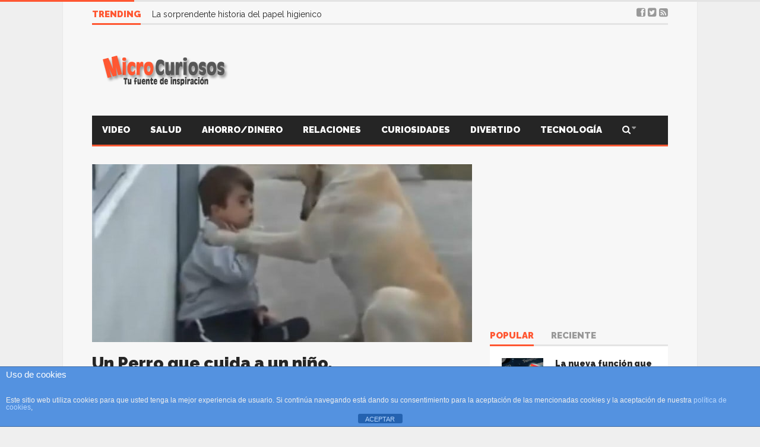

--- FILE ---
content_type: text/html; charset=UTF-8
request_url: https://microcuriosos.com/un-perro-que-cuida-a-un-nino/
body_size: 15048
content:
<!DOCTYPE html>
<!--[if lt IE 7]>      <html lang="es-ES" class="no-js lt-ie9 lt-ie8 lt-ie7" prefix="og: http://ogp.me/ns#"> <![endif]-->
<!--[if IE 7]>         <html lang="es-ES" class="no-js lt-ie9 lt-ie8"> <![endif]-->
<!--[if IE 8]>         <html lang="es-ES" class="no-js lt-ie9"> <![endif]-->
<!--[if gt IE 8]><!--> <html lang="es-ES" class="no-js"> <!--<![endif]-->
    
	
	<head>
<meta name="MobileOptimized" content="width" />
<meta name="HandheldFriendly" content="true" />
<meta name="generator" content="Drupal 9 (https://www.drupal.org)" />

<meta name="MobileOptimized" content="width" />
<meta name="HandheldFriendly" content="true" />


<meta charset="utf-8">
<title>Un Perro que cuida a un niño.</title><meta name="robots" content="index,follow"><meta name="googlebot" content="index,follow,max-snippet:-1,max-image-preview:large,max-video-preview:-1"><meta name="bingbot" content="index,follow,max-snippet:-1,max-image-preview:large,max-video-preview:-1"><meta name="description" content="Dicen que el perro, el mejor amigo del hombre. Esta frase no es porque si, como podrás ver en el video el perro es un animal con sentimientos profundos capaz de empalizar, incluso con un niño poco mimoso. Impresionantes imágenes. El perro se acerca cada vez más Intenta hacerse amigo a toda costa Parece que al final" /><link rel="canonical" href="https://microcuriosos.com/un-perro-que-cuida-a-un-nino/" /><link rel="alternate" type="application/rss+xml" href="https://microcuriosos.com/sitemap.xml" /><meta property="og:url" content="https://microcuriosos.com/un-perro-que-cuida-a-un-nino/" /><meta property="og:title" content="Un Perro que cuida a un niño." /><meta property="og:description" content="Dicen que el perro, el mejor amigo del hombre. Esta frase no es porque si, como podrás ver en el video el perro es un animal con sentimientos profundos capaz de empalizar, incluso con un niño poco m" /><meta property="og:type" content="article" /><meta property="og:image" content="https://microcuriosos.com/storage/2015/07/perro-nino.jpg" /><meta property="og:image:width" content="848" /><meta property="og:image:height" content="473" /><meta property="og:image:type" content="image/jpeg" /><meta property="og:site_name" content="Microcuriosos" /><meta property="og:locale" content="en_US" /><meta property="og:publish_date" content="2015-07-22T14:00:02+00:00" /><meta property="article:published_time" content="2015-07-22T14:00:02+00:00" /><meta property="article:modified_time" content="2015-07-27T07:58:35+00:00" /><meta property="article:section" content="Para Pensar" /><meta property="article:author" content="Elsa Moritz" /><meta property="twitter:url" content="https://microcuriosos.com/un-perro-que-cuida-a-un-nino/" /><meta property="twitter:title" content="Un Perro que cuida a un niño." /><meta property="twitter:description" content="Dicen que el perro, el mejor amigo del hombre. Esta frase no es porque si, como podrás ver en el video el perro es un animal con sentimientos profundos capaz de empalizar, incluso con un niño poco mimoso. Impresionantes imágenes. El perro se acerca cada vez más Intenta hac" /><meta property="twitter:image" content="https://microcuriosos.com/storage/2015/07/perro-nino.jpg" /><meta property="twitter:domain" content="Microcuriosos" /><meta property="twitter:card" content="summary_large_image" /><meta property="twitter:creator" content="@twitter" /><meta property="twitter:site" content="@twitter" /><script type="application/ld+json">{"@context":"https://schema.org","@graph":[{"@type":"NewsArticle","@id":"https://microcuriosos.com/un-perro-que-cuida-a-un-nino/#newsarticle","url":"https://microcuriosos.com/un-perro-que-cuida-a-un-nino/","headline":"Un Perro que cuida a un ni\u00f1o.","mainEntityOfPage":{"@type":"WebPage","url":"https://microcuriosos.com/un-perro-que-cuida-a-un-nino/"},"datePublished":"2015-07-22T14:00:02+00:00","dateModified":"2015-07-27T07:58:35+00:00","image":{"@type":"ImageObject","url":"https://microcuriosos.com/storage/2015/07/perro-nino.jpg","height":"473","width":"848"},"author":{"@type":"Person","@id":"https://microcuriosos.com/writer/elsa-moritz/#person","url":"https://microcuriosos.com/writer/elsa-moritz/","name":"Elsa Moritz"},"publisher":{"@type":"Organization","@id":"https://microcuriosos.com/un-perro-que-cuida-a-un-nino/#Organization","url":"https://microcuriosos.com/un-perro-que-cuida-a-un-nino/","name":"Microcuriosos","sameAs":["https://twitter.com/twitter"]}},{"@type":"BreadcrumbList","@id":"https://microcuriosos.com/un-perro-que-cuida-a-un-nino/#breadcrumblist","itemListElement":[[{"@type":"ListItem","position":"1","item":{"@id":"https://microcuriosos.com","name":"Microcuriosos | Tu fuente de inspiraci\u00f3n"}},{"@type":"ListItem","position":"2","item":{"@id":"https://microcuriosos.com/category/para-pensar/","name":"Para Pensar"}},{"@type":"ListItem","position":"3","item":{"@id":"https://microcuriosos.com/un-perro-que-cuida-a-un-nino/","name":"Un Perro que cuida a un ni\u00f1o."}}],[{"@type":"ListItem","position":"1","item":{"@id":"https://microcuriosos.com","name":"Microcuriosos | Tu fuente de inspiraci\u00f3n"}},{"@type":"ListItem","position":"2","item":{"@id":"https://microcuriosos.com/category/video/","name":"video"}},{"@type":"ListItem","position":"3","item":{"@id":"https://microcuriosos.com/un-perro-que-cuida-a-un-nino/","name":"Un Perro que cuida a un ni\u00f1o."}}]]}]}</script>
        
		
		
        
        
        <meta name="viewport" content="width=device-width, initial-scale=1">
        
        <meta http-equiv="X-UA-Compatible" content="IE=edge,chrome=1">
        
		
        		        
                
        
                                                        
                
        
<link rel='dns-prefetch' href='//maps.google.com' />
<link rel='dns-prefetch' href='//cdn.gravitec.net' />
<link rel='dns-prefetch' href='//fonts.googleapis.com' />

<link rel="alternate" type="application/rss+xml" title="Microcuriosos &raquo; Feed" href="https://microcuriosos.com/feed/" />
<link rel="alternate" type="application/rss+xml" title="Microcuriosos &raquo; RSS de los comentarios" href="https://microcuriosos.com/comments/feed/" />
		<script type="text/javascript">
			window._wpemojiSettings = {"baseUrl":"https:\/\/s.w.org\/images\/core\/emoji\/2.3\/72x72\/","ext":".png","svgUrl":"https:\/\/s.w.org\/images\/core\/emoji\/2.3\/svg\/","svgExt":".svg","source":{"concatemoji":"https:\/\/microcuriosos.com\/lib\/js\/wp-emoji-release.min.js"}};
			!function(t,a,e){var r,i,n,o=a.createElement("canvas"),l=o.getContext&&o.getContext("2d");function c(t){var e=a.createElement("script");e.src=t,e.defer=e.type="text/javascript",a.getElementsByTagName("head")[0].appendChild(e)}for(n=Array("flag","emoji4"),e.supports={everything:!0,everythingExceptFlag:!0},i=0;i<n.length;i++)e.supports[n[i]]=function(t){var e,a=String.fromCharCode;if(!l||!l.fillText)return!1;switch(l.clearRect(0,0,o.width,o.height),l.textBaseline="top",l.font="600 32px Arial",t){case"flag":return(l.fillText(a(55356,56826,55356,56819),0,0),e=o.toDataURL(),l.clearRect(0,0,o.width,o.height),l.fillText(a(55356,56826,8203,55356,56819),0,0),e===o.toDataURL())?!1:(l.clearRect(0,0,o.width,o.height),l.fillText(a(55356,57332,56128,56423,56128,56418,56128,56421,56128,56430,56128,56423,56128,56447),0,0),e=o.toDataURL(),l.clearRect(0,0,o.width,o.height),l.fillText(a(55356,57332,8203,56128,56423,8203,56128,56418,8203,56128,56421,8203,56128,56430,8203,56128,56423,8203,56128,56447),0,0),e!==o.toDataURL());case"emoji4":return l.fillText(a(55358,56794,8205,9794,65039),0,0),e=o.toDataURL(),l.clearRect(0,0,o.width,o.height),l.fillText(a(55358,56794,8203,9794,65039),0,0),e!==o.toDataURL()}return!1}(n[i]),e.supports.everything=e.supports.everything&&e.supports[n[i]],"flag"!==n[i]&&(e.supports.everythingExceptFlag=e.supports.everythingExceptFlag&&e.supports[n[i]]);e.supports.everythingExceptFlag=e.supports.everythingExceptFlag&&!e.supports.flag,e.DOMReady=!1,e.readyCallback=function(){e.DOMReady=!0},e.supports.everything||(r=function(){e.readyCallback()},a.addEventListener?(a.addEventListener("DOMContentLoaded",r,!1),t.addEventListener("load",r,!1)):(t.attachEvent("onload",r),a.attachEvent("onreadystatechange",function(){"complete"===a.readyState&&e.readyCallback()})),(r=e.source||{}).concatemoji?c(r.concatemoji):r.wpemoji&&r.twemoji&&(c(r.twemoji),c(r.wpemoji)))}(window,document,window._wpemojiSettings);
		</script>
		<style type="text/css">
img.wp-smiley,
img.emoji {
	display: inline !important;
	border: none !important;
	box-shadow: none !important;
	height: 1em !important;
	width: 1em !important;
	margin: 0 .07em !important;
	vertical-align: -0.1em !important;
	background: none !important;
	padding: 0 !important;
}
</style>
<link rel='stylesheet' id='aca33b9c04-css'  href='https://microcuriosos.com/modules/882eb7ffb0/view/assets/css/frontend.min.css' type='text/css' media='all' />
<link rel='stylesheet' id='apss-font-awesome-four-css'  href='https://microcuriosos.com/modules/048acfab11/css/font-awesome.min.css' type='text/css' media='all' />
<link rel='stylesheet' id='apss-frontend-css-css'  href='https://microcuriosos.com/modules/048acfab11/css/frontend.css' type='text/css' media='all' />
<link rel='stylesheet' id='apss-font-opensans-css'  href='//fonts.googleapis.com/css?family=Open+Sans' type='text/css' media='all' />
<link rel='stylesheet' id='front-estilos-css'  href='https://microcuriosos.com/modules/763f1a34ee/html/front/estilos.css' type='text/css' media='all' />
<link rel='stylesheet' id='cm-frontend-css'  href='https://microcuriosos.com/modules/2b4ada0c37//assets/css/frontend.css' type='text/css' media='all' />
<link rel='stylesheet' id='isp_owl_carousel_css-css'  href='https://microcuriosos.com/modules/77157e418b/assets/css/owl-carousel/owl.carousel.css' type='text/css' media='all' />
<link rel='stylesheet' id='isp_owl_theme_css-css'  href='https://microcuriosos.com/modules/77157e418b/assets/css/owl-carousel/owl.theme.css' type='text/css' media='all' />
<link rel='stylesheet' id='isp_owl_transitions_css-css'  href='https://microcuriosos.com/modules/77157e418b/assets/css/owl-carousel/owl.transitions.css' type='text/css' media='all' />
<link rel='stylesheet' id='wordpress-popular-posts-css-css'  href='https://microcuriosos.com/modules/4c8108552e/public/css/wpp.css' type='text/css' media='all' />
<link rel='stylesheet' id='mc4wp-form-basic-css'  href='https://microcuriosos.com/modules/8c6b2640d1/assets/css/form-basic.css' type='text/css' media='all' />
<link rel='stylesheet' id='plsh-bootstrap-css'  href='https://microcuriosos.com/views/34591195d1/theme/assets/css/bootstrap.min.css' type='text/css' media='all' />
<link rel='stylesheet' id='plsh-font-awesome-css'  href='https://microcuriosos.com/views/34591195d1/theme/assets/css/font-awesome.min.css' type='text/css' media='all' />
<link rel='stylesheet' id='plsh-main-css'  href='https://microcuriosos.com/views/34591195d1/theme/assets/css/main.css' type='text/css' media='all' />
<link rel='stylesheet' id='plsh-tablet-css'  href='https://microcuriosos.com/views/34591195d1/theme/assets/css/tablet.css' type='text/css' media='all' />
<link rel='stylesheet' id='plsh-phone-css'  href='https://microcuriosos.com/views/34591195d1/theme/assets/css/phone.css' type='text/css' media='all' />
<link rel='stylesheet' id='plsh-woocommerce-css'  href='https://microcuriosos.com/views/34591195d1/theme/assets/css/woocommerce.css' type='text/css' media='all' />
<link rel='stylesheet' id='plsh-bbpress-css'  href='https://microcuriosos.com/views/34591195d1/theme/assets/css/bbpress.css' type='text/css' media='all' />
<link rel='stylesheet' id='plsh-wordpress_style-css'  href='https://microcuriosos.com/views/34591195d1/theme/assets/css/wordpress.css' type='text/css' media='all' />
<link rel='stylesheet' id='plsh-sharrre-css'  href='https://microcuriosos.com/views/34591195d1/theme/assets/css/sharrre.css' type='text/css' media='all' />
<link rel='stylesheet' id='plsh-style-css'  href='https://microcuriosos.com/views/34591195d1/design.css' type='text/css' media='all' />
<link rel='stylesheet' id='Raleway-css'  href='https://fonts.googleapis.com/css?family=Raleway%3A400%2C700%2C900' type='text/css' media='all' />
<link rel='stylesheet' id='slb_core-css'  href='https://microcuriosos.com/modules/a0675a20bc/client/css/app.css' type='text/css' media='all' />
<script type='text/javascript' src='https://microcuriosos.com/lib/js/jquery/jquery.js'></script>
<script type='text/javascript' src='https://microcuriosos.com/lib/js/jquery/jquery-migrate.min.js'></script>
<script type='text/javascript'>
/* <![CDATA[ */
var cdp_cookies_info = {"url_plugin":"https:\/\/microcuriosos.com\/modules\/763f1a34ee\/plugin.php","url_admin_ajax":"https:\/\/microcuriosos.com\/ajax-call"};
/* ]]> */
</script>
<script type='text/javascript' src='https://microcuriosos.com/modules/763f1a34ee/html/front/principal.js'></script>
<script type='text/javascript' src='https://microcuriosos.com/modules/77157e418b/assets/js/jquery-ui-1.10.4.custom.min.js'></script>
<script type='text/javascript' src='https://microcuriosos.com/modules/77157e418b/assets/js/owl-carousel/owl.carousel.js'></script>
<script type='text/javascript' src='https://microcuriosos.com/modules/77157e418b/assets/js/owl-carousel/owl.carousel.min.js'></script>
<script type='text/javascript' src='https://microcuriosos.com/modules/77157e418b/assets/js/front-end_functions.js'></script>
<script type='text/javascript' src='http://maps.google.com/maps/api/js?sensor=false'></script>
<script type='text/javascript'>
/* <![CDATA[ */
var wpp_params = {"sampling_active":"","sampling_rate":"100","ajax_url":"https:\/\/microcuriosos.com\/ajax-call","action":"update_views_ajax","ID":"119","token":"960ef94907"};
/* ]]> */
</script>
<script type='text/javascript' src='https://microcuriosos.com/modules/4c8108552e/public/js/tracking.js'></script>
<script type='text/javascript' src='https://microcuriosos.com/views/34591195d1/theme/assets/js/vendor/modernizr-2.6.2-respond-1.1.0.min.js'></script>
<script type='text/javascript' src='https://microcuriosos.com/views/34591195d1/theme/assets/js/vendor/jquery.hoverintent.min.js'></script>
<script type='text/javascript' src='https://microcuriosos.com/views/34591195d1/theme/assets/js/vendor/jquery.sharrre.min.js'></script>
<script type='text/javascript' src='https://microcuriosos.com/views/34591195d1/theme/assets/js/vendor/jquery.particleground.js'></script>
<script type='text/javascript' src='https://cdn.gravitec.net/storage/f14d73cc99efb0c1b74a71a06e99fdd9/client.js?service=wp&#038;wpath=https%3A%2F%2Fmicrocuriosos.com%2Fwp-content%2Fplugins%2Fgravitec-net-web-push-notifications%2F%2Fsdk_files%2Fsw.php'></script>
<script type='text/javascript' src='https://microcuriosos.com/modules/19287ec958/assets/js/actionbox-helper.js'></script>
<link rel='shortlink' href='https://microcuriosos.com/?p=119' />
<link rel="alternate" type="application/json+oembed" href="https://microcuriosos.com/wp-json/oembed/1.0/embed?url=https%3A%2F%2Fmicrocuriosos.com%2Fun-perro-que-cuida-a-un-nino%2F" />
<link rel="alternate" type="text/xml+oembed" href="https://microcuriosos.com/wp-json/oembed/1.0/embed?url=https%3A%2F%2Fmicrocuriosos.com%2Fun-perro-que-cuida-a-un-nino%2F&#038;format=xml" />

                
                <script async src="https://srv13516.cloudfilt.com/analyz.js?render=5OleY5DVhU94hWjVqixX"></script>
            
<script>
!function(f,b,e,v,n,t,s)
{if(f.fbq)return;n=f.fbq=function(){n.callMethod?
n.callMethod.apply(n,arguments):n.queue.push(arguments)};
if(!f._fbq)f._fbq=n;n.push=n;n.loaded=!0;n.version='2.0';
n.queue=[];t=b.createElement(e);t.async=!0;
t.src=v;s=b.getElementsByTagName(e)[0];
s.parentNode.insertBefore(t,s)}(window,document,'script',
'https://connect.facebook.net/en_US/fbevents.js');
fbq('init', '2108040972771591'); 
fbq('track', 'PageView');
</script>
<noscript>
<img height="1" width="1" 
src="https://www.facebook.com/tr?id=2108040972771591&ev=PageView
&noscript=1"/>
</noscript>



<script async src="https://www.googletagmanager.com/gtag/js?id=G-LNM1ZVX1CX"></script>
<script>
  window.dataLayer = window.dataLayer || [];
  function gtag(){dataLayer.push(arguments);}
  gtag('js', new Date());

  gtag('config', 'G-LNM1ZVX1CX');
</script><script type="text/javascript">
	window._zem_rp_post_id = '119';
	window._zem_rp_thumbnails = true;
	window._zem_rp_post_title = 'Un+Perro+que+cuida+a+un+ni%C3%B1o.';
	window._zem_rp_post_tags = ['para+pensar', 'video', 'en', 'del', 'es', 'anim', 'si', 'lo', 'con', 'de', 'video', 'te', 'como', 'costa', 'se', 'al', 'el'];
	window._zem_rp_static_base_url = 'https://content.zemanta.com/static/';
	window._zem_rp_wp_ajax_url = 'https://microcuriosos.com/ajax-call';
	window._zem_rp_plugin_version = '1.12';
	window._zem_rp_num_rel_posts = '4';
</script>
<link rel="stylesheet" href="https://microcuriosos.com/modules/7cacf8b622/static/themes/vertical.css?version=1.12" />
<style type="text/css">body { background-image: none; }
body { background-color:#efefef; }
body { background-repeat:repeat; }
body { background-attachment:scroll; }
body:after { background-color:#f7f7f7; }
body:after { border-left:1px solid #e8e8e8; }
body:after { border-right:1px solid #e8e8e8; }
body:after { opacity:1; }
body, .form-control { font-family:Raleway, Arial, sans-serif; }
.header .logo-text { font-family:Raleway, Arial, sans-serif; }
.menu .nav > .menu-item > a, .default-dropdown { font-family:Raleway, Arial, sans-serif; }
.title-default { font-family:Raleway, Arial, sans-serif; }
body { color:#252525; }
a { color:#252525; }
.tag-1, .form-control { border:1px solid #e4e4e4; }
.tag-1 s, .form-control { border-left:1px solid #e4e4e4; }
.panel-default, .slider-tabs .items .item, .widget-tabs .items, .blog-block-1 .post-item, .blog-block-2 .post-item { border-bottom:1px solid #e4e4e4; }
.post-1 .overview, .post-1-navbar li a, .post table td, .post table tbody th, .photo-galleries .items, .post table thead th, .widget-content { border-bottom:1px solid #e4e4e4; }
.widget-tabs .post-item, .archives .table td, .post-block-1 .post-item, .post-block-2 .post-item, .post-1 .overview .items .row, .comments ul > li, .goliath_archive .items ul li { border-top:1px solid #e4e4e4; }
.post-1-navbar { border-top:3px solid #e4e4e4; }
@media only screen and (min-width: 768px) and (max-width: 1320px) {.post-1-navbar li a { border-right:1px solid #e4e4e4; }
}.read-progress, .search-results .gallery-widget:after, .post-1 .overview .items .rating .content span { background:#e4e4e4; }
.title-default { box-shadow:#e4e4e4 0 -3px 0 inset; }
.post-block-1 .slider .thumbs { box-shadow:0 -3px 0 #e4e4e4 inset; }
.post-1-navbar { box-shadow:0 -1px 0 #e4e4e4 inset; }
.copyright { box-shadow:#e4e4e4 0 -3px 0 inset; }
.gallery-item-open .thumbs { box-shadow:0 -3px 0 #e4e4e4 inset; }
.form-control:focus { border:1px solid #d9d9d9; }
.pagination a, .pagination span, .back-to-top, .back-to-top:hover { border-bottom:1px solid #d9d9d9!important; }
.slider-tabs .items .item, .widget-tabs .items, .post-1 .overview .items, .widget-content { background:#fff; }
.carousel-control.left, .carousel-control.right { background:#fff; }
.button-1.white, .form-control, .post code, .post pre, .pagination a { background:#fff; }
.form-control { color:#252525; }
.title-default > a:hover, .title-default > a.active, .title-default .view-all:hover:after, .trending .controls a:hover, .trending .controls a.active, .title-default > span.active { color:#ff5732; }
.title-default > a.active { box-shadow:#ff5732 0 -3px 0 inset; }
.title-default > span.active  { box-shadow:#ff5732 0 -3px 0 inset; }
.back-to-top, .btn-default, .show-more-link:hover:after, .carousel-control { color:#ff5732; }
.tag-default, .stars { background:#ff5732; }
.post-image-sharrre { background:#ff5732; }
.trending .hotness { color:#ff5732; }
.woocommerce .products .star-rating, .woocommerce-page .products .star-rating, .woocommerce .star-rating, .woocommerce-page .star-rating, .woocommerce .widget_price_filter .ui-slider .ui-slider-range, .woocommerce-page .widget_price_filter .ui-slider .ui-slider-range, .woocommerce .widget_layered_nav_filters ul li a, .woocommerce-page .widget_layered_nav_filters ul li a { background-color:#ff5732; }
.woocommerce ul.products li.product a:hover img, .woocommerce-page ul.products li.product a:hover img, .woocommerce .widget_layered_nav_filters ul li a, .woocommerce-page .widget_layered_nav_filters ul li a  { border:1px solid #ff5732; }
footer .title-default > span.active  { color:#ff5732; }
footer .title-default > span.active  { box-shadow:#ff5732 0 -3px 0 inset; }
a:hover, .trending .social a:hover, .legend-default a:hover, .tag-default:hover, .more-link:hover:after, .reply-link:hover:after, .title-default .go-back:hover:after { color:#ff5732; }
.post-1 .post .gallery-widget a:hover, .panel-default .panel-title a, .hotness { color:#ff5732; }
.header .logo-text h2, .menu .nav li > a:hover, .menu .nav li > a:hover:after, .menu .nav .new-stories.new a, .navbar .dropdown.open > a, .navbar .dropdown.open > a:hover { color:#ff5732; }
.navbar .dropdown.open .dropdown-toggle:after, .menu .dropdown-menu .items .item a:hover, .menu .dropdown-menu .sorting a:hover, .menu .dropdown-menu .post-block-1 .post-item h2 a:hover { color:#ff5732; }
.mosaic a:hover, .slider-tabs .post-item-overlay h2 a:hover, .widget-tabs .post-item-overlay .title h2 a:hover, .post-block-1 .post-item-overlay h2 a:hover { color:#ff5732; }
.post-block-2 .post-item-featured-overlay h2 a:hover, .post-block-2 .post-item-overlay .title h2 a:hover, .post-block-3 .post-item-overlay .title h2 a:hover, .blog-block-1 .post-item-overlay h2 a:hover, .blog-block-2 .post-item-overlay h2 a:hover { color:#ff5732; }
.post-1 .post p a, .post-1 .post .gallery-widget a:hover, .post-1-navbar li a:hover:after, .post-1-navbar li.active a, .post-1-navbar li.active a:hover:after { color:#ff5732; }
.post code, .post pre, .about-author .about .social a:hover, .sticky:after, .latest-galleries .gallery-item a:hover, .gallery-item-open .control a:hover, .footer a:hover, .copyright a:hover { color:#ff5732; }
.more-link, .reply-link, .show-more-link, .carousel-control:hover, .carousel-control:active, .pagination .active a, .pagination span,  .comment-reply-link { color:#ff5732!important; }
.button-1 { color:#ff5732; }
.wpb_tabs .wpb_tabs_nav > li.ui-tabs-active > a,  .wpb_accordion .wpb_accordion_wrapper .ui-accordion-header-active a,  .wpb_toggle.wpb_toggle_title_active, .wpb_tour .wpb_tabs_nav li.ui-tabs-active a { color:#ff5732; }
.menu .nav .dropdown-menu li.active > a:hover,  .header .logo-text h2 a, .pagination span, #reply-title a, .comment-reply-link:hover:after, .latest-galleries .carousel-control i, .wpcf7 input[type=submit] { color:#ff5732; }
.back-to-top:hover, .tag-1.active, .tag-1.active:hover span, .carousel-control:hover, .read-progress span, .navbar-wrapper-responsive .bars.open > a, .post-1 .overview .items .rating .content span s { background:#ff5732!important; }
.menu .nav > .active > a, .menu .nav > .active > a:hover, .menu .nav > .active:hover > a, .btn-default:hover, .menu .dropdown-menu .btn-default:hover, .button-1:hover, .button-1.color:hover, .button-1.white:hover { background:#ff5732; }
.post q, blockquote, .post dl { border-left:3px solid #ff5732; }
.post-block-1 .slider .thumbs .active, .post-block-1 .slider .thumbs a:hover, .gallery-item-open .thumbs .active, .gallery-item-open .thumbs a:hover { box-shadow:0 -3px 0 #ff5732 inset; }
.menu .container { box-shadow:#ff5732 0 3px 0; }
.dropdown-menu { box-shadow:rgba(0, 0, 0, 0.2) 0 3px 0 0, #000 0 -1px 0 inset, #ff5732 0 3px 0 inset; }
.wpb_tabs .wpb_tabs_nav > li.ui-tabs-active > a { box-shadow:#ff5732 0 -3px 0 inset; }
.tag-1.active  { border:1px solid #ff5732 !important; }
.navbar-wrapper-responsive .menu .nav .search:after { color:#ff5732 !important; }
.affix .navbar { box-shadow:#ff5732 0 -3px 0 inset; }
.woocommerce #content input.button, .woocommerce #respond input#submit, .woocommerce a.button, .woocommerce button.button, .woocommerce input.button, .woocommerce-page #content input.button, .woocommerce-page #respond input#submit, .woocommerce-page a.button, .woocommerce-page button.button, .woocommerce-page input.button { color:#ff5732; }
.woocommerce #content input.button:hover, .woocommerce #respond input#submit:hover, .woocommerce a.button:hover, .woocommerce button.button:hover, .woocommerce input.button:hover, .woocommerce-page #content input.button:hover, .woocommerce-page #respond input#submit:hover, .woocommerce-page a.button:hover, .woocommerce-page button.button:hover, .woocommerce-page input.button:hover { background-color:#ff5732; }
.woocommerce #content input.button.alt:hover, .woocommerce #respond input#submit.alt:hover, .woocommerce a.button.alt:hover, .woocommerce button.button.alt:hover, .woocommerce input.button.alt:hover, .woocommerce-page #content input.button.alt:hover, .woocommerce-page #respond input#submit.alt:hover, .woocommerce-page a.button.alt:hover, .woocommerce-page button.button.alt:hover, .woocommerce-page input.button.alt:hover { background-color:#ff5732!important; }
.woocommerce #content div.product .woocommerce-tabs ul.tabs li.active, .woocommerce div.product .woocommerce-tabs ul.tabs li.active, .woocommerce-page #content div.product .woocommerce-tabs ul.tabs li.active, .woocommerce-page div.product .woocommerce-tabs ul.tabs li.active { box-shadow:#ff5732 0 -3px 0 inset; }
.woocommerce #content div.product .woocommerce-tabs ul.tabs li.active, .woocommerce div.product .woocommerce-tabs ul.tabs li.active, .woocommerce-page #content div.product .woocommerce-tabs ul.tabs li.active, .woocommerce-page div.product .woocommerce-tabs ul.tabs li.active, .woocommerce-page .cart-collaterals .shipping_calculator h2 a, .woocommerce .addresses .edit, .widget_shopping_cart .total .amount { color:#ff5732; }
.back-to-top, .btn-default { background:#e7e7e7; }
.pagination a, .pagination span { background:#e7e7e7!important; }
.menu .container, .affix .navbar, .menu .dropdown-menu .btn-default { background:#252525; }
.menu .nav li > a, .menu .dropdown-menu .btn-default { color:#fff; }
.constellation .dropdown-menu { background:#333; }
.footer { background:#252525; }
.blog-block-2 .post-item-overlay, .post-block-1 .post-item-overlay, .post-block-2 .post-item-overlay, .slider-tabs .post-item-overlay, .widget-tabs .post-item-overlay, .blog-block-1 .post-item-overlay, .post-block-3 .post-item-overlay { background:#252525; }
.blog-block-2 .post-item-overlay, .post-block-1 .post-item-overlay, .post-block-2 .post-item-overlay, .slider-tabs .post-item-overlay, .widget-tabs .post-item-overlay, .blog-block-1 .post-item-overlay, .post-block-3 .post-item-overlay { color:#ffffff; }
.blog-block-2 .post-item-overlay h2 a, .post-block-1 .post-item-overlay h2 a, .post-block-2 .post-item-overlay .title h2 a, .slider-tabs .post-item-overlay h2 a, .widget-tabs .post-item-overlay .title h2 a, .blog-block-1 .post-item-overlay h2 a, .post-block-3 .post-item-overlay .title h2 a, .info-box.success p, .info-box.warning p { color:#ffffff; }
</style>        
       <style type="text/css">
                  </style> 
       

       
       <style type="text/css">
                  </style>
       

       
       <script type="text/javascript">
           /*
(function(i,s,o,g,r,a,m){i['GoogleAnalyticsObject']=r;i[r]=i[r]||function(){
  (i[r].q=i[r].q||[]).push(arguments)},i[r].l=1*new Date();a=s.createElement(o),
  m=s.getElementsByTagName(o)[0];a.async=1;a.src=g;m.parentNode.insertBefore(a,m)
  })(window,document,'script','https://www.google-analytics.com/analytics.js','ga');

  ga('create', 'UA-65633097-1', 'auto');
  ga('send', 'pageview');
*/       </script>
       


       
       <script type="text/javascript">
            var plsh_settings = new Object();
       </script>
       

       
<link rel="amphtml" href="https://microcuriosos.com/un-perro-que-cuida-a-un-nino/amp/">		<style type="text/css" id="wp-custom-css">
			/*
Puedes añadir tu propio CSS aquí.

Haz clic en el icono de ayuda de arriba para averiguar más.
*/


.fa{
	
	font-family: FontAwesome;
	font-weight: 400;

}
.apss-single-icon>a{
	margin: 10px 2px !important;
}


/* NUEVO */
@media(min-width: 1295px){
.container{
	width: 1295px !important;
}

body::after{
	display: none;
}
body{
	background-color: white !important;
}
.main-content-column-1{
	width: 70% !important;
}
.home .main-content-column-1{
	width: 100% !important;
}

.main-sidebar{
	width: 25%;
}

.blog-block-1 .items{
	width: 100% !important;
}
.blog-block-1 .post-item{
	width: 100%;
}
.post-block-1 .items{
	width: 525px !important;
}

.post-block-3 .items .post-item{
	width: 252px;
}
.post-block-3 .items .image a{
	width: 252px !important;
}
.post-block-3 .items img,.post-block-3 .post-item img{
	width: 252px !important;
	object-fit: cover;
}
.post-block-3 .post-item-overlay{
	width: 300px !important;
	
}
.post-block-3 .post-item img, .post-block-3 .post-item>.image>a{
	width: 100% !important;
}
.post-block-3 .post-item-overlay .title, .post-block-3 .post-item-overlay .intro{

}
.post-block-3 .items .post-item:nth-child(3n+1) {
    clear: none;
}
#text-4{
	width: 568px;
}
.slider-tabs .post-item{
	margin-right: 125px;
}

body.archive .blog-block-1 .items .post-item .title{
	float: none
}

body.archive .blog-block-1 .items .post-item .intro{
	
	margin-top: 5px;
}

#mc4wp-form-1 p{
	text-align: left;
}

header::before{
	content: none !important;
}
.logo-image{
	padding-right: 330px !important;
}
.post-block-1 .post-item {
	width: 490px;
}
.post-block-1 .post-item .title{
	width: 70%;
}

.post-block-3{
	width: 800px;
}
.zem_rp_content{
	width: 100%;
}
.related_post.zem_rp{
	width: 100%;
}
.related_post.zem_rp>li{
	margin: 10px 75px 10px 0px !important;
}


}


/*FIN NUEVO*/		</style>
	<noscript><style> .wpb_animate_when_almost_visible { opacity: 1; }</style></noscript>	</head>
    	<body class="post-template-default single single-post postid-119 single-format-standard preload wpb-js-composer js-comp-ver-6.4.1 vc_responsive">
            
 <div class="read-progress"><span style="width: 40%;"></span></div> 
            
        <div class="container trending">
            <div class="title-default">
                <a href="#" class="active">Trending</a>
                <div class="controls">
                    <a href="#" id="ticker-prev" class="prev"><i class="fa fa-caret-up"></i></a>
                    <a href="#" id="ticker-next" class="next"><i class="fa fa-caret-down"></i></a>
                    <a href="#" class="pause"><i class="fa fa-pause"></i></a>
                </div>
            </div>
            <div class="items-wrapper">
                <ul id="newsticker" class="items newsticker cycle-slideshow"
                    data-index="1"
                    data-cycle-slides="> li"
                    data-cycle-auto-height="calc"
                    data-cycle-paused="false"                                 
                    data-cycle-speed="500"
                    data-cycle-next="#ticker-next"
                    data-cycle-prev="#ticker-prev"
                    data-cycle-fx="scrollVert"
                    data-cycle-log="false"
                    data-cycle-pause-on-hover="true"
                    data-cycle-timeout="2000">
                                                <li class="item">
                                <a href="https://microcuriosos.com/burlesque-y-cabaret-la-oportunidad-de-negocio-que-une-espectaculo-inmersivo-hospitalidad-y-datos/">
                                                                        
                                    Burlesque y Cabaret: la oportunidad de negocio que une espectáculo inmersivo, hospitalidad y datos                                </a>
                                <span class="legend-default"><i class="fa fa-clock-o"></i>6 noviembre, 2025</span>
                                                            </li>
                                                    <li class="item">
                                <a href="https://microcuriosos.com/historia-del-papel-higienico/">
                                                                        
                                    La sorprendente historia del papel higienico                                </a>
                                <span class="legend-default"><i class="fa fa-clock-o"></i>4 diciembre, 2024</span>
                                                            </li>
                                                    <li class="item">
                                <a href="https://microcuriosos.com/tecnicas-de-curacion-del-alma/">
                                                                        
                                    Técnicas de curación del alma                                </a>
                                <span class="legend-default"><i class="fa fa-clock-o"></i>28 abril, 2024</span>
                                                            </li>
                                                    <li class="item">
                                <a href="https://microcuriosos.com/te-atreverias-a-comer-la-pizza-mas-grande-del-mundo/">
                                                                        
                                    ¿Te atreverías a comer la pizza más grande del mundo?                                </a>
                                <span class="legend-default"><i class="fa fa-clock-o"></i>27 diciembre, 2023</span>
                                                            </li>
                                                    <li class="item">
                                <a href="https://microcuriosos.com/el-pincho-mas-grande-del-mundo/">
                                                                        
                                    El pincho más grande del mundo                                </a>
                                <span class="legend-default"><i class="fa fa-clock-o"></i>29 octubre, 2023</span>
                                                            </li>
                                                    <li class="item">
                                <a href="https://microcuriosos.com/soltera-lo-mejor-que-te-puede-pasar/">
                                                                        
                                    ¿Soltera? ¡Lo mejor que te puede pasar!                                </a>
                                <span class="legend-default"><i class="fa fa-clock-o"></i>22 enero, 2023</span>
                                                            </li>
                                                    <li class="item">
                                <a href="https://microcuriosos.com/tus-amigos-envejecen-mas-rapido-que-tu-hasta-3-veces-mas/">
                                                                        
                                    ¿Tus amigos envejecen más rápido que tu? Hasta 3 veces más rápido                                </a>
                                <span class="legend-default"><i class="fa fa-clock-o"></i>23 octubre, 2022</span>
                                                            </li>
                                                    <li class="item">
                                <a href="https://microcuriosos.com/un-policia-y-un-motorista-ebrio/">
                                                                        
                                    Un policía y un motorista ebrio                                </a>
                                <span class="legend-default"><i class="fa fa-clock-o"></i>7 mayo, 2022</span>
                                                            </li>
                                                    <li class="item">
                                <a href="https://microcuriosos.com/que-le-pasa-al-cuerpo-cuando-morimos/">
                                                                        
                                    Qué le pasa al cuerpo cuando morimos?                                </a>
                                <span class="legend-default"><i class="fa fa-clock-o"></i>15 abril, 2022</span>
                                                            </li>
                                                    <li class="item">
                                <a href="https://microcuriosos.com/los-animales-mas-peligrosos-del-mundo/">
                                                                        
                                    Los animales mas peligrosos del mundo                                </a>
                                <span class="legend-default"><i class="fa fa-clock-o"></i>23 marzo, 2022</span>
                                                            </li>
                                        </ul>
            </div>
            <div class="social">
                <a rel="nofollow"  href="https://www.facebook.com/microcuriosos/" target="_blank"><i class="fa fa-facebook-square"></i></a> <a rel="nofollow"  href="https://twitter.com/micro_curiosos" target="_blank"><i class="fa fa-twitter-square"></i></a> <a href="https://microcuriosos.com/feed/" target="_blank"><i class="fa fa-rss-square"></i></a>            </div>
        </div>
    

<header class="container header">
    
            <div class="logo-image">
            <a href="https://microcuriosos.com/"><img src="https://microcuriosos.com/storage/goliath/logo-micro-curiosos-com%20%282%29.png" alt=""></a>
        </div>
        
    <div class="banner-728x90 "><script async src="//pagead2.googlesyndication.com/pagead/js/adsbygoogle.js"></script>

<ins class="adsbygoogle"
     style="display:inline-block;width:728px;height:90px"
     data-ad-client="ca-pub-9710687063980805"
     data-ad-slot="5249944928"></ins>
<script>
(adsbygoogle = window.adsbygoogle || []).push({});
</script></div></header>


<div class="navbar-wrapper navbar-wrapper-responsive">
    <div class="navbar navbar-default menu">
        <div class="container">
            <ul class="nav">
                <li class="active">
                    
                </li>
                <li class="dropdown bars">
                    <a href="#" class="dropdown-toggle" data-toggle="dropdown"><i class="fa fa-bars"></i></a>
                    
                    <div class="dropdown-menu full-width mobile-menu"><ul id="mobile-menu" class=""><li id="menu-item-115" class="menu-item menu-item-type-taxonomy menu-item-object-category current-post-ancestor current-menu-parent current-post-parent menu-item-115"><a href="https://microcuriosos.com/category/video/">video</a></li>
<li id="menu-item-147" class="menu-item menu-item-type-taxonomy menu-item-object-category menu-item-147"><a href="https://microcuriosos.com/category/salud/">Salud</a></li>
<li id="menu-item-957" class="menu-item menu-item-type-taxonomy menu-item-object-category menu-item-957"><a href="https://microcuriosos.com/category/ahorro/">Ahorro/Dinero</a></li>
<li id="menu-item-149" class="menu-item menu-item-type-taxonomy menu-item-object-category menu-item-149"><a href="https://microcuriosos.com/category/relaciones/">Relaciones</a></li>
<li id="menu-item-150" class="menu-item menu-item-type-taxonomy menu-item-object-category menu-item-150"><a href="https://microcuriosos.com/category/curiosidades/">Curiosidades</a></li>
<li id="menu-item-151" class="menu-item menu-item-type-taxonomy menu-item-object-category menu-item-151"><a href="https://microcuriosos.com/category/divertido/">Divertido</a></li>
<li id="menu-item-904" class="menu-item menu-item-type-taxonomy menu-item-object-category menu-item-904"><a href="https://microcuriosos.com/category/tecnologia/">Tecnología</a></li>
</ul></div>                </li>
                
                                
                                <li class="dropdown search">
                    
                    <form method="get" action="https://microcuriosos.com/">
                        <input type="text" name="s" class="form-control" placeholder="Escribe aquí" />
                    </form>
                    
                    <a href="#" class="dropdown-toggle" data-toggle="dropdown"><i class="fa fa-search"></i></a>
                </li>
                                
            </ul>
        </div>
    </div>
</div>


<div class="navbar-wrapper">
    <div class="navbar navbar-default menu">
        <div class="container">
            <div class="default-menu"><ul id="menu-primary" class="nav constellation"><li class="menu-item menu-item-type-taxonomy menu-item-object-category current-post-ancestor current-menu-parent current-post-parent menu-item-115"><a title="video" href="https://microcuriosos.com/category/video/">video</a></li>
<li class="menu-item menu-item-type-taxonomy menu-item-object-category menu-item-147"><a title="Salud" href="https://microcuriosos.com/category/salud/">Salud</a></li>
<li class="menu-item menu-item-type-taxonomy menu-item-object-category menu-item-957"><a title="Ahorro/Dinero" href="https://microcuriosos.com/category/ahorro/">Ahorro/Dinero</a></li>
<li class="menu-item menu-item-type-taxonomy menu-item-object-category menu-item-149"><a title="Relaciones" href="https://microcuriosos.com/category/relaciones/">Relaciones</a></li>
<li class="menu-item menu-item-type-taxonomy menu-item-object-category menu-item-150"><a title="Curiosidades" href="https://microcuriosos.com/category/curiosidades/">Curiosidades</a></li>
<li class="menu-item menu-item-type-taxonomy menu-item-object-category menu-item-151"><a title="Divertido" href="https://microcuriosos.com/category/divertido/">Divertido</a></li>
<li class="menu-item menu-item-type-taxonomy menu-item-object-category menu-item-904"><a title="Tecnología" href="https://microcuriosos.com/category/tecnologia/">Tecnología</a></li>
</ul></div>                            <ul class="nav secondary-menu">
                                        <li class="menu-item menu-item-type-custom menu-item-object-custom dropdown search">
                        <form method="get" action="https://microcuriosos.com/" class="search">
	<input type="text" name="s" class="form-control" placeholder="Escribe aquí" />
</form>                        <a href="#" data-toggle="dropdown" data-hover="dropdown" class="dropdown-toggle disabled" aria-haspopup="true"><i class="fa fa-search"></i></a>
                    </li>
                                        
                    <li class="menu-item menu-item-type-custom menu-item-object-custom menu-spacer"></li>
                                    </ul>
                    </div>
    </div>
</div>				
				


<div class="container homepage-content hfeed thumb-text_width">
    
    
        
    <div class="main-content-column-1 ">

        
        <div class="post-1 hentry  post-119 post type-post status-publish format-standard has-post-thumbnail category-para-pensar category-video" itemscope itemtype="http://data-vocabulary.org/NewsArticle">
            
                    <div class="image limited-width text_width">
                                <img src="https://microcuriosos.com/storage/2015/07/perro-nino-640x300.jpg" class="full-post-thumb" alt="Un Perro que cuida a un niño."/>
                    <img src="https://microcuriosos.com/storage/2015/07/perro-nino-750x350.jpg" class="mobile-post-thumb" alt="Un Perro que cuida a un niño."/>
                                <div>
                    
                                    </div>
                        </div>
                                        
            <div class="title">
                <h1 id="intro"><a href="https://microcuriosos.com/un-perro-que-cuida-a-un-nino/" class="entry-title"  itemprop="headline">Un Perro que cuida a un niño.</a></h1>
                
                                <p>
    <a href="https://microcuriosos.com/category/para-pensar/" title="Para Pensar" class="tag-default">Para Pensar</a><a href="https://microcuriosos.com/category/video/" title="video" class="tag-default">video</a>
    
	<span class="legend-default2">
        
        <i class="fa fa-user"></i><span ><a href="" class="url fn">Elsa Moritz</a></span>    </span>
</p>
                                
                            </div>
            
            <span class="item-summary-hidden" itemprop="description">Dicen que el perro, el mejor amigo del hombre. Esta frase no es porque si, como podrás ver en el video el perro es...</span>
             <img class="item-image-hidden" itemprop="image" src="https://microcuriosos.com/storage/2015/07/perro-nino-640x300.jpg" alt="Un Perro que cuida a un niño." />                 
            <div class="post"  itemprop="articleBody"><div class='apss-social-share apss-theme-2 clearfix apss_font_awesome_four'>
					<div class='apss-facebook apss-single-icon'>
						<a rel='nofollow'  title="Compartir en Facebook" target='_blank' href='https://www.facebook.com/sharer/sharer.php?u=https://microcuriosos.com/un-perro-que-cuida-a-un-nino/'>
							<div class='apss-icon-block clearfix'>
								<i class='fa fa-facebook'></i>
								<span class='apss-social-text'>Compartir en Facebook</span>
								<span class='apss-share'>Compartir</span>
							</div>
													</a>
					</div>
								<div class='apss-twitter apss-single-icon'>
					<a rel='nofollow'  href="https://twitter.com/intent/tweet?text=Un%20Perro%20que%20cuida%20a%20un%20ni%C3%B1o.&#038;url=https://microcuriosos.com/un-perro-que-cuida-a-un-nino/&#038;"  title="Compartir en Twitter" target='_blank'>
						<div class='apss-icon-block clearfix'>
							<i class='fa fa-twitter'></i>
							<span class='apss-social-text'>Compartir en Twitter</span><span class='apss-share'>Tweet</span>
						</div>
											</a>
				</div>
								<div class='apss-linkedin apss-single-icon'>
					<a rel='nofollow'  title="Compartir en Linkedin" target='_blank' href='http://www.linkedin.com/sharing/share-offsite/?url=https://microcuriosos.com/un-perro-que-cuida-a-un-nino/'>
						<div class='apss-icon-block clearfix'><i class='fa fa-linkedin'></i>
							<span class='apss-social-text'>Compartir en Linkedin</span>
							<span class='apss-share'>Compartir</span>
						</div>
					</a>
				</div>
				</div><p>Dicen que el perro, el mejor amigo del hombre. Esta frase no es porque si, como podrás ver en el video el perro es un animal con sentimientos profundos capaz de empalizar, incluso con un niño poco mimoso. Impresionantes imágenes.</p>
<p><strong>El perro se acerca cada vez más</strong></p>
<p>
<center><iframe src="http://share.gifyoutube.com/yDNoAA.gif" frameborder="0" scrolling="no" width="560" height="315" style="-webkit-backface-visibility: hidden;-webkit-transform: scale(1.1);" ></iframe></center></p>
<p></p>
<p><strong>Intenta hacerse amigo a toda costa  </strong></p>
<p>
<center><iframe src="http://share.gifyoutube.com/KrPR1x.gif" frameborder="0" scrolling="no" width="560" height="315" style="-webkit-backface-visibility: hidden;-webkit-transform: scale(1.1);" ></iframe></center></p>
<p></p>
<p><strong>Parece que al final lo consigue!</strong></p>
<p>
<center><iframe src="http://share.gifyoutube.com/y4M7Mn.gif" frameborder="0" scrolling="no" width="560" height="315" style="-webkit-backface-visibility: hidden;-webkit-transform: scale(1.1);" ></iframe></center></p>
<p><strong>Video completo. No te pierdas detalle:</strong></p>
<p><iframe width="560" height="315" src="https://www.youtube.com/embed/JuPWlNaGmlA" frameborder="0" allowfullscreen></iframe></p>

<div class="zem_rp_wrap zem_rp_th_vertical" id="zem_rp_first"><div class="zem_rp_content"><h3 class="related_post_title">Artículos relacionados</h3><ul class="related_post zem_rp"><li data-position="0" data-poid="in-46" data-post-type="none"><a href="https://microcuriosos.com/increibles-poderes-mentales-final-espectacular/" class="zem_rp_thumbnail"><img src="https://microcuriosos.com/storage/2015/07/pensamiento-150x150.png" alt="¿Poderes mentales? ¡Cuidado con esto! Cuando veas el final vas a flipar" width="150" height="150"  /></a><a href="https://microcuriosos.com/increibles-poderes-mentales-final-espectacular/" class="zem_rp_title">¿Poderes mentales? ¡Cuidado con esto! Cuando veas el final vas a flipar</a></li><li data-position="1" data-poid="in-129" data-post-type="none"><a href="https://microcuriosos.com/el-bebe-que-no-se-dio-cuenta-que-nacio/" class="zem_rp_thumbnail"><img src="https://microcuriosos.com/storage/2015/07/amniotico-150x150.jpg" alt="El bebe que no se dio cuenta que nació." width="150" height="150"  /></a><a href="https://microcuriosos.com/el-bebe-que-no-se-dio-cuenta-que-nacio/" class="zem_rp_title">El bebe que no se dio cuenta que nació.</a></li><li data-position="2" data-poid="in-116" data-post-type="none"><a href="https://microcuriosos.com/el-video-mas-impactante-te-emocionara-en-el-mundo-hace-falta-mas-gente-como-wilson/" class="zem_rp_thumbnail"><img src="https://microcuriosos.com/storage/2015/07/perro-150x150.jpg" alt="El vídeo más impactante, te emocionará! En el mundo hace falta mas gente como wilson" width="150" height="150"  /></a><a href="https://microcuriosos.com/el-video-mas-impactante-te-emocionara-en-el-mundo-hace-falta-mas-gente-como-wilson/" class="zem_rp_title">El vídeo más impactante, te emocionará! En el mundo hace falta mas gente como wilson</a></li><li data-position="3" data-poid="in-339" data-post-type="none"><a href="https://microcuriosos.com/un-hombre-se-juega-la-vida-por-hacerse-un-selfie/" class="zem_rp_thumbnail"><img src="https://microcuriosos.com/storage/2015/09/selfie-150x150.jpg" alt="Un Hombre se juega la vida por hacerse un selfie" width="150" height="150"  /></a><a href="https://microcuriosos.com/un-hombre-se-juega-la-vida-por-hacerse-un-selfie/" class="zem_rp_title">Un Hombre se juega la vida por hacerse un selfie</a></li></ul></div></div>
<div class='apss-social-share apss-theme-2 clearfix'>
					<div class='apss-facebook apss-single-icon'>
						<a rel='nofollow'  title="Compartir en Facebook" target='_blank' href='https://www.facebook.com/sharer/sharer.php?u=https://microcuriosos.com/un-perro-que-cuida-a-un-nino/'>
							<div class='apss-icon-block clearfix'>
								<i class='fa fa-facebook'></i>
								<span class='apss-social-text'>Compartir en Facebook</span>
								<span class='apss-share'>Compartir</span>
							</div>
													</a>
					</div>
								<div class='apss-twitter apss-single-icon'>
					<a rel='nofollow'  href="https://twitter.com/intent/tweet?text=Un%20Perro%20que%20cuida%20a%20un%20ni%C3%B1o.&#038;url=https://microcuriosos.com/un-perro-que-cuida-a-un-nino/&#038;"  title="Compartir en Twitter" target='_blank'>
						<div class='apss-icon-block clearfix'>
							<i class='fa fa-twitter'></i>
							<span class='apss-social-text'>Compartir en Twitter</span><span class='apss-share'>Tweet</span>
						</div>
											</a>
				</div>
								<div class='apss-linkedin apss-single-icon'>
					<a rel='nofollow'  title="Compartir en Linkedin" target='_blank' href='http://www.linkedin.com/sharing/share-offsite/?url=https://microcuriosos.com/un-perro-que-cuida-a-un-nino/'>
						<div class='apss-icon-block clearfix'><i class='fa fa-linkedin'></i>
							<span class='apss-social-text'>Compartir en Linkedin</span>
							<span class='apss-share'>Compartir</span>
						</div>
					</a>
				</div>
				</div></div>

            
        </div>

                
                            
        
<div class="comments" id="comments">
    
    

</div>
        
        <div class="banner-468x60 "><a rel="nofollow"  href="http://bit.ly/Banner-solar" target="_blank"><img src="https://microcuriosos.com/storage/goliath/banner-solar%20%282%29.jpg" alt="Energia-solar"></a></div>
    </div>
    
    
<div class="main-sidebar ">

                <div id="goliath_sidebar_banner-2" class="sidebar-item clearfix goliath_sidebar_banner">
                <div class="banner-300x250">
                    <script async src="//pagead2.googlesyndication.com/pagead/js/adsbygoogle.js"></script>

<ins class="adsbygoogle"
     style="display:inline-block;width:300px;height:250px"
     data-ad-client="ca-pub-9710687063980805"
     data-ad-slot="9925333327"></ins>
<script>
(adsbygoogle = window.adsbygoogle || []).push({});
</script>    
                </div>

                </div> 
                
		<div id="goliath_sidebar_post_tabs-3" class="sidebar-item clearfix goliath_sidebar_post_tabs">        
            
            <div class="widget-tabs switchable-tabs mobile">

                <div class="title-default">
                                        <a href="#" class="active">Popular</a>
                    
                                        <a href="#">Reciente</a>
                    
                                    </div>

                <div class="tabs-content">
                                                <div class="items">
                                <div class="post-item" data-overlay="1" data-overlay-excerpt="Con este truco de WhatsApp, puedes hablar con las tiendas que tienes cerca y obtener respuestas a tus consultas...." data-overlay-url="https://microcuriosos.com/tienda-online-en-whatsapp/">
                    <div class="inner-wrapper">
                    <div class="title-image-row">
                        <div class="image">
                                                        <a href="https://microcuriosos.com/tienda-online-en-whatsapp/"><img src="https://microcuriosos.com/storage/2021/12/Imagen-articulo-1-70x70.png" alt="La nueva función que ofrecerá WhatsApp"/></a>
                        </div>
                        <div class="title">
                            <h2>
                                <a href="https://microcuriosos.com/tienda-online-en-whatsapp/">La nueva función que ofrecerá WhatsApp</a>
                                                            </h2>
                            <p>
    <a href="https://microcuriosos.com/category/curiosidades/" title="Curiosidades" class="tag-default">Curiosidades</a>
    <span class="legend-default">
        <i class="fa fa-clock-o"></i>Dic 29, 2021            </span>
</p>                        </div>
                    </div>
                </div>
                
</div><div class="post-item" data-overlay="1" data-overlay-excerpt="El interés por el Burlesque y el Cabaret no es una moda pasajera. Es la respuesta a un público..." data-overlay-url="https://microcuriosos.com/burlesque-y-cabaret-la-oportunidad-de-negocio-que-une-espectaculo-inmersivo-hospitalidad-y-datos/">
                    <div class="inner-wrapper">
                    <div class="title-image-row">
                        <div class="image">
                                                        <a href="https://microcuriosos.com/burlesque-y-cabaret-la-oportunidad-de-negocio-que-une-espectaculo-inmersivo-hospitalidad-y-datos/"><img src="https://microcuriosos.com/storage/2025/11/burlesque-i-cabaret_sendpyme-70x70.png" alt="Burlesque y Cabaret: la oportunidad de negocio que une espectáculo inmersivo, hospitalidad y datos"/></a>
                        </div>
                        <div class="title">
                            <h2>
                                <a href="https://microcuriosos.com/burlesque-y-cabaret-la-oportunidad-de-negocio-que-une-espectaculo-inmersivo-hospitalidad-y-datos/">Burlesque y Cabaret: la oportunidad de negocio que une espectáculo inmersivo, hospitalidad y datos</a>
                                                            </h2>
                            <p>
    <a href="https://microcuriosos.com/category/curiosidades/" title="Curiosidades" class="tag-default">Curiosidades</a>
    <span class="legend-default">
        <i class="fa fa-clock-o"></i>Nov 6, 2025            </span>
</p>                        </div>
                    </div>
                </div>
                
</div><div class="post-item" data-overlay="1" data-overlay-excerpt="Que levante la mano las personas que no les gusta el helado. Sin querer entraren polémicas en cuanto a..." data-overlay-url="https://microcuriosos.com/curiosidades-sobre-el-chocolate/">
                    <div class="inner-wrapper">
                    <div class="title-image-row">
                        <div class="image">
                                                        <a href="https://microcuriosos.com/curiosidades-sobre-el-chocolate/"><img src="https://microcuriosos.com/storage/2016/01/curiosidades-chocolate-70x70.jpg" alt="Curiosidades sobre el chocolate"/></a>
                        </div>
                        <div class="title">
                            <h2>
                                <a href="https://microcuriosos.com/curiosidades-sobre-el-chocolate/">Curiosidades sobre el chocolate</a>
                                                            </h2>
                            <p>
    <a href="https://microcuriosos.com/category/curiosidades/" title="Curiosidades" class="tag-default">Curiosidades</a>
    <span class="legend-default">
        <i class="fa fa-clock-o"></i>Feb 24, 2016            </span>
</p>                        </div>
                    </div>
                </div>
                
</div><div class="post-item" data-overlay="1" data-overlay-excerpt="Muchas veces los enfrentamientos con nuestro jefe acaban resultando tan catastróficos que acabamos dejando el empleo o, lo que..." data-overlay-url="https://microcuriosos.com/tu-jefe-y-tu-os-odiais/">
                    <div class="inner-wrapper">
                    <div class="title-image-row">
                        <div class="image">
                                                        <a href="https://microcuriosos.com/tu-jefe-y-tu-os-odiais/"><img src="https://microcuriosos.com/storage/2015/10/jefe-enfadado-70x70.jpg" alt="¿TU JEFE Y TÚ OS ODIAIS?"/></a>
                        </div>
                        <div class="title">
                            <h2>
                                <a href="https://microcuriosos.com/tu-jefe-y-tu-os-odiais/">¿TU JEFE Y TÚ OS ODIAIS?</a>
                                                            </h2>
                            <p>
    <a href="https://microcuriosos.com/category/curiosidades/" title="Curiosidades" class="tag-default">Curiosidades</a>
    <span class="legend-default">
        <i class="fa fa-clock-o"></i>Nov 20, 2015            </span>
</p>                        </div>
                    </div>
                </div>
                
</div><div class="post-item" data-overlay="1" data-overlay-excerpt="¿Cuántas veces has dicho que ibas a hacer una siesta y te han mirado mal? Muchas personas consideran que..." data-overlay-url="https://microcuriosos.com/siesta-no-es-un-pecado/">
                    <div class="inner-wrapper">
                    <div class="title-image-row">
                        <div class="image">
                                                        <a href="https://microcuriosos.com/siesta-no-es-un-pecado/"><img src="https://microcuriosos.com/storage/2015/10/sleep-264475_1280-70x70.jpg" alt="Dormir la siesta, ¿es de vagos? ¿o de inteligentes? Aquí la verdad"/></a>
                        </div>
                        <div class="title">
                            <h2>
                                <a href="https://microcuriosos.com/siesta-no-es-un-pecado/">Dormir la siesta, ¿es de vagos? ¿o de inteligentes? Aquí la verdad</a>
                                                            </h2>
                            <p>
    <a href="https://microcuriosos.com/category/salud/" title="Salud" class="tag-default">Salud</a>
    <span class="legend-default">
        <i class="fa fa-clock-o"></i>Oct 7, 2015            </span>
</p>                        </div>
                    </div>
                </div>
                
</div>                            </div>
                        
                                                <div class="items">
                                <div class="post-item" data-overlay="1" data-overlay-excerpt="El interés por el Burlesque y el Cabaret no es una moda pasajera. Es la respuesta a un público..." data-overlay-url="https://microcuriosos.com/burlesque-y-cabaret-la-oportunidad-de-negocio-que-une-espectaculo-inmersivo-hospitalidad-y-datos/">
                    <div class="inner-wrapper">
                    <div class="title-image-row">
                        <div class="image">
                                                        <a href="https://microcuriosos.com/burlesque-y-cabaret-la-oportunidad-de-negocio-que-une-espectaculo-inmersivo-hospitalidad-y-datos/"><img src="https://microcuriosos.com/storage/2025/11/burlesque-i-cabaret_sendpyme-70x70.png" alt="Burlesque y Cabaret: la oportunidad de negocio que une espectáculo inmersivo, hospitalidad y datos"/></a>
                        </div>
                        <div class="title">
                            <h2>
                                <a href="https://microcuriosos.com/burlesque-y-cabaret-la-oportunidad-de-negocio-que-une-espectaculo-inmersivo-hospitalidad-y-datos/">Burlesque y Cabaret: la oportunidad de negocio que une espectáculo inmersivo, hospitalidad y datos</a>
                                                            </h2>
                            <p>
    <a href="https://microcuriosos.com/category/curiosidades/" title="Curiosidades" class="tag-default">Curiosidades</a>
    <span class="legend-default">
        <i class="fa fa-clock-o"></i>Nov 6, 2025            </span>
</p>                        </div>
                    </div>
                </div>
                
</div><div class="post-item" data-overlay="1" data-overlay-excerpt="Descubre la fascinante evolución del papel higiénico, desde sus inicios en la antigua Roma y China hasta su comercialización..." data-overlay-url="https://microcuriosos.com/historia-del-papel-higienico/">
                    <div class="inner-wrapper">
                    <div class="title-image-row">
                        <div class="image">
                                                        <a href="https://microcuriosos.com/historia-del-papel-higienico/"><img src="https://microcuriosos.com/storage/2024/12/Scene-4-70x70.jpg" alt="La sorprendente historia del papel higienico"/></a>
                        </div>
                        <div class="title">
                            <h2>
                                <a href="https://microcuriosos.com/historia-del-papel-higienico/">La sorprendente historia del papel higienico</a>
                                                            </h2>
                            <p>
    <a href="https://microcuriosos.com/category/curiosidades/" title="Curiosidades" class="tag-default">Curiosidades</a>
    <span class="legend-default">
        <i class="fa fa-clock-o"></i>Dic 4, 2024            </span>
</p>                        </div>
                    </div>
                </div>
                
</div><div class="post-item" data-overlay="1" data-overlay-excerpt="La curación chamánica busca restablecer la armonía y el bienestar integral del individuo a través de técnicas espirituales. El..." data-overlay-url="https://microcuriosos.com/tecnicas-de-curacion-del-alma/">
                    <div class="inner-wrapper">
                    <div class="title-image-row">
                        <div class="image">
                                                        <a href="https://microcuriosos.com/tecnicas-de-curacion-del-alma/"><img src="https://microcuriosos.com/storage/2024/03/chamanes-70x70.jpg" alt="Técnicas de curación del alma"/></a>
                        </div>
                        <div class="title">
                            <h2>
                                <a href="https://microcuriosos.com/tecnicas-de-curacion-del-alma/">Técnicas de curación del alma</a>
                                                            </h2>
                            <p>
    <a href="https://microcuriosos.com/category/curiosidades/" title="Curiosidades" class="tag-default">Curiosidades</a>
    <span class="legend-default">
        <i class="fa fa-clock-o"></i>Abr 28, 2024            </span>
</p>                        </div>
                    </div>
                </div>
                
</div><div class="post-item" data-overlay="1" data-overlay-excerpt="La pizza más grande del mundo es un logro impresionante que ha capturado la atención de miles de personas..." data-overlay-url="https://microcuriosos.com/te-atreverias-a-comer-la-pizza-mas-grande-del-mundo/">
                    <div class="inner-wrapper">
                    <div class="title-image-row">
                        <div class="image">
                                                        <a href="https://microcuriosos.com/te-atreverias-a-comer-la-pizza-mas-grande-del-mundo/"><img src="https://microcuriosos.com/storage/2023/12/pizza_mr_beast.jpg_1902800913.webp" alt="¿Te atreverías a comer la pizza más grande del mundo?"/></a>
                        </div>
                        <div class="title">
                            <h2>
                                <a href="https://microcuriosos.com/te-atreverias-a-comer-la-pizza-mas-grande-del-mundo/">¿Te atreverías a comer la pizza más grande del mundo?</a>
                                                            </h2>
                            <p>
    <a href="https://microcuriosos.com/category/curiosidades/" title="Curiosidades" class="tag-default">Curiosidades</a>
    <span class="legend-default">
        <i class="fa fa-clock-o"></i>Dic 27, 2023            </span>
</p>                        </div>
                    </div>
                </div>
                
</div><div class="post-item" data-overlay="1" data-overlay-excerpt="En el fascinante mundo de la gastronomía, existen creaciones culinarias que despiertan la imaginación y el apetito de las..." data-overlay-url="https://microcuriosos.com/el-pincho-mas-grande-del-mundo/">
                    <div class="inner-wrapper">
                    <div class="title-image-row">
                        <div class="image">
                                                        <a href="https://microcuriosos.com/el-pincho-mas-grande-del-mundo/"><img src="https://microcuriosos.com/storage/2023/10/pincho-mas-grnde-70x70.jpg" alt="El pincho más grande del mundo"/></a>
                        </div>
                        <div class="title">
                            <h2>
                                <a href="https://microcuriosos.com/el-pincho-mas-grande-del-mundo/">El pincho más grande del mundo</a>
                                                            </h2>
                            <p>
    <a href="https://microcuriosos.com/category/curiosidades/" title="Curiosidades" class="tag-default">Curiosidades</a>
    <span class="legend-default">
        <i class="fa fa-clock-o"></i>Oct 29, 2023            </span>
</p>                        </div>
                    </div>
                </div>
                
</div>                            </div>
                        
                                    </div>
            </div>
            
        </div> 
            
                        <div id="goliath_sidebar_banner-18" class="sidebar-item clearfix goliath_sidebar_banner">
                <div class="banner-300x250">
                    <div style="text-align:center;">
<a target="_blank"  rel="nofollow"  href="https://www.aweber.com/easy-email.htm?id=455355&utm_source=affiliate&utm_medium=banner&utm_campaign=static&utm_content=300x250em19" title="Email Marketing">
<img src="https://www.aweber.com/banners/affiliate-2015/300x250_v4.png" alt="Start Your Free Trial Today!" style="border:none;" /></a>
</div>    
                </div>

                </div> 
                    
</div>    
</div>
				

        
		<footer class="container footer">
            <div id="text-3" class="sidebar-item footer-item widget widget_text"><div class="title-default"><span class="active"> Acerca de Microcuriosos</span></div><div class="widget-content">			<div class="textwidget"><div style="margin: -7px 0 0 0"> <img src="https://microcuriosos.com/storage/2015/09/logo-micro-curiosos-white.png" width="235" border="0" alt=""></div><p><br>
Microcuriosos es un blog de noticias curiosas, artículos y reseñas sobre salud, relaciones,  finanzas personales para la gente inquieta.</div>
		</div></div>		<div id="recent-posts-2" class="sidebar-item footer-item widget widget_recent_entries">		<div class="title-default"><span class="active">Entradas recientes</span></div><div class="widget-content">		<ul>
					<li>
				<a href="https://microcuriosos.com/burlesque-y-cabaret-la-oportunidad-de-negocio-que-une-espectaculo-inmersivo-hospitalidad-y-datos/">Burlesque y Cabaret: la oportunidad de negocio que une espectáculo inmersivo, hospitalidad y datos</a>
						</li>
					<li>
				<a href="https://microcuriosos.com/historia-del-papel-higienico/">La sorprendente historia del papel higienico</a>
						</li>
					<li>
				<a href="https://microcuriosos.com/tecnicas-de-curacion-del-alma/">Técnicas de curación del alma</a>
						</li>
					<li>
				<a href="https://microcuriosos.com/te-atreverias-a-comer-la-pizza-mas-grande-del-mundo/">¿Te atreverías a comer la pizza más grande del mundo?</a>
						</li>
					<li>
				<a href="https://microcuriosos.com/el-pincho-mas-grande-del-mundo/">El pincho más grande del mundo</a>
						</li>
				</ul>
		</div></div>		<div id="text-4" class="sidebar-item footer-item widget widget_text"><div class="title-default"><span class="active">Newsletter</span></div><div class="widget-content">			<div class="textwidget">Inscríbete a Microcuriosos y recibe las novedades, artículos y mucho más.<p>
<script>(function() {
	window.mc4wp = window.mc4wp || {
		listeners: [],
		forms: {
			on: function(evt, cb) {
				window.mc4wp.listeners.push(
					{
						event   : evt,
						callback: cb
					}
				);
			}
		}
	}
})();
</script><form id="mc4wp-form-1" class="mc4wp-form mc4wp-form-1633 mc4wp-form-basic" method="post" data-id="1633" data-name="Formulario de registro por defecto" ><div class="mc4wp-form-fields"><p><div style="margin: 0 20px 0 40px;">
    <label>Nombre:</label>
    <input type="text" name="FNAME" placeholder="Tu Nombre">
</p><p>
	<label>Dirección de correo electrónico: </label>
	<input type="email" name="EMAIL" placeholder="Tu dirección de correo electrónico" required />
</p>

<p>
	<input type="submit" value="Registro" /></div>
</p></div><label style="display: none !important;">Deja vacío este campo si eres humano: <input type="text" name="_mc4wp_honeypot" value="" tabindex="-1" autocomplete="off" /></label><input type="hidden" name="_mc4wp_timestamp" value="1768712034" /><input type="hidden" name="_mc4wp_form_id" value="1633" /><input type="hidden" name="_mc4wp_form_element_id" value="mc4wp-form-1" /><div class="mc4wp-response"></div></form></div>
		</div></div>			
		</footer>
		
		
		<div class="container copyright">
			<div class="left">
				Todos los derechos reservados.			</div>
			<div class="right">
                <ul>
                                        <li id="menu-item-244" class="menu-item menu-item-type-post_type menu-item-object-page menu-item-244"><a href="https://microcuriosos.com/politica-de-cookies/">Política de cookies</a></li>
<li id="menu-item-283" class="menu-item menu-item-type-post_type menu-item-object-page menu-item-283"><a href="https://microcuriosos.com/terminos-generales-y-descargo-de-responsabilidad/">Términos Generales y Descargo de Responsabilidad.</a></li>
<li id="menu-item-296" class="menu-item menu-item-type-post_type menu-item-object-page menu-item-296"><a href="https://microcuriosos.com/politica-de-privacidad/">Política de privacidad</a></li>
					<li>
                        <a rel="nofollow"  href="https://www.facebook.com/microcuriosos/" target="_blank"><i class="fa fa-facebook-square"></i></a><a rel="nofollow"  href="https://twitter.com/micro_curiosos" target="_blank"><i class="fa fa-twitter-square"></i></a><a href="https://microcuriosos.com/feed/" target="_blank"><i class="fa fa-rss-square"></i></a>					</li>
				</ul>
			</div>
		</div>
		
		<a href="#" class="back-to-top"><i class="fa fa-angle-up"></i></a>
        
        
<div class="cdp-cookies-alerta  cdp-solapa-ocultar cdp-cookies-textos-izq cdp-cookies-tema-azul">
	<div class="cdp-cookies-texto">
		<h4 style="font-size:15px !important;line-height:15px !important">Uso de cookies</h4><p style="font-size:12px !important;line-height:12px !important">Este sitio web utiliza cookies para que usted tenga la mejor experiencia de usuario. Si continúa navegando está dando su consentimiento para la aceptación de las mencionadas cookies y la aceptación de nuestra <a href="https://microcuriosos.com/politica-de-cookies/" style="font-size:12px !important;line-height:12px !important">política de cookies</a>, </p>
		<a href="javascript:;" class="cdp-cookies-boton-cerrar">ACEPTAR</a> 
	</div>
	<a class="cdp-cookies-solapa">Aviso de cookies</a>
</div>
 <script>(function() {function maybePrefixUrlField () {
  const value = this.value.trim()
  if (value !== '' && value.indexOf('http') !== 0) {
    this.value = 'http://' + value
  }
}

const urlFields = document.querySelectorAll('.mc4wp-form input[type="url"]')
for (let j = 0; j < urlFields.length; j++) {
  urlFields[j].addEventListener('blur', maybePrefixUrlField)
}
})();</script><script type='text/javascript'>
/* <![CDATA[ */
var frontend_ajax_object = {"ajax_url":"https:\/\/microcuriosos.com\/ajax-call","ajax_nonce":"57aaf7c55f"};
/* ]]> */
</script>
<script type='text/javascript' src='https://microcuriosos.com/modules/048acfab11/js/frontend.js'></script>
<script type='text/javascript'>
/* <![CDATA[ */
var MabAjax = {"ajaxurl":"https:\/\/microcuriosos.com\/ajax-call","action":"mab-process-optin","wpspinner":"https:\/\/microcuriosos.com\/online-admin\/images\/wpspin_light.gif","wpspinner2x":"https:\/\/microcuriosos.com\/online-admin\/images\/wpspin_light-2x.gif","spinner":"https:\/\/microcuriosos.com\/online-admin\/images\/spinner.gif","spinner2x":"https:\/\/microcuriosos.com\/online-admin\/images\/spinner-2x.gif","baseStylesUrl":"https:\/\/microcuriosos.com\/modules\/19287ec958\/styles\/"};
/* ]]> */
</script>
<script type='text/javascript' src='https://microcuriosos.com/modules/19287ec958/assets/js/ajax-form.js'></script>
<script type='text/javascript' src='https://microcuriosos.com/lib/js/jquery/ui/core.min.js'></script>
<script type='text/javascript' src='https://microcuriosos.com/lib/js/jquery/ui/effect.min.js'></script>
<script type='text/javascript' src='https://microcuriosos.com/lib/js/jquery/ui/effect-slide.min.js'></script>
<script type='text/javascript' src='https://microcuriosos.com/lib/js/jquery/ui/effect-size.min.js'></script>
<script type='text/javascript' src='https://microcuriosos.com/views/34591195d1/theme/assets/js/vendor/bootstrap.js'></script>
<script type='text/javascript' src='https://microcuriosos.com/views/34591195d1/theme/assets/js/vendor/bootstrap-hover-dropdown.js'></script>
<script type='text/javascript' src='https://microcuriosos.com/views/34591195d1/theme/assets/js/vendor/jquery.cycle2.min.js'></script>
<script type='text/javascript' src='https://microcuriosos.com/views/34591195d1/theme/assets/js/vendor/jquery.cycle2.scrollVert.js'></script>
<script type='text/javascript' src='https://microcuriosos.com/views/34591195d1/theme/assets/js/vendor/jquery.cycle2.swipe.min.js'></script>
<script type='text/javascript' src='https://microcuriosos.com/views/34591195d1/theme/assets/js/vendor/jquery.inview.js'></script>
<script type='text/javascript'>
/* <![CDATA[ */
var ajax_object = {"ajaxurl":"https:\/\/microcuriosos.com\/ajax-call","readmore":"Leer m\u00e1s","article":"Article","show_post_quick_view":"on","show_mosaic_overlay":"on","enable_sidebar_affix":"on","particle_color":"#e3e3e3"};
/* ]]> */
</script>
<script type='text/javascript' src='https://microcuriosos.com/views/34591195d1/theme/assets/js/theme.js'></script>
<script type='text/javascript' src='https://microcuriosos.com/modules/19287ec958/assets/js/responsive-videos.js'></script>
<script type='text/javascript' src='https://microcuriosos.com/lib/js/wp-embed.min.js'></script>
<script type='text/javascript'>
/* <![CDATA[ */
var ajaxobject = {"ajaxurl":"https:\/\/microcuriosos.com\/ajax-call"};
/* ]]> */
</script>
<script type='text/javascript' src='https://microcuriosos.com/modules/77157e418b/assets/js/ajax_form_submit.js'></script>
<script type='text/javascript' defer src='https://microcuriosos.com/modules/8c6b2640d1/assets/js/forms.js'></script>
<script type="text/javascript" id="slb_context">/* <![CDATA[ */if ( !!window.jQuery ) {(function($){$(document).ready(function(){if ( !!window.SLB ) { {$.extend(SLB, {"context":["public","user_guest"]});} }})})(jQuery);}/* ]]> */</script>
	
	</body>
	

</html>			


--- FILE ---
content_type: text/html; charset=UTF-8
request_url: https://microcuriosos.com/ajax-call
body_size: -310
content:
WPP: OK. Execution time: 0.003362 seconds

--- FILE ---
content_type: text/html; charset=utf-8
request_url: https://www.google.com/recaptcha/api2/aframe
body_size: 253
content:
<!DOCTYPE HTML><html><head><meta http-equiv="content-type" content="text/html; charset=UTF-8"></head><body><script nonce="j5AvUd5O0YJ_JIo_1PWVIQ">/** Anti-fraud and anti-abuse applications only. See google.com/recaptcha */ try{var clients={'sodar':'https://pagead2.googlesyndication.com/pagead/sodar?'};window.addEventListener("message",function(a){try{if(a.source===window.parent){var b=JSON.parse(a.data);var c=clients[b['id']];if(c){var d=document.createElement('img');d.src=c+b['params']+'&rc='+(localStorage.getItem("rc::a")?sessionStorage.getItem("rc::b"):"");window.document.body.appendChild(d);sessionStorage.setItem("rc::e",parseInt(sessionStorage.getItem("rc::e")||0)+1);localStorage.setItem("rc::h",'1768712038989');}}}catch(b){}});window.parent.postMessage("_grecaptcha_ready", "*");}catch(b){}</script></body></html>

--- FILE ---
content_type: text/css
request_url: https://microcuriosos.com/modules/2b4ada0c37//assets/css/frontend.css
body_size: -110
content:
.constellation{position:relative;}
.constellation > .menu-item{position:static;}
.constellation .menu-item:hover .dropdown-menu{visibility:visible;}
.constellation .dropdown-menu{display:block;visibility:hidden;position:absolute;left:auto;top:45px;left:0;border:none;z-index:1000;margin:0;padding:3px 0 0 0;background:#333;color:#fff;}
.constellation .dropdown.open .dropdown-menu{visibility:visible;}
.constellation .dropdown-menu > ul{left:0;top:0;float:left;padding:0;margin:0;width:200px;overflow:visible;clip:auto;}
.constellation .dropdown-menu.full-width{display:table;width:100%;}
.constellation-widget{display:table-cell;padding:5px;}

--- FILE ---
content_type: text/css
request_url: https://microcuriosos.com/modules/4c8108552e/public/css/wpp.css
body_size: -209
content:
.wpp-no-data{}
.wpp-list{}
.wpp-list li{overflow:hidden;float:none;clear:both;}
.wpp-list li.current{}
.wpp-thumbnail{display:inline;float:left;margin:0 5px 0 0;border:none;}
.wpp-post-title{}
.wpp-excerpt{}
.wpp-meta, .post-stats{display:block;font-size:0.8em;font-weight:bold;}
.wpp-comments{}
.wpp-views{}
.wpp-author{}
.wpp-date{}
.wpp-category{}
.wpp-rating{}

--- FILE ---
content_type: text/css
request_url: https://microcuriosos.com/views/34591195d1/theme/assets/css/main.css
body_size: 8441
content:
.preload *{-webkit-transition:none !important;-moz-transition:none !important;-ms-transition:none !important;-o-transition:none !important;transition:none !important;}
.back-to-top{width:50px;height:50px;background:#e7e7e7;border-bottom:1px solid #d9d9d9;position:fixed;bottom:25px;right:25px;z-index:10000;display:none;color:#ff5732;font-size:32px;text-align:center;line-height:32px;}
@media only screen and (min-width:768px) and (max-width:1320px){.back-to-top{display:none !important;}
}
.back-to-top:hover{background:#e7e7e7;color:#252525;border-bottom:1px solid #d9d9d9;}
.back-to-top:focus{color:#252525;}
.back-to-top i{margin:7px 0 0 0;}
.post-1-navbar.affix{position:fixed !important;top:30px !important;}
.navbar-wrapper.affix{position:fixed !important;top:0 !important;left:0;right:0;z-index:10000;}
#particles{height:100%;width:100%;position:fixed;}
body{font:14px/18px Raleway, sans-serif;color:#252525;background:#efefef;background-size:cover;}
body:after{width:1070px;content:"";position:fixed;top:0;right:50%;margin-right:-535px;height:100%;background:#f7f7f7;border-left:1px solid #e8e8e8;border-right:1px solid #e8e8e8;z-index:1;}
h1, h2, h3, h4, h5, h6, p{margin:0;padding:0;}
h1{font-size:38px;line-height:32px;font-weight:900;margin:0 0 20px 0;}
h2{font-size:28px;line-height:28px;font-weight:900;margin:0 0 20px 0;}
h3{font-size:22px;line-height:26px;font-weight:900;margin:0 0 20px 0 !important;}
h4{font-size:18px;line-height:22px;font-weight:900;margin:0 0 20px 0 !important;}
h5{font-size:14px;line-height:18px;font-weight:900;margin:0 0 20px 0 !important;}
h6{font-size:12px;line-height:16px;font-weight:900;margin:0 0 20px 0 !important;}
blockquote{padding:0 30px;margin:35px 0;border-left:3px solid #ff5732;}
blockquote p{font-size:22px !important;line-height:32px !important;margin:0 !important;font-weight:100;}
a{color:#252525;}
a:hover{color:#ff5732;text-decoration:none;}
a:focus{outline:none;}
.container{width:970px !important;position:relative;z-index:10;}
.legend-default{color:#999;font-size:11px;display:none !important;}
.legend-default2{color:#999;font-size:11px;}
.legend-default2 a{color:#999;}
.legend-default a:hover{color:#ff5732;}
.legend-default2 i{margin:0 5px 0 0;}
.legend-default2 .fa-comments, .legend-default .fa-camera, .legend-default .fa-user{margin:0 5px 0 8px;}
.tag-default{height:11px;font-size:9px;line-height:10px;font-weight:900;color:#fff;background:#ff5732;font-style:normal;text-transform:uppercase;padding:1px 2px 0 2px;display:inline-block;vertical-align:top;margin:4px 7px 0 0;}
.tag-default:hover{background:#252525;color:#ff5732;cursor:pointer;}
.tag-1{font-size:13px;line-height:13px;border:1px solid #e4e4e4;display:inline-block;margin:0 4px 3px 0;}
.tag-1.active{background:#ff5732;border:1px solid #ff5732 !important;color:#252525 !important;}
.tag-1.active:hover span{background:#ff5732;color:#252525 !important;}
.tag-1 span{padding:3px 0 3px 5px;float:left;}
.tag-1 s{background:rgba(0, 0, 0, 0.03);text-decoration:none;float:left;padding:3px;margin:0 0 0 5px;border-left:1px solid #e4e4e4;color:#999;font-size:11px;}
.more-link{font-size:13px !important;font-weight:900;text-transform:uppercase !important;color:#ff5732 !important;display:block;}
.more-link:after{font-family:FontAwesome;content:"\f04b";color:#999;font-size:10px;line-height:10px;vertical-align:top;margin:4px 0 0 5px;display:inline-block;}
.more-link:hover:after{color:#ff5732;}
.reply-link{font-size:13px;font-weight:900;text-transform:uppercase;color:#ff5732 !important;display:block;}
.reply-link:after{font-family:FontAwesome;content:"\f112";color:#999;font-size:10px;line-height:10px;vertical-align:top;margin:4px 0 0 5px;display:inline-block;}
.reply-link:hover:after{color:#ff5732;}
.show-more-link{font-size:13px;font-weight:900;text-transform:uppercase;color:#ff5732 !important;display:block;}
.show-more-link:after{font-family:FontAwesome;content:"\f01e";color:#999;font-size:10px;line-height:10px;vertical-align:top;margin:4px 0 0 5px;display:inline-block;}
.show-more-link:hover:after{color:#ff5732;}
.stars{padding:0;background:#ff5732;display:inline-block;font-size:11px;line-height:18px !important;color:#fff;width:70px;letter-spacing:2px;text-align:center;}
.banner-728x90{text-align:center;margin:0 auto 30px auto;}
.btn-default{height:50px;padding:0 25px;background:#e7e7e7;border:none;border-bottom:none;border-radius:0;font-size:15px;line-height:15px;text-transform:uppercase;font-weight:900;position:relative;color:#ff5732;box-shadow:rgba(0, 0, 0, 0.15) 3px 3px 0;}
.btn-default:hover{background:#ff5732;color:#252525;border-bottom:none;}
.button-1{height:50px;background:#e7e7e7;text-transform:uppercase;font-size:15px;display:inline-block;vertical-align:middle;line-height:50px;font-weight:900 !important;padding:0 25px;box-shadow:rgba(0, 0, 0, 0.15) 3px 3px 0;color:#ff5732;transition:all 0.2s;position:relative;}
.button-1:hover{color:#252525 !important;background:#ff5732;}
.button-1.color{color:#fff;}
.button-1.color:hover{color:#252525 !important;background:#ff5732 !important;}
.button-1.white{background:#fff;box-shadow:rgba(0, 0, 0, 0.15) 3px 3px 0, rgba(0, 0, 0, 0.15) 0 1px 0 inset, rgba(0, 0, 0, 0.15) 1px 0 0 inset, rgba(0, 0, 0, 0.15) 0 -1px 0 inset, rgba(0, 0, 0, 0.15) -1px 0 0 inset;}
.button-1.white:hover{color:#252525 !important;background:#ff5732 !important;box-shadow:rgba(0, 0, 0, 0.15) 3px 3px 0;}
.button-1.icon{padding:0 25px 0 17px;}
.button-1 i:after{background:rgba(0, 0, 0, 0.1);width:1px;height:50px;position:absolute;content:"";top:0;margin:0 0 0 17px;}
.button-1 i{margin:0 30px 0 0;}
.form-control{background:#fff;box-shadow:rgba(0, 0, 0, 0.03) 0 3px 0 inset;border:1px solid #e4e4e4;border-radius:0;font:13px/18px Raleway, sans-serif;color:#252525;}
.form-control:focus{box-shadow:rgba(0, 0, 0, 0.03) 0 3px 0 inset;border:1px solid #d9d9d9;}
textarea.form-control{padding:10px 12px;}
.carousel-indicators li{background:none;border:2px solid #999;border-radius:9px;cursor:pointer;display:inline-block;height:10px;margin:0 0 0 2px;text-indent:-999px;width:10px;}
.carousel-indicators li.active{background:#999;border:2px solid #999;width:10px;height:10px;margin:0 0 0 2px;}
.carousel-control{bottom:auto;color:#ff5732;font-size:20px;left:0;opacity:1;position:absolute;text-align:center;text-shadow:none;top:0;width:auto;}
.carousel-control:hover{color:#252525 !important;background:#ff5732 !important;box-shadow:rgba(0, 0, 0, 0.15) 3px 3px 0;}
.carousel-control:hover i{color:#252525 !important;}
.carousel-control.left, .carousel-control.right{background:none;position:absolute;width:50px;height:50px;background:#fff;box-shadow:rgba(0, 0, 0, 0.15) 3px 3px 0, rgba(0, 0, 0, 0.15) 0 1px 0 inset, rgba(0, 0, 0, 0.15) 1px 0 0 inset, rgba(0, 0, 0, 0.15) 0 -1px 0 inset, rgba(0, 0, 0, 0.15) -1px 0 0 inset;}
.carousel-control:hover, .carousel-control:active{color:#ff5732 !important;}
.slider-tabs .carousel-control i{margin:16px 0 0 0;}
.carousel-control:focus{color:#999;opacity:1;outline:0;}
.pages{margin:0 0 30px 0;display:table;width:100%;}
.pagination{margin:0;width:100%;float:left;}
.pagination li{margin:0 10px 0 0;float:left;}
.pagination a{border-radius:0 !important;width:50px;height:50px;border:none !important;background:#e7e7e7 !important;border-bottom:1px solid #d9d9d9 !important;font-size:15px;font-weight:900;color:#999 !important;padding:14px 0 0 0 !important;text-align:center;display:block;}
.pagination a:hover{color:#252525 !important;}
.pagination .active a{color:#ff5732 !important;}
.pagination .more a{width:15px !important;background:none !important;border-bottom:none !important;}
.pagination .next a, .pagination .previous a{font-size:26px;padding:7px 0 0 0 !important;}
.pagination .next, .pagination .previous{float:right;margin:0 0 0 10px;}
.read-progress{height:3px;background:#e4e4e4;position:fixed;width:100%;top:0;z-index:100000;}
.read-progress span{background:#ff5732;height:3px;display:inline-block;float:left;}
.homepage-content .search-results s{color:#252525;background:#fff000;text-decoration:none;}
.search-query-1{display:table;margin:0 auto;font-size:20px;color:#999;padding:40px 0 30px 0;}
.search-query-1 div:first-child{float:left;padding:3px 0 0 0;position:relative;}
.search-query-1 div:first-child:before{font-family:FontAwesome;content:"\f002";color:#999;font-size:36px;position:absolute;top:11px;left:-47px;}
.search-query-1 div:last-child{float:left;font-weight:900;margin:0 0 0 7px;color:#252525;max-width:350px;line-height:24px;}
.search-query-1 div:last-child span{background:#fff000;}
.search-results .gallery-widget{width:100%;height:128px;position:relative;color:#fff;float:left;margin:20px 0 20px 0;}
.search-results .gallery-widget:after{width:100%;height:1px;line-height:1px;content:"";background:#e4e4e4;bottom:-21px;position:absolute;}
.search-results .gallery-widget .background{width:100%;height:128px;position:absolute;top:0;left:0;z-index:10;}
.search-results .gallery-widget .background img{width:128px;height:128px;float:left;}
.search-results .gallery-widget a{color:#fff;}
.post-1 .post .gallery-widget a:hover{color:#ff5732;}
.post-1 .post .gallery-widget p{margin:0;line-height:18px;}
.search-results .gallery-widget .title{width:100%;bottom:0;position:absolute;padding:0 20px 15px 20px;}
.search-results .gallery-widget h2{font-size:14px;line-height:18px;font-weight:900;margin:0 0 3px 0;}
.search-results .gallery-widget .overlay{width:100%;height:128px;transition:all 0.3s;position:relative;z-index:100;box-shadow:rgba(0, 0, 0, 0.8) 0 -140px 50px -80px inset;}
.search-results .gallery-widget .intro{position:absolute;right:18px;bottom:15px;}
.panel-group{margin:0 0 25px 0;}
.panel-group .panel + .panel{margin:0;}
.panel{border:none;box-shadow:none;border-radius:0;background:none;padding:0;margin:0;}
.panel-default{border-bottom:1px solid #e4e4e4;padding:0;margin:0;}
.panel-default .panel-heading{background:none;border:none;padding:0;}
.panel-default .panel-title{font-size:15px;text-transform:uppercase;color:#999;font-weight:900;padding:17px 0;margin:0 !important;}
.panel-default .panel-title a{color:#ff5732;}
.panel-default .panel-title a.collapsed{color:#999;}
.panel-default .panel-title a.collapsed:after{font-family:FontAwesome;content:"\f078";position:absolute;right:0;}
.panel-default .panel-title a:after{font-family:FontAwesome;content:"\f077";position:absolute;right:0;}
.panel-group .panel-heading + .panel-collapse .panel-body{border:none;padding:0 0 17px 0;}
.panel-group .panel:first-child .panel-title{padding:0 0 17px 0;}
.info-box p{margin:0 !important;}
.info-box p:first-of-type{font-size:28px !important;margin:0 0 15px 0 !important;}
.info-box{background:#e7e7e7;box-shadow:rgba(0, 0, 0, 0.15) 0 -1px 0 inset;text-align:center;padding:35px;margin:0 0 25px 0;}
.info-box.warning{background:#f3002e;color:#fff;}
.info-box.success{background:#1db000;color:#fff;}
.hotness{font-size:9px;font-weight:900;color:#ff5732;text-transform:uppercase;vertical-align:text-top;}
.hotness:before{font-family:FontAwesome;content:"\f0e7";margin:0 3px 0 3px;font-size:12px;}
.title-default{box-shadow:#e4e4e4 0 -3px 0 inset;}
.title-default > a{font-weight:900;font-size:15px;line-height:15px;text-transform:uppercase;color:#999;padding:0 0 10px 0;margin:0 25px 0 0;display:inline-block;}
.title-default > a:hover{color:#ff5732;}
.title-default > a.active{color:#ff5732;box-shadow:#ff5732 0 -3px 0 inset;}
.title-default .view-all{font-size:11px;line-height:11px;font-weight:400;text-transform:none;margin:5px 0 0 0;float:right;}
.title-default .view-all:after{font-family:FontAwesome;content:"\f0ca";color:#999;font-size:11px;line-height:11px;vertical-align:top;margin:0 0 0 6px;}
.title-default .view-all:hover:after{color:#ff5732;}
.title-default .go-back{font-size:11px;line-height:11px;font-weight:400;text-transform:none;margin:5px 0 0 0;float:right;}
.title-default .go-back:after{font-family:FontAwesome;content:"\f112";color:#999;font-size:11px;line-height:11px;vertical-align:top;margin:0 0 0 6px;}
.title-default .go-back:hover:after{color:#ff5732;}
.trending{position:relative;padding:15px 0 0 0;z-index:100;height:41px;width:100%;}
.trending > a{padding:0 0 15px 0;}
.trending .items-wrapper{width:100%;top:-27px;position:relative;overflow:hidden;height:29px;}
.trending .items{width:100%;padding:0 0 0 95px;text-overflow:clip;white-space:nowrap;transition:0.2s all;}
.trending .items .item{display:inline-block;}
.trending .items .item:after{content:"●";margin:0 3px;}
.trending .items .item:last-child:after{display:none;}
.trending .items .item .legend-default{margin:0 0 0 3px;}
.trending .items .item .tag-default{display:none;}
.trending .items .item.hot .tag-default{display:inline-block;}
.trending:hover .controls{display:block;}
.trending:hover .items{opacity:0.7;margin:0 0 0 165px;}
.trending .controls{position:absolute;top:14px;left:95px;display:none;z-index:10000;}
.trending .controls > div{margin:0 auto;display:table;}
.trending .controls a{color:#999;}
.trending .controls a:hover, .trending .controls a.active{color:#ff5732;}
.trending .controls i{margin:0 0 0 5px;line-height:18px;float:left;}
.trending .controls .fa-caret-up{font-size:20px;margin:-2px 7px 0 0;}
.trending .controls .fa-caret-down{font-size:20px;margin:-1px 4px 0 0;}
.trending .controls .fa-pause{}
.trending .social{position:absolute;top:12px;right:0;font-size:17px;background:#f7f7f7;padding:0 0 0 15px;}
.trending .social a{color:#999;}
.trending .social a:hover{color:#ff5732;}
.header{padding:0;margin:30px auto;position:relative;z-index:100;display:table;}
.header .logo-image{padding:0;width:242px;text-align:center;vertical-align:middle;display:table-cell;}
.header .logo-text{width:242px;text-align:center;vertical-align:middle;display:table-cell;}
.header .logo-text h2{font-size:32px;line-height:32px;text-transform:uppercase;font-weight:900;color:#ff5732;letter-spacing:5px;margin:0 0 4px 0;}
.header .logo-text p{font-size:10px;text-transform:uppercase;color:#999;font-weight:900;}
.header .banner-728x90{margin:0;display:table-cell;}
.menu{margin:0 0 32px 0;border:none;z-index:10000;border-radius:0;}
.menu .container{padding:0;background:#252525;box-shadow:#ff5732 0 3px 0;position:relative;}
.menu ul.nav select{display:none;}
.menu .nav{display:table-row;background:none;}
.menu .nav:before{display:none;}
.menu .nav > li{vertical-align:top;}
.menu .nav li{display:table-cell;text-align:center;position:inherit !important;}
.menu .nav li a{padding:15px 17px;color:#fff;font-size:15px;line-height:19px;text-transform:uppercase;font-weight:900;transition:all 0.3s cubic-bezier(0.175, 0.885, 0.32, 1.275) 0.07s;}
.menu .nav li > a:hover{color:#ff5732;background:none;}
.menu .nav li > a:hover:after{color:#ff5732;}
.menu .nav .active:hover > a{background:#ff5732;color:#252525;}
.menu .nav > .active > a, .menu .nav > .active > a:hover{background:#ff5732;color:#252525;}
.menu .nav .active > a:after{color:#252525;}
.nav .open > a, .nav .open > a:hover, .nav .open > a:focus{background:none;}
.nav > li > a:hover, .nav > li > a:focus{background:none;}
.menu .nav .search{position:relative !important;}
.menu .nav .search .form-control{position:absolute;border:1px solid #252525;top:7px;right:7px;opacity:0;width:0;transition:all 0.3s cubic-bezier(0.175, 0.885, 0.32, 1.275) 0.07s;}
.menu .nav .search .dropdown-toggle{z-index:1000000 !important;}
.menu .nav .search.open .form-control{width:300px;opacity:1;z-index:100000;}
.menu .nav .search.open .dropdown-toggle:after{transform:rotate(90deg);display:inline-block;}
.menu .nav .new-stories{position:absolute !important;right:20px;top:0;}
.menu .nav .new-stories a{padding:13px 0 15px 0;}
.menu .nav .new-stories.new:hover a{color:#fff;}
.menu .nav .new-stories a s{font-size:23px;float:left;text-decoration:none;}
.menu .nav .new-stories a span{font-size:8px;line-height:8px;display:block;text-align:left;float:left;padding:3px 0 0 5px;}
.menu .nav .new-stories.new a{color:#ff5732;}
.menu .nav .dropdown-toggle{background:none;}
.menu .nav .dropdown-toggle:after{font-family:FontAwesome;content:"\f0d7";color:#999;font-size:12px;line-height:12px;vertical-align:top;margin:0 0 0 2px;}
.navbar-default{background:none;}
.navbar .dropdown.open > a, .navbar .dropdown.open > a:hover{z-index:10000;position:relative;color:#ff5732;}
.navbar .dropdown.open .dropdown-toggle:after{color:#ff5732;}
.navbar .dropdown.active.open .dropdown-toggle:after{color:#252525;}
.navbar .dropdown.active.open > a, .navbar .dropdown.active.open > a:hover{z-index:10000;position:relative;color:#252525;}
.affix .menu .nav > li a{padding:8px 12px;font-size:12px;}
.affix .menu .nav .new-stories{right:8px;}
.affix .menu .nav .new-stories a s{font-size:18px;}
.affix .menu .nav .new-stories a span{font-size:7px;line-height:7px;}
.affix .navbar{min-height:38px;background:#252525;box-shadow:#ff5732 0 -3px 0 inset;transition:all 0.07s ease-in 0.07s;}
.affix .dropdown-menu{top:35px;}
.affix .menu .dropdown-menu ul li a{padding:15px 20px 15px 0;font-size:13px;}
.affix .menu .nav .search .form-control{top:1px;padding:3px 12px;height:33px;}
.affix .menu .nav .search.open .form-control{width:300px;opacity:1;z-index:100000;}
.navbar-wrapper-responsive{display:none;}
.navbar-wrapper-responsive .menu .nav .active .dropdown-toggle:after, .navbar-wrapper-responsive .menu .nav .bars .dropdown-toggle:after{display:none;}
.navbar-wrapper-responsive .menu .nav .bars{float:right;display:block;}
.navbar-wrapper-responsive .bars a{padding:15px 19px 12px 19px !important;}
.navbar-wrapper-responsive .bars i{font-size:20px;}
.navbar-wrapper-responsive .bars.open > a{background:#ff5732 !important;color:#252525 !important;}
.navbar-wrapper-responsive .menu .nav .new-stories{}
.navbar-wrapper-responsive .menu .nav .search{position:absolute !important;right:150px;top:0;}
.navbar-wrapper-responsive .dropdown-menu{padding:5px 20px;}
.navbar-wrapper-responsive .dropdown-menu ul{width:100%;padding:0 !important;margin:0 !important;}
.navbar-wrapper-responsive .dropdown-menu ul li{display:block !important;width:100%;border-top:1px solid #5e5e5e;}
.navbar-wrapper-responsive .dropdown-menu ul li a{padding:15px 0 !important;font-weight:900 !important;text-transform:uppercase !important;font-size:15px !important;}
.navbar-wrapper-responsive .dropdown-menu ul ul{margin:0 0 15px 0 !important;overflow:hidden;}
.navbar-wrapper-responsive .dropdown-menu ul ul li{border:none !important;font-size:13px;}
.navbar-wrapper-responsive .dropdown-menu ul ul li a{padding:0 !important;font-weight:400 !important;text-transform:none !important;line-height:26px;font-size:13px !important;}
.dropdown.open .dropdown-menu{visibility:visible;}
.dropdown-menu{display:block;visibility:hidden;left:auto;top:49px;left:0;border-radius:0;box-shadow:rgba(0, 0, 0, 0.2) 0 3px 0 0, #000 0 -1px 0 inset, #ff5732 0 3px 0 inset;text-align:left;border:none;z-index:1000;margin:0;background:#333;color:#fff;padding:3px 0 0 0;}
.menu .dropdown-menu a:hover{background:none !important;}
.dropdown-menu.full-width{width:100%;}
.menu .dropdown-menu > ul{margin:20px;padding:0;display:block;float:left;}
.menu .dropdown-menu ul li{margin:0;padding:0;display:block;text-align:left;border-top:1px solid #5e5e5e;}
.menu .dropdown-menu ul li:first-child{border:none;}
.menu .dropdown-menu ul li a{margin:0;padding:15px 20px 15px 0;font-size:13px;text-transform:none;font-weight:400;display:block;}
.menu .dropdown-menu ul li:first-child a{padding:0 20px 15px 0;}
.menu .dropdown-menu ul li:last-child a{padding:15px 20px 0 0;}
.menu .dropdown-menu .items{display:table;}
.menu .dropdown-menu .items .item{position:relative;overflow:hidden;background-size:cover;display:table-cell;}
.menu .dropdown-menu .items .item a{padding:0;text-transform:none;}
.menu .dropdown-menu .items .item a:hover{color:#ff5732;}
.menu .dropdown-menu .items .item p{margin:0 0 0 0;}
.menu .dropdown-menu .items .title{bottom:0;position:absolute;padding:0 20px 18px 20px;}
.menu .dropdown-menu .items .title .stars{margin:0 0 10px 0;}
.menu .dropdown-menu .items .intro{padding:22px 0 0 0;transition:all 0.3s cubic-bezier(0.175, 0.885, 0.32, 1.275) 0.07s;font-size:13px;line-height:18px;}
.menu .dropdown-menu .items .intro .more-link{margin:13px 0 0 0;}
.menu .dropdown-menu .items .item:hover .overlay{background:rgba(0, 0, 0, 0.7);}
.menu .dropdown-menu .items .item:hover .intro{padding:12px 0 0 0;margin:0 !important;}
.menu .dropdown-menu .items .small{width:200px;height:308px;box-shadow:rgba(0, 0, 0, 0.8) 0 -150px 90px -50px inset;}
.menu .dropdown-menu .items .small h2{font-size:14px;line-height:18px;font-weight:900;margin:0 0 7px 0;padding:0;}
.menu .dropdown-menu .items .small h2 a{font-size:14px;padding:0;display:inline;}
.menu .dropdown-menu .items .small .overlay{width:200px;height:308px;transition:background 0.3s;}
.menu .dropdown-menu .items .small .legend-default{display:block;line-height:11px;padding:5px 0 0 0;}
.menu .dropdown-menu .items .big{width:100%;height:308px;box-shadow:rgba(0, 0, 0, 0.8) 0 -150px 90px -50px inset;}
.menu .dropdown-menu .items .big h2{font-size:20px;line-height:25px;font-weight:900;margin:0 0 7px 0;padding:0;}
.menu .dropdown-menu .items .big h2 a{font-size:20px;padding:0;display:inline;}
.menu .dropdown-menu .items .big .overlay{width:100%;height:308px;transition:background 0.3s;}
.menu .dropdown-menu .sorting{padding:20px 20px 13px 20px;position:relative;}
.menu .dropdown-menu .sorting a:hover{color:#ff5732;}
.menu .dropdown-menu .sorting .label{font-size:13px;font-weight:400;color:#999;float:left;padding:3px 20px 0 0;}
.menu .dropdown-menu .sorting .tag-1{padding:0;text-transform:none;font-weight:400;font-size:13px;border:1px solid #5e5e5e;line-height:13px;}
.menu .dropdown-menu .sorting .tag-1 span{padding:3px 5px;}
.menu .dropdown-menu .post-block-1 .items{margin:0;padding:20px 20px 10px 20px;width:100%;}
.menu .dropdown-menu .post-block-1 .post-item{width:450px;float:left;position:relative;margin:10px 0 0 0;padding:20px 0 0 0;border-top:1px solid #5e5e5e;}
.menu .dropdown-menu .post-block-1 .post-item:nth-child(odd){margin:10px 30px 0 0;}
.menu .dropdown-menu .post-block-1 .post-item:nth-child(1), .menu .dropdown-menu .post-block-1 .post-item:nth-child(2){border:none;padding:0;margin-top:0;}
.menu .dropdown-menu .post-block-1 .post-item .image{float:left;margin:0 20px 10px 0;position:relative;}
.menu .dropdown-menu .post-block-1 .post-item .image a{display:inline;padding:0;}
.menu .dropdown-menu .post-block-1 .post-item .title{float:left;margin:0 0 3px 0;padding:0;width:310px;position:relative;text-align:left;}
.menu .dropdown-menu .post-block-1 .post-item .post-intro{font-size:13px;line-height:18px;}
.menu .dropdown-menu .post-block-1 .post-item h2{margin:0 0 6px 0;font-size:14px;line-height:18px;font-weight:900;}
.menu .dropdown-menu .post-block-1 .post-item h2 a{padding:0;display:inline;text-transform:none;font-size:14px;background:none;color:#fff;}
.menu .dropdown-menu .post-block-1 .post-item h2 a:hover{color:#ff5732;}
.menu .dropdown-menu .post-block-1 .post-item .stars{position:absolute;bottom:10px;left:-4px;}
.menu .dropdown-menu .btn-default{width:100%;background:#252525 !important;border:none;}
.menu .dropdown-menu .btn-default span:after{font-family:FontAwesome;content:"\f01e";color:#999;font-size:15px;line-height:15px;vertical-align:top;margin:0 0 0 6px;}
.menu .dropdown-menu .btn-default:hover{color:#ff5732;}
.menu .dropdown-menu .btn-default:hover span:after{color:#ff5732;}
.mosaic{margin:0 auto 30px auto;padding:0;color:#fff;}
.mosaic a{color:#fff;}
.mosaic a:hover{color:#ff5732;}
.mosaic .item{float:left;position:relative;overflow:hidden;}
.mosaic .item p{margin:0 0 0 0;}
.mosaic .title{bottom:0;position:absolute;padding:0 25px 22px 25px;}
.mosaic .title .stars{margin:0 0 10px 0;}
.mosaic .big{width:324px;height:400px;box-shadow:rgba(0, 0, 0, 0.8) 0 -190px 120px -50px inset;}
.mosaic .big h2{font-size:20px;line-height:25px;font-weight:900;margin:0 0 7px 0;}
.mosaic .big .overlay{width:324px;height:400px;transition:all 0.3s;}
.mosaic .small{width:323px;height:200px;box-shadow:rgba(0, 0, 0, 0.8) 0 -150px 90px -50px inset;}
.mosaic .small h2{font-size:14px;line-height:18px;font-weight:900;margin:0 0 7px 0;}
.mosaic .small .overlay{width:323px;height:200px;transition:all 0.3s;}
.mosaic .intro{padding:22px 0 0 0;transition:all 0.3s cubic-bezier(0.175, 0.885, 0.32, 1.275) 0.07s;font-size:13px;line-height:18px;}
.mosaic .intro .more-link{margin:13px 0 0 0;}
.mosaic .item:hover .overlay{background:rgba(0, 0, 0, 0.7);}
.mosaic .item:hover .intro{padding:12px 0 0 0;margin:0 !important;}
.mosaic .btn-default{width:100%;}
.mosaic .btn-default span:after{font-family:FontAwesome;content:"\f01e";color:#999;font-size:15px;line-height:15px;vertical-align:top;margin:0 0 0 6px;}
.mosaic .btn-default:hover span:after{color:#252525;}
.mosaic.disabled .overlay, .mosaic.disabled .item:hover .overlay{background:rgba(0, 0, 0, 0.8);}
.mosaic.disabled .title{opacity:0.15;}
.slider-tabs{padding:0;margin:0 auto 30px auto;position:relative;}
.slider-tabs .items .item{padding:22px;overflow:hidden;background:#fff;border-bottom:1px solid #e4e4e4;}
.slider-tabs .post-item{width:215px;float:left;position:relative;margin:0 22px 0 0;}
.slider-tabs .item .post-item:last-child{margin:0;}
.slider-tabs .post-item h2{margin:15px 0 6px 0;font-size:14px;line-height:18px;font-weight:900;}
.slider-tabs .post-item .stars{position:absolute;top:167px;left:-4px;}
.slider-tabs .post-item-overlay{width:259px;position:absolute;padding:22px 22px 20px 22px;background:#252525;color:#fff;z-index:1000;}
.slider-tabs .post-item-overlay h2 a{color:#fff;}
.slider-tabs .post-item-overlay h2 a:hover{color:#ff5732;}
.slider-tabs .post-item-overlay .intro{padding:12px 0 0 0;}
.slider-tabs .post-item-overlay .intro .more-link{margin:12px 0 0 0;}
.slider-tabs .post-item-overlay .stars{position:absolute;top:189px;left:18px;}
.slider-tabs .carousel-indicators{position:absolute;margin:0;top:-1px;right:0;left:auto;bottom:auto;width:auto;}
.slider-tabs .carousel-control.left{position:absolute;top:150px;left:-75px;}
.slider-tabs .carousel-control.right{position:absolute;top:150px;right:-75px;}
.slider-full-width{width:100%;height:100%;position:relative;z-index:10;margin:0 0 30px 0;}
.slider-full-width.position-menu{margin:-82px 0 30px 0;}
.homepage-content{padding:0;}
.main-content-column-1{width:640px;float:left;margin:0 30px 0 0;}
.main-content-column-1.right{margin:0;}
.main-content-column-1.full-width{margin:0;width:970px;}
.main-content-column-1 .banner-468x60{padding:0;margin:30px 0;text-align:center;display:table;width:100%;}
.main-sidebar{width:300px;float:left;}
.main-sidebar.left{margin:0 30px 0 0;}
.main-sidebar .banner-300x250{margin:0 0 30px 0;text-align:center;}
.widget-tabs{margin:0 0 30px 0;}
.widget-tabs .items{padding:20px;overflow:hidden;background:#fff;border-bottom:1px solid #e4e4e4;}
.widget-tabs .post-item{border-top:1px solid #e4e4e4;display:table;padding:20px 0 0 0;margin:0 0 20px 0;}
.widget-tabs .items .post-item:first-child{padding:0;border:none;}
.widget-tabs .items .post-item:last-child{margin:0;}
.widget-tabs .post-item .image{float:left;margin:0 20px 0 0;position:relative;}
.widget-tabs .post-item .title{float:left;margin:-3px 0 0 0;width:170px;}
.widget-tabs .post-item .title h2{font-size:14px;line-height:18px;font-weight:900;margin:0 0 3px 0;}
.widget-tabs .post-item .title .legend-default{padding:5px 0 0 0;display:block;line-height:11px;}
.widget-tabs .post-item .stars{position:absolute;bottom:0;width:100%;}
.widget-tabs .post-item-overlay{width:300px;border-top:none;position:absolute;padding:20px;background:#252525;color:#fff;z-index:1000;}
.widget-tabs .post-item-overlay .title h2 a{color:#fff;}
.widget-tabs .post-item-overlay .title h2 a:hover{color:#ff5732;}
.widget-tabs .post-item-overlay .intro{padding:18px 0 0 0;float:left;}
.widget-tabs .post-item-overlay .intro .more-link{margin:12px 0 0 0;}
.widget-tabs .btn-default{width:100%;}
.widget-tabs .btn-default span:after{font-family:FontAwesome;content:"\f0ca";color:#999;font-size:15px;line-height:15px;vertical-align:top;margin:0 0 0 6px;}
.widget-tabs .btn-default:hover span:after{color:#252525;}
.widget-text{margin:0 0 30px 0;}
.widget-text .content{padding:15px 0 0 0;}
.archives{font-size:11px;color:#999;}
.archives a{font-size:13px;float:left;line-height:13px;}
.archives .table{margin:0;}
.archives .table td{padding:15px 0;text-align:right;}
.archives .table tr td:first-child{padding:15px 10px 15px 0;}
.archives .table tr td:last-child{padding:15px 0 15px 10px;}
.archives .table tr:first-child td{padding:0 10px 15px 0;border:none;}
.archives .table tr:first-child td:last-child{padding:0 0 15px 10px;}
.archives .table tr:last-child td{padding:15px 10px 0 0;}
.archives .table tr:last-child td:last-child{padding:15px 0 0 10px;}
.tag-cloud .show-more-link{margin:10px 0 0 0;}
.tag-cloud.tag-title{position:relative;padding:20px 0 0 23px;}
.tag-cloud.tag-title i{color:#999;position:absolute;top:24px;left:0;}
.post-block-1{display:table;position:relative;margin-bottom:30px;}
.post-block-1 .items{width:360px;float:left;padding:20px 0 0 0;margin:0 30px 0 0;}
.post-block-1 .post-item{width:360px;float:left;position:relative;margin:0 22px 19px 0;padding:20px 0 0 0;border-top:1px solid #e4e4e4;}
.post-block-1 .post-item:first-child{padding:0;border:none;}
.post-block-1 .post-item:last-child{margin:0;}
.post-block-1 .post-item .image{float:left;margin:0 20px 5px 0;position:relative;}
.post-block-1 .post-item .title{float:left;margin:0 0 3px 0;width:220px;}
.post-block-1 .post-item h2{margin:0 0 6px 0;font-size:14px;line-height:18px;font-weight:900;}
.post-block-1 .post-item .stars{position:absolute;bottom:10px;left:-4px;}
.post-block-1 .post-item-overlay{width:400px;position:absolute;padding:20px;background:#252525;color:#fff;z-index:1000;border:none;}
.post-block-1 .post-item-overlay h2 a{color:#fff;}
.post-block-1 .post-item-overlay h2 a:hover{color:#ff5732;}
.post-block-1 .post-item-overlay .intro .more-link{margin:12px 0 0 0;}
.post-block-1 .slider{width:250px;float:left;position:relative;}
.post-block-1 .slider .items{width:250px;margin:0;}
.post-block-1 .slider .post-item{width:250px;}
.post-block-1 .slider .post-item .image{width:250px;float:none;margin:0 0 15px 0;}
.post-block-1 .slider .post-item h2{margin:0 0 6px 0;font-size:20px;line-height:25px;font-weight:900;}
.post-block-1 .slider .post-item .title{float:none;width:250px;}
.post-block-1 .slider .post-item .intro{float:none;width:250px;padding:3px 0 0 0;}
.post-block-1 .slider .thumbs{padding:2px 0 0 0;width:100%;display:table;box-shadow:0 -3px 0 #e4e4e4 inset;}
.post-block-1 .slider .thumbs a{padding:0 0 14px 0;margin:0 10px 0 0;float:left;}
.post-block-1 .slider .thumbs a:last-child{margin:0;}
.post-block-1 .slider .thumbs .active, .post-block-1 .slider .thumbs a:hover{box-shadow:0 -3px 0 #ff5732 inset;}
.post-block-1 .slider .thumbs img{float:left;}
.post-block-1 .slider .post-item-overlay{width:290px;padding:20px;}
.post-block-2{width:305px;margin:0 30px 30px 0;float:left;display:table;position:relative;}
.post-block-2.last{margin:0 0 30px 0;}
.post-block-2 .items{width:305px;float:left;padding:20px 0 0 0;}
.post-block-2 .post-item{width:305px;float:left;position:relative;margin:0 22px 19px 0;padding:20px 0 0 0;border-top:1px solid #e4e4e4;}
.post-block-2 .items .post-item:first-child{border:none;padding:0;}
.post-block-2 .items .post-item:last-child{margin:0;}
.post-block-2 .post-item.featured .image{float:left;margin:0 0 15px 0;position:relative;}
.post-block-2 .post-item.featured .title{float:left;margin:0 0 6px 0;width:305px;}
.post-block-2 .post-item.featured .legend-default{display:inline-block !important;}
.post-block-2 .post-item.featured h2{margin:0 0 6px 0;font-size:20px;line-height:25px;font-weight:900;}
.post-block-2 .post-item.featured .stars, .post-block-2 .post-item-featured-overlay .stars{position:absolute;bottom:10px;left:-4px;}
.post-block-2 .post-item .image{float:left;margin:0 20px 0 0;position:relative;}
.post-block-2 .post-item .title .legend-default{padding:5px 0 0 0;display:block;line-height:9px;}
.post-block-2 .post-item .title{float:left;margin:-3px 0 0 0;width:215px;}
.post-block-2 .post-item h2{margin:0 0 3px 0;font-size:14px;line-height:18px;font-weight:900;}
.post-block-2 .post-item .intro{float:left;padding:3px 0 0 0;}
.post-block-2 .post-item .stars{position:absolute;bottom:0;left:0;}
.post-block-2 .post-item-featured-overlay{width:345px;position:absolute;padding:20px;background:#252525;color:#fff;z-index:1000;border:none;margin:0;}
.post-block-2 .post-item-featured-overlay .image{margin:0 0 15px 0;}
.post-block-2 .post-item-featured-overlay .title{width:auto;margin:0 0 6px 0;}
.post-block-2 .post-item-featured-overlay .legend-default{display:inline-block !important;}
.post-block-2 .post-item-featured-overlay h2{font-size:20px;line-height:25px;margin:0 0 6px 0;}
.post-block-2 .post-item-featured-overlay h2 a{color:#fff;}
.post-block-2 .post-item-featured-overlay h2 a:hover{color:#ff5732;}
.post-block-2 .post-item-featured-overlay .intro .more-link{margin:12px 0 0 0;}
.post-block-2 .post-item-featured-overlay .stars{position:absolute;bottom:10px;left:-4px;}
.post-block-2 .post-item-overlay{width:345px;border-top:none;position:absolute;padding:20px;background:#252525;color:#fff;z-index:1000;}
.post-block-2 .post-item-overlay .title{width:215px;}
.post-block-2 .post-item-overlay .title h2 a{color:#fff;}
.post-block-2 .post-item-overlay .title h2 a:hover{color:#ff5732;}
.post-block-2 .post-item-overlay .intro{padding:3px 0 0 0;float:left;}
.post-block-2 .post-item-overlay .intro .more-link{margin:12px 0 0 0;}
.post-block-3{width:100%;margin:0 30px 30px 0;display:table;position:relative;}
.post-block-3 .items{padding:20px 0 0 0;}
.post-block-3 .post-item{width:200px;float:left;position:relative;margin:0 20px 0 0;}
.post-block-3 .items .post-item:last-child{margin:0;}
.post-block-3 .post-item .image{margin:0 0 20px 0;position:relative;}
.post-block-3 .post-item .title{float:left;margin:-3px 0 0 0;width:215px;}
.post-block-3 .post-item h2{margin:0 0 3px 0;font-size:20px;line-height:25px;font-weight:900;}
.post-block-3 .post-item .intro{float:left;padding:10px 0 0 0;}
.post-block-3 .post-item .stars{position:absolute;bottom:10px;left:-4px;}
.post-block-3 .post-item-overlay{width:240px;border-top:none;position:absolute;padding:20px;background:#252525;color:#fff;z-index:1000;}
.post-block-3 .post-item-overlay .title h2 a{color:#fff;}
.post-block-3 .post-item-overlay .title h2 a:hover{color:#ff5732;}
.post-block-3 .post-item-overlay .intro{padding:10px 0 0 0;float:left;}
.post-block-3 .post-item-overlay .intro .more-link{margin:12px 0 0 0;}
.post-block-3.featured .post-item{margin:0 27px 0 0;width:305px;}
.post-block-3.featured .post-item .title{width:305px;}
.post-block-3.featured .post-item-overlay{width:345px;}
.blog-block-1{width:100%;margin:0 30px 30px 0;display:table;position:relative;}
.blog-block-1 .items{width:640px;padding:20px 0 0 0;}
.blog-block-1 .post-item{width:640px;float:left;position:relative;margin:20px 0 0 0;padding:0 0 20px 0;border-bottom:1px solid #e4e4e4;}
.blog-block-1 .post-item:first-child{padding:0 0 20px 0;margin:0;}
.blog-block-1 .post-item .image{float:left;margin:0 20px 0 0;position:relative;width:180px;}
.blog-block-1 .post-item .image img{max-width:180px;}
.blog-block-1 .post-item .title{float:left;margin:-3px 0 12px 0;width:440px;}
.blog-block-1 .post-item h2{margin:0 0 6px 0;font-size:20px;line-height:25px;font-weight:900;}
.blog-block-1 .post-item .stars{position:absolute;bottom:10px;left:-4px;}
.blog-block-1 .intro .more-link{margin:12px 0 0 0;line-height:13px;}
.blog-block-1 .intro .more-link:after{margin:1px 0 -2px 5px;}
.blog-block-1 .post-item-overlay{width:680px;position:absolute;padding:20px;background:#252525;color:#fff;z-index:1000;border:none;}
.blog-block-1 .post-item-overlay .title{float:none;width:640px;}
.blog-block-1 .post-item-overlay h2 a{color:#fff;}
.blog-block-1 .post-item-overlay h2 a:hover{color:#ff5732;}
.blog-block-1 .banner-468x60{padding:30px 0 10px 0;}
.blog-block-2{width:100%;margin:0 30px 30px 0;display:table;position:relative;}
.blog-block-2 .items{width:640px;padding:20px 0 0 0;}
.blog-block-2 .post-item{width:640px;float:left;position:relative;margin:20px 0 0 0;padding:0 0 20px 0;border-bottom:1px solid #e4e4e4;}
.blog-block-2 .post-item:first-child{padding:0 0 20px 0;margin:0;}
.blog-block-2 .post-item .image{float:left;margin:0 0 15px 0;position:relative;}
.blog-block-2 .post-item .title{float:left;margin:0 0 12px 0;width:640px;}
.blog-block-2 .post-item h2{margin:0 0 6px 0;font-size:20px;line-height:25px;font-weight:900;}
.blog-block-2 .post-item .stars{position:absolute;bottom:10px;left:-4px;}
.blog-block-2 .intro .more-link{margin:12px 0 0 0;line-height:13px;}
.blog-block-2 .intro .more-link:after{margin:1px 0 -2px 5px;}
.blog-block-2 .post-item-overlay{width:680px;position:absolute;padding:20px;background:#252525;color:#fff;z-index:1000;border:none;}
.blog-block-2 .post-item-overlay .title{float:none;width:640px;}
.blog-block-2 .post-item-overlay h2 a{color:#fff;}
.blog-block-2 .post-item-overlay h2 a:hover{color:#ff5732;}
.blog-block-2 .banner-468x60{padding:30px 0 10px 0;}
.post-1{position:relative;}
.post-1 .image{position:absolute;right:0;top:0;height:300px;}
.post-1 .image .stars{position:absolute;bottom:25px;right:540px;font-size:18px;width:100px;padding:1px 0;}
.post-1 .image .twitter{position:absolute;bottom:25px;right:128px;}
.post-1 .image .facebook{position:absolute;bottom:25px;right:25px;}
.post-1.no-image .image{background:none !important;height:47px !important;}
.post-1.no-image .title{padding:50px 0 0 0;margin:0 0 20px 0;}
.post-1 .title{padding:320px 0 20px 0;}
.post-1 .title h2{font-size:28px;line-height:32px;font-weight:900;margin:0 0 5px 0;}
.post-1 .post{padding:0 0 10px 0;}
.post-1 .post p{font-size:15px;line-height:22px;margin:18px 0 26px 0;}
.post-1 .post p a{color:#ff5732;font-weight:700;}
.post-1 .post p a:hover{color:#252525;}
.post-1 .post h1{margin:0 0 20px 0;padding:5px 0 0 0;}
.post-1 .overview{border-bottom:1px solid #e4e4e4;width:640px;margin:0 auto 30px auto;}
.post-1 .overview .items{background:#fff;padding:20px;}
.post-1 .overview .items .row{margin:15px 0 0 0;padding:15px 0 0 0;border-top:1px solid #e4e4e4;}
.post-1 .overview .items .row:first-child{padding:0;margin:0;border:none;}
.post-1 .overview .items label{width:120px;float:left;font-weight:400;color:#999;}
.post-1 .overview .items .content{width:480px;float:left;}
.post-1 .overview .items .summary .content{font-weight:700;}
.post-1 .overview .items .list .content ul{list-style:none;padding:0;margin:0;}
.post-1 .overview .items .list .content li{padding:2px 0;}
.post-1 .overview .items .list .content li:before{font-family:FontAwesome;font-size:11px;line-height:11px;vertical-align:top;margin:8px 6px 0 0;display:inline-block;}
.post-1 .overview .items .list.positives .content{color:#199a00;}
.post-1 .overview .items .list.positives .content li:before{content:"\f067";color:#199a00;}
.post-1 .overview .items .list.negatives .content{color:#f3002e;}
.post-1 .overview .items .list.negatives .content li:before{content:"\f068";color:#f3002e;}
.post-1 .overview .items .rating .item{display:table;}
.post-1 .overview .items .rating .content span{display:block;float:left;height:10px;width:420px;background:#e4e4e4;margin:5px 0 0 0;}
.post-1 .overview .items .rating .content span s{background:#ff5732;display:block;float:left;height:10px;}
.post-1 .overview .items .rating .content p{float:right;margin:-3px 0 0 0;}
.post-1 .overview .items .rating .content p strong{font-size:21px;line-height:21px;font-weight:700;}
.post-1 .overview .items .tags .content{padding:5px 0 0 0;}
.post-1 .post .caption{position:relative;width:640px;margin:0 auto 30px auto;}
.post-1 .post .caption span{font-size:18px;font-weight:900;position:absolute;bottom:0;left:0;color:#fff;box-shadow:0 -150px 100px -80px rgba(0, 0, 0, 0.8) inset;width:100%;height:100%;vertical-align:baseline;}
.post-1 .post .caption span s{position:absolute;bottom:20px;left:25px;text-decoration:none;}
.wp-caption{position:relative;max-width:100%;margin:0 auto 30px auto;box-shadow:none;}
.wp-caption img{max-width:100%;height:auto;}
.wp-caption-text{font-size:18px !important;font-weight:900;position:absolute;bottom:20px;left:25px;color:#fff;padding:0 25px 0 0;margin:0 !important;z-index:1000;}
.wp-caption:after{position:absolute;box-shadow:0 -150px 100px -80px rgba(0, 0, 0, 0.8) inset;width:100%;height:100%;content:"";bottom:0;left:0;pointer-events:none;}
.wp-caption span s{position:absolute;bottom:20px;left:25px;text-decoration:none;}
.post .gallery-widget{width:100%;height:128px;position:relative;overflow:hidden;color:#fff;float:left;margin:0 0 30px 0;}
.post .gallery-widget .background{width:100%;height:128px;position:absolute;top:0;left:0;z-index:10;}
.post .gallery-widget .background img{width:128px;height:128px;float:left;}
.post .gallery-widget a{color:#fff;}
.post .gallery-widget a:hover{color:#ff5732;}
.post .gallery-widget p{margin:0;line-height:18px;}
.post .gallery-widget .title{width:100%;bottom:0;position:absolute;padding:0 20px 15px 20px !important;}
.post .gallery-widget h2{font-size:14px;line-height:18px;font-weight:900;margin:0 0 3px 0;}
.post .gallery-widget .overlay{width:100%;height:128px;transition:all 0.3s;position:relative;z-index:100;box-shadow:rgba(0, 0, 0, 0.8) 0 -140px 50px -80px inset;}
.post .gallery-widget .intro{position:absolute;right:18px;bottom:15px;}
.full-width .post-1 .post h1{text-align:center;font-size:38px;line-height:42px;}
.full-width .post-1{width:810px;margin:30px auto 0 auto;}
.full-width .post-1 .title{padding:0 0 20px 0;text-align:center;}
.full-width .post-1 .title h2{font-size:38px;line-height:42px;}
.full-width .post-1 .post p{font-size:16px;line-height:24px;}
.full-width .post-1 .post .gallery-widget{width:640px;margin:0 85px 30px 85px;}
.full-width .post-1 .post .gallery-widget .title{text-align:left;}
.full-width .post-1 .post .gallery-widget h2{font-size:14px;line-height:18px;}
.full-width .post-1 .post .gallery-widget p{line-height:18px;}
.post-1-full-width-image{position:relative;z-index:10;top:0;height:500px;width:100%;margin:-82px 0 0 0;}
.post-1-full-width-image .stars{margin:0 0 25px 0;font-size:18px;width:100px;padding:1px 0;}
.post-1-full-width-image > div{position:absolute;bottom:25px;display:block;width:100%;text-align:center;}
.post-1-full-width-image .twitter{display:inline-block;margin:0 20px 0 0;}
.post-1-full-width-image .facebook{display:inline-block;}
.post-1-full-width-image.no-image{background:none !important;height:150px !important;}
.post-1-full-width-image.no-image > div{bottom:0 !important;}
.post-1-navbar{top:603px;left:0;position:absolute;background:#fff;box-shadow:0 -1px 0 #e4e4e4 inset;border-top:3px solid #e4e4e4;padding:0 20px 20px 20px;z-index:20;}
.post-1-navbar.full-width{top:636px;}
@media only screen and (min-width:768px) and (max-width:1320px){.post-1-navbar.full-width{top:inherit;}
}
.post-1-navbar li{padding:0;margin:0;}
.post-1-navbar li a{min-width:115px;padding:15px 25px 15px 0;margin:0;border-bottom:1px solid #e4e4e4;color:#252525;}
.post-1-navbar li a:hover{background:none;}
.post-1-navbar li a:after{font-family:FontAwesome;content:"\f105";color:#999;font-size:11px;line-height:11px;position:absolute;right:0;top:20px;}
.post-1-navbar li a:hover:after{color:#ff5732;}
.post-1-navbar li.active a{font-weight:900;}
.post-1-navbar li.active a:after{color:#252525;}
.post-1-navbar li.active a:hover:after{color:#ff5732;}
.post-1-navbar li:last-child a{border:none;padding:15px 25px 0 0;}
@media only screen and (min-width:768px) and (max-width:1320px){.post-1-navbar{height:38px;top:inherit;bottom:0;position:fixed;width:100%;padding:0;box-shadow:none;z-index:10000;}
.post-1-navbar .nav{display:table;table-layout:fixed;width:100%;}
.post-1-navbar li{display:table-cell;text-align:center;width:50%;}
.post-1-navbar li a{min-width:inherit;padding:0;margin:8px 0 0 0;border-bottom:none !important;border-right:1px solid #e4e4e4;}
.post-1-navbar.affix{top:inherit !important;}
.post-1-navbar.affix, .post-1-navbar.affix-bottom{top:inherit !important;}
.post-1-navbar li:last-child a{border:none;padding:0;}
.post-1-navbar li a:after{font-family:FontAwesome;content:"\f105";color:#999;font-size:11px;line-height:11px;position:absolute;right:inherit;margin:3px 0 0 12px;top:inherit;transform:rotate(-90deg);}
}
.post-1 .post h3{font-size:22px;font-weight:900;margin:25px 0;}
.post-1 .post h4{font-size:18px;font-weight:900;margin:25px 0;}
.post-1 .post ul{font-size:15px;font-weight:600;line-height:26px;padding:0;margin:0 0 25px 18px;}
.post-1 .post ul li{padding:0;}
.post-1 .post ul.check,
.post-1 .post ul.plus,
.post-1 .post ul.minus,
.post-1 .post ul.hollow{list-style:none;margin:0 0 25px 0;}
.post-1 .post ul li:before{margin:0 10px 0 0;}
.post-1 .post ul.check li:before{font-family:FontAwesome;content:"\f058";}
.post-1 .post ul.plus li{color:#199a00;}
.post-1 .post ul.plus li:before{font-family:FontAwesome;content:"\f055";}
.post-1 .post ul.minus li{color:#f3002e;}
.post-1 .post ul.minus li:before{font-family:FontAwesome;content:"\f056";}
.post-1 .post ul.hollow li{color:#999;}
.post-1 .post ul.hollow li:before{font-family:FontAwesome;content:"\f10c";}
.post ul ul{margin:20px 0 20px 20px !important;}
.post-1 .widget-tabs .items{padding:20px 20px 0 20px;}
.post ol{padding:0 0 0 20px;font-size:14px;font-weight:600;line-height:24px;margin:0 0 25px 0;line-height:20px;}
.post ol ol{margin:20px 0 20px 20px !important;}
.post ol li{margin:8px 0 21px 20px !important;}
.post address{font-size:18px;line-height:28px;}
.post acronym{font-style:italic;font-weight:600;}
.post big{font-size:28px;}
.post cite{color:#999;font-style:italic;}
.post code{color:#ff5732;background:#fff;font-weight:600;border-bottom:1px solid #ebebeb;}
.post kbd{font-weight:600;}
.post pre{color:#ff5732;background:#fff;font-weight:600;border:0;border-bottom:1px solid #ebebeb;border-radius:0;padding:20px 25px;margin:0 0 20px 0;}
.post q{font-size:22px !important;line-height:32px !important;margin:0 !important;font-weight:100;border-left:3px solid #ff5732;padding:0 0 0 25px}
.about-author{width:640px;margin:0 auto 30px auto;}
.about-author .title-default{margin:0 0 20px 0;}
.about-author .about h2{font-size:14px;line-height:16px;font-weight:900;margin:0 0 13px 0;}
.about-author .about h2 span{font-size:11px;font-weight:400;color:#999;margin:0 0 0 7px;}
.text-1-2{display:table;margin:0 0 25px 0;}
.text-1-2 p{width:50%;float:left;box-sizing:border-box;margin:0 !important;}
.text-1-2 p:first-of-type{padding:0 15px 0 0;}
.text-1-2 p:last-of-type{padding:0 0 0 15px;}
.text-1-3{display:table;margin:0 0 25px 0;}
.text-1-3 p{width:33%;float:left;box-sizing:border-box;margin:0 !important;}
.text-1-3 p:first-of-type{padding:0 15px 0 0;}
.text-1-3 p:nth-child(2){padding:0 15px;}
.text-1-3 p:last-of-type{padding:0 0 0 15px;}
.about-author .about img{float:left;margin:0 20px 0 0;}
.about-author .about .social{padding:18px 0 0 0;}
.about-author .about .social a{color:#999;}
.about-author .about .social a:hover{color:#ff5732;}
.about-author .about .social i{font-size:17px;margin:0 2px;}
.post table{width:100%;margin:0 0 35px 0;}
.post table td{border-bottom:1px solid #e4e4e4;padding:10px;}
.post table thead th{text-transform:uppercase;font-weight:900;font-size:15px;border-bottom:3px solid #e4e4e4;color:#999;padding:10px;}
.post table tbody th{border-bottom:1px solid #e4e4e4;padding:10px;}
.post dl{margin:35px 0;padding:0 30px;border-left:3px solid #ff5732;}
.post dl dt{font-size:15px;font-weight:900;}
.post dl dd{margin:0 0 20px 0;}
.sticky:after{font-family:FontAwesome;content:"\f02e";color:#ff5732;font-size:32px;position:absolute;right:20px;top:5px;}
.sticky h2 a{padding:0 20px 0 0;display:inline-block;}
.comments{width:640px;margin:0 auto 30px auto;}
.comments .title-default{margin:0 0 20px 0;}
.comments .legend-default{margin:-1px 0 0 0;float:left;}
.comments ul{padding:0;list-style:none;}
.comments ul > li{border-top:1px solid #e4e4e4;position:relative;}
.comments ul > li:first-child{border:none;}
.comments ul > li:first-child .item{padding:0 0 20px 0;}
.comments ul ul{padding:0 0 20px 58px;}
.comments ul ul li .item{padding:0 !important;}
.comments .item{display:table;padding:20px 0;}
.comments .item.author p{font-weight:700;}
.comments .item.author .tag-default{float:right;margin:2px 10px 0 0;}
.comments .comment{display:table-cell;vertical-align:top;}
.comments .item .image{display:table-cell;vertical-align:top;padding:0 20px 0 0;}
.comments .item .image img{width:38px;height:38px;}
.comments .item .info{margin:-2px 0 9px 0;display:table;width:100%;position:relative;}
.comments .item h2{font-size:14px;line-height:18px;font-weight:900;float:left;margin:0 10px 0 0;}
.comments .item h2 a{color:#252525;}
.comments .item .nr{font-size:11px;color:#999;float:right;margin:-2px 0 0 0;}
.comments .item p{margin:0;}
.comments .item .reply-link{margin:9px 0 0 0;}
.comments .no-comments{padding:20px 0 35px 60px;position:relative;color:#999;font-size:11px;margin:0 auto;display:table;}
.comments .no-comments:before{font-family:FontAwesome;content:"\f0e6";color:#999;font-size:44px;position:absolute;left:0;top:27px;}
.comments .no-comments p:first-child{font-size:20px;margin:0 0 5px 0;}
.add-comment form p{margin:0;padding:0;display:table;}
.add-comment form > p{margin:0 0 10px 0;}
.add-comment form > p input{width:206px;margin:0 11px 0 0;float:left;}
.add-comment form > p input:last-child{margin:0;}
.add-comment textarea{width:640px;height:100px;}
.add-comment .btn-default span:after{font-family:FontAwesome;content:"\f075";color:#999;font-size:15px;line-height:15px;margin:0 0 0 10px;}
.add-comment .btn-default:hover span:after{color:#252525;}
.latest-galleries .items .item{padding:20px;}
.latest-galleries .items .item .gallery-item:last-child{margin:0;}
.latest-galleries .gallery-item{width:218px;height:218px;position:relative;overflow:hidden;color:#fff;float:left;margin:0 19px 0 0;}
.latest-galleries .gallery-item .background{width:218px;height:218px;position:absolute;top:0;left:0;z-index:10;}
.latest-galleries .gallery-item .background img{width:109px;height:109px;float:left;}
.latest-galleries .gallery-item a{color:#fff;}
.latest-galleries .gallery-item a:hover{color:#ff5732;}
.latest-galleries .gallery-item p{margin:0 0 0 0;}
.latest-galleries .gallery-item .title{bottom:0;position:absolute;padding:0 20px 15px 20px;}
.latest-galleries .gallery-item .title .legend-default{display:block;padding:5px 0 0 0;}
.latest-galleries .gallery-item h2{font-size:14px;line-height:18px;font-weight:900;margin:0 0 3px 0;}
.latest-galleries .gallery-item .overlay{width:218px;height:218px;transition:all 0.3s;position:relative;z-index:100;box-shadow:rgba(0, 0, 0, 0.8) 0 -150px 90px -50px inset;}
.latest-galleries .gallery-item .intro{padding:22px 0 0 0;transition:all 0.3s cubic-bezier(0.175, 0.885, 0.32, 1.275) 0.07s;font-size:13px;line-height:18px;margin:0 0 -50px 0;}
.latest-galleries .gallery-item .intro .more-link{margin:10px 0 0 0;}
.latest-galleries .gallery-item:hover .overlay{background:rgba(0, 0, 0, 0.6);}
.latest-galleries .gallery-item:hover .intro{padding:0;margin:0 !important;}
.latest-galleries .carousel-control.left{position:absolute;top:130px;left:-75px;}
.latest-galleries .carousel-control.right{position:absolute;top:130px;right:-75px;}
.photo-galleries .items{padding:20px 0 20px 0;margin:0 0 5px 0;border-bottom:1px solid #e4e4e4;overflow:hidden;width:100%;}
.photo-galleries .gallery-item-wrapper{width:228px;position:relative;float:left;margin:0 19px 0 0;}
.photo-galleries .gallery-item-wrapper h2{margin:15px 0 6px 0;font-size:14px;line-height:18px;font-weight:900;float:left;width:100%;}
.photo-galleries .gallery-item{width:228px;height:228px;margin:0;}
.photo-galleries .gallery-item .title{width:228px;text-align:center;bottom:0;}
.photo-galleries .gallery-item:hover .intro{padding:0;margin:-113px 0 0 0 !important;}
.photo-galleries .gallery-item .overlay{width:228px;height:228px;box-shadow:none;}
.photo-galleries .gallery-item .background{width:228px;height:228px;}
.photo-galleries .gallery-item .background img{width:114px;height:114px;float:left;}
.photo-galleries .items .gallery-item-wrapper:last-child{margin:0;}
.photo-galleries .pages{margin:30px 0;}
.gallery-item-open{text-align:center;width:100%;padding:20px 0 30px 0;}
.gallery-item-open .image{display:table;position:relative;margin:0 auto;}
.gallery-item-open .image span{font-size:18px;font-weight:900;position:absolute;bottom:0;left:0;color:#fff;box-shadow:0 -150px 100px -80px rgba(0, 0, 0, 0.8) inset;width:100%;height:100%;vertical-align:baseline;}
.gallery-item-open .image span s{position:absolute;bottom:20px;left:25px;text-decoration:none;}
.gallery-item-open .thumbs{padding:20px 0 0 0;margin:0 auto 30px auto;display:table;box-shadow:0 -3px 0 #e4e4e4 inset;}
.gallery-item-open .thumbs a{padding:0 0 14px 0;margin:0 10px 0 0;float:left;}
.gallery-item-open .thumbs a:last-child{margin:0;}
.gallery-item-open .thumbs .active, .gallery-item-open .thumbs a:hover{box-shadow:0 -3px 0 #ff5732 inset;}
.gallery-item-open .thumbs img{float:left;}
.gallery-item-open h2{margin:15px 0 6px 0;font-size:20px;line-height:25px;font-weight:900;}
.gallery-item-open .intro{width:800px;padding:20px 0 0 0;margin:0 auto;}
.gallery-item-open .control{font-size:90px;position:absolute;width:970px;margin:0 auto;}
.gallery-item-open .control a{color:#999;}
.gallery-item-open .control a:hover{color:#ff5732;}
.gallery-item-open .control .left{float:left;margin:0 0 0 -75px;}
.gallery-item-open .control .right{float:right;margin:0 -75px 0 0;}
.footer{padding:30px;background:#252525;margin:0 auto 25px auto;color:#999;z-index:2;}
.footer a{color:#fff;}
.footer a:hover{color:#ff5732;}
.footer .title-default{box-shadow:#5e5e5e 0 -3px 0 inset;margin:0 0 20px 0;}
.footer .widget{width:284px;margin:0 29px 0 0;float:left;}
.footer .widget:last-child{margin:0;}
.footer .widget.about .text{text-align:center;}
.footer .widget.about .logo{padding:5px 0 20px 0;}
.footer .widget.page-map .table td{border-color:#5e5e5e;}
.footer .widget.tags .tag-1{border:1px solid #5e5e5e;}
.footer .widget.tags .tag-1 s{border-left:1px solid #5e5e5e;background:rgba(255, 255, 255, 0.1);}
.copyright{padding:0 0 12px 0;margin:0 auto 20px auto;color:#999;font-size:11px;box-shadow:#e4e4e4 0 -3px 0 inset;z-index:2;}
.copyright a{color:#999;}
.copyright a:hover{color:#ff5732;}
.copyright i{font-size:17px;margin:0 2px;}
.copyright .left{float:left;}
.copyright .right{float:right;}
.copyright ul{padding:0;}
.copyright li{float:left;padding:0 0 0 10px;list-style:none;}
.copyright li:after{content:"●";margin:0 0 0 10px;}
.copyright li:last-child:after{display:none;}
a.link{font-weight:600;color:#ff5732}
a:hover.link{font-weight:800;}
a.nolink{font-weight:400;color:#252525}
a:hover.nolink{font-weight:500;}

--- FILE ---
content_type: text/css
request_url: https://microcuriosos.com/views/34591195d1/theme/assets/css/tablet.css
body_size: 1106
content:
@media only screen and (min-width:768px) and (max-width:970px){.back-to-top{display:none !important;}
.container{width:750px !important;}
.carousel-control.left, .carousel-control.right{display:none;}
.affix .menu .nav > li a{padding:8px 12px;font-size:12px;}
.affix .menu .nav .new-stories{right:0;margin:0;}
.navbar-wrapper-responsive.affix .bars > a{padding:8px 19px 4px 19px !important;}
.header{text-align:center;margin:25px auto 30px auto;display:block;}
.header .logo-image{float:none;padding:0 0 25px 0;display:block;width:100%;}
.header .logo-text{float:none;padding:0 0 25px 0;display:block;width:100%;}
.header .banner-728x90{float:none;margin:0;display:block;}
.navbar-wrapper{display:none;}
.navbar-wrapper-responsive{display:block;}
.menu ul.nav{width:100%;display:block;}
.menu ul.nav select{width:580px;font-size:14px;font-weight:900;color:#252525;text-transform:uppercase;padding:5px;margin:11px 0 0 10px;display:block;}
.menu ul.nav li{display:none;float:left;}
.menu ul.nav li:first-child{display:block;}
.menu ul.nav li.search{display:block;float:right;}
.menu ul.nav li.new-stories{display:block;float:right;position:relative !important;right:auto;margin:0 15px 0 0;}
.navbar-wrapper-responsive .bars a{padding:15px 19px 12px 19px !important;}
.navbar-wrapper-responsive .menu .nav .search{position:absolute !important;right:140px;top:0;}
.mosaic .big, .mosaic .big .overlay{width:290px;}
.mosaic .small, .mosaic .small .overlay{width:230px;}
.mosaic .legend-default{display:block;}
.mosaic .intro{display:none;}
.slider-tabs .post-item{width:160px;}
.slider-tabs .post-item img{width:160px;}
.slider-tabs .stars{top:117px !important;}
.slider-tabs .legend-default{display:block;}
.main-content-column-1{width:750px;float:left;margin:0;}
.main-content-column-1.full-width{width:100%;}
.full-width .post-1{width:100%;}
.full-width .post-1 .post .gallery-widget{margin:0 60px 30px;}
.main-sidebar{width:750px;}
.widget-tabs{margin:0 0 30px 0;}
.widget-tabs .items{padding:20px;overflow:hidden;background:#fff;border-bottom:1px solid #e4e4e4;}
.widget-tabs.mobile .items{padding:20px 20px 0 20px;}
.widget-tabs .post-item{border-top:1px solid #e4e4e4;display:table;padding:20px 0 0 0;margin:0 20px 20px 0;float:left;width:345px;}
.widget-tabs .items .post-item:nth-child(2){padding:0;margin:0 0 20px 0;border:none;}
.widget-tabs .items .post-item:last-child{margin:0;}
.widget-tabs .post-item .title{width:255px;}
.post-1 .post .gallery-widget .background img{width:20%;height:auto;}
.post-1 .image .stars{left:0;}
.post-1-navbar{display:none;}
.post-1-full-width-image{top:0;}
.post-block-1 .items, .post-block-1 .post-item{width:470px;}
.post-block-1 .post-item{width:470px;}
.post-block-1 .post-item .title{width:330px;}
.post-block-2, .post-block-2 .items, .post-block-2 .post-item, .post-block-2 .post-item.featured .image img{width:360px;}
.post-block-2 .post-item .title{width:270px;}
.post-block-3 .post-item, .post-block-3 .post-item .title, .post-block-3 .post-item .image img{width:236px;}
.post-block-3.featured .post-item{margin:0 20px 0 0;width:236px;}
.post-block-3.featured .post-item .title{width:236px;}
.post-block-3.featured .post-item-overlay{width:236px;}
.blog-block-1{margin:0 0 30px 0;display:block;}
.blog-block-1 .items{width:100%;}
.blog-block-1 .post-item{width:100%;}
.blog-block-1 .post-item .title{width:550px;}
.blog-block-2{margin:0 0 30px 0;display:block;}
.blog-block-2 .items{width:100%;}
.blog-block-2 .post-item{width:100%;}
.blog-block-2 .post-item .image{width:100%;}
.blog-block-2 .post-item .image img{width:100%;}
.blog-block-2 .post-item .title{width:100%;}
.blog-block-2 .post-item h2{margin:0 0 6px 0;font-size:20px;line-height:25px;font-weight:900;}
.blog-block-2 .post-item .stars{position:absolute;bottom:10px;left:-4px;}
.blog-block-2 .intro .more-link{margin:12px 0 0 0;line-height:13px;}
.blog-block-2 .intro .more-link:after{margin:1px 0 -2px 5px;}
.blog-block-2 .post-item-overlay{width:680px;position:absolute;padding:20px;background:#252525;color:#fff;z-index:1000;border:none;}
.blog-block-2 .post-item-overlay .title{float:none;width:640px;}
.blog-block-2 .post-item-overlay h2 a{color:#fff;}
.blog-block-2 .post-item-overlay h2 a:hover{color:#ff5732;}
.blog-block-2 .banner-468x60{padding:30px 0 10px 0;}
.latest-galleries .gallery-item{width:162px;height:162px;margin:0 20px 0 0;}
.latest-galleries .gallery-item .background{width:162px;height:162px;}
.latest-galleries .gallery-item .background img{width:81px;height:81px;}
.latest-galleries .gallery-item .title{padding:0 15px 10px 15px;}
.latest-galleries .gallery-item .overlay{width:162px;height:162px;box-shadow:rgba(0, 0, 0, 0.7) 0 -190px 90px -50px inset;}
.latest-galleries .gallery-item .intro{padding:0;margin:0;}
.photo-galleries .gallery-item-wrapper{width:174px;margin:0 18px 0 0;}
.photo-galleries .gallery-item{width:174px;height:174px;margin:0;}
.photo-galleries .gallery-item .title{width:174px;text-align:center;bottom:-38px;}
.photo-galleries .gallery-item:hover .intro{padding:0;margin:-133px 0 0 0 !important;}
.photo-galleries .gallery-item .overlay{width:174px;height:174px;box-shadow:none;}
.photo-galleries .gallery-item .background{width:174px;height:174px;}
.photo-galleries .gallery-item .background img{width:87px;height:87px;float:left;}
.photo-galleries .gallery-item-wrapper .legend-default{display:block;width:100%;}
.gallery-item-open{text-align:center;width:100%;padding:20px 0 30px 0;}
.gallery-item-open .image{display:table;width:80%;position:relative;margin:0 auto;text-align:center;}
.gallery-item-open .image img{width:100%;}
.gallery-item-open .image span{font-size:18px;font-weight:900;position:absolute;bottom:0;color:#fff;box-shadow:0 -150px 100px -80px rgba(0, 0, 0, 0.8) inset;width:100%;height:100%;vertical-align:baseline;}
.gallery-item-open .control{width:750px;}
.gallery-item-open .control .left{margin:0;}
.gallery-item-open .control .right{margin:0;}
.footer{padding:25px;background:#252525;margin:0 auto 25px auto;color:#999;}
.footer .widget{width:216px;margin:0 25px 0 0;}
}

--- FILE ---
content_type: text/css
request_url: https://microcuriosos.com/views/34591195d1/theme/assets/css/phone.css
body_size: 1674
content:
@media only screen and (max-width:767px){.back-to-top{display:none !important;}
.container{width:100% !important;padding:0 10px;}
.carousel-control.left, .carousel-control.right{display:none;}
.pages{padding:30px 0 0 0;}
.pagination li{margin:0 10px 10px 0;float:none;display:inline-block;}
.affix .menu .nav > li a{padding:8px 12px;font-size:12px;}
.affix .menu .nav .new-stories{right:0;margin:0 !important;}
.navbar-wrapper-responsive.affix .bars > a{padding:8px 19px 4px 19px !important;}
.trending{padding:15px 10px 0 10px;}
.trending .controls{right:10px;}
.header{text-align:center;margin:25px auto 30px auto;display:block;}
.header .logo-image{float:none;padding:0;display:block;width:100%;}
.header .logo-image img{max-width:100%;}
.header .logo-text{float:none;padding:0;display:block;width:100%;}
.banner-728x90{display:none !important;}
.navbar-wrapper{display:none;}
.navbar-wrapper-responsive{display:block;}
.navbar-wrapper{width:100%;padding:0 10px;}
.menu ul.nav{width:100%;display:block;}
.menu ul.nav select{width:100%;font-size:14px;font-weight:900;color:#252525;text-transform:uppercase;padding:5px;margin:11px 0 0 10px;display:block;}
.menu ul.nav li{display:none;float:left;}
.menu ul.nav li:first-child{display:block;position:absolute;margin:0 0 -40px 0;padding:0 170px 0 0;}
.menu ul.nav li.search{display:block;float:right;}
.menu ul.nav li.new-stories{display:block;float:right;position:relative !important;right:auto;margin:2px 20px 0 0;}
.navbar-wrapper-responsive .menu ul.nav li.new-stories{margin:0 10px 0 0;}
.navbar-wrapper-responsive .bars a{padding:15px 19px 12px 19px !important;}
.navbar-wrapper-responsive .menu .nav .search{position:absolute !important;right:inherit;top:0;width:100%;padding:0 20px;}
.navbar-wrapper-responsive .menu ul.nav li:first-child{display:block;position:relative;margin:0;padding:inherit;}
.menu .nav .search .form-control{position:relative;top:70px;width:100%;opacity:1;z-index:100000;left:0;right:0;}
.menu .nav .search .dropdown-toggle{display:none;}
.navbar-wrapper-responsive .dropdown-menu{padding:60px 20px 5px 20px;}
.navbar-wrapper-responsive .no-search .dropdown-menu{padding:20px 20px 5px 20px;}
.menu .nav .dropdown-toggle{position:relative;z-index:100000;}
.navbar-wrapper-responsive .menu .nav .search:after{font-family:FontAwesome;content:"\f002";color:#ff5732;font-size:15px;position:absolute;display:block;top:77px;right:32px;z-index:100000;}
.slider-full-width.position-menu{margin:0 0 30px 0;}
.mosaic .big, .mosaic .big, .mosaic .big, .mosaic .small{width:100%;background-size:cover;}
.mosaic .big, .mosaic .big .overlay, .mosaic .big, .mosaic .small .overlay{width:100%;}
.mosaic .legend-default{display:block;}
.mosaic .intro{display:none;}
.slider-tabs .post-item{width:100%;margin:0 0 25px 0;padding:0 0 15px 0;border-bottom:1px solid #e4e4e4;}
.slider-tabs .item .post-item:last-child{padding:0;border:none;}
.slider-tabs .post-item img{width:100%;}
.slider-tabs .stars{top:10px !important;}
.slider-tabs .legend-default{display:block;}
.slider-tabs .title-default{box-shadow:0 -18px 0 #e4e4e4 inset;}
.slider-tabs .title-default > a{margin-bottom:15px !important;}
.slider-tabs .items{margin-top:-15px !important;}
.main-content-column-1{width:100%;margin:0;}
.main-content-column-1 .banner-468x60{padding:30px 0;text-align:center;display:table;width:100%;}
.main-content-column-1 .banner-468x60{display:none;}
.main-sidebar{width:100%;float:left;}
.main-sidebar.left{margin:0;}
.widget-tabs .post-item{width:100%;}
.widget-tabs .post-item .title{float:none;width:auto;}
.post-1 .image .stars{right:280px;bottom:auto;right:0;top:25px;}
.post-1-navbar{display:none;}
.post-1 .overview{width:100%;}
.post-1 .post .caption, .post-1 .post .caption img{width:100%;}
.post-1 .overview .items .content{width:100%;float:left;}
.post-1 .overview .items .rating .item{width:100%;}
.post-1 .overview .items .rating .content span{width:77%;}
.post-1 .post .gallery-widget, .post-1 .post .gallery-widget .overlay{height:150px;}
.post-1 .post .gallery-widget .background img{width:50%;height:auto;display:none;}
.post-1 .post .gallery-widget .background img:nth-child(1), .post-1 .post .gallery-widget .background img:nth-child(2){display:inline-block;}
.main-content-column-1.full-width{width:100%;}
.post-1-full-width-image{top:0;}
.full-width .post-1{width:100%;}
.full-width .post-1 .post .gallery-widget{width:100%;margin:0 0 30px 0;}
.about-author{width:100%;}
.about-author .about img{width:96px;margin:0 20px 10px 0;}
.about-author .about .social{text-align:center;}
.comments{width:100%;}
.add-comment form p{width:100%;}
.add-comment form > p input{width:100%;margin:0 0 10px 0;}
.add-comment textarea{width:100%;}
.post-block-1{width:100%;margin:0 0 30px 0;}
.post-block-1 .items{margin:0;}
.post-block-1 .items, .post-block-1 .post-item{width:100%;}
.post-block-1 .post-item{width:100%;margin:0 0 20px 0;}
.post-block-1 .post-item .title{width:auto;float:none;}
.post-block-1 .slider{width:100%;float:left;position:relative;padding:10px 0 0 0;}
.post-block-1 .slider .items{width:100%;}
.post-block-1 .slider .post-item{width:100%;}
.post-block-1 .slider .post-item .image, .post-block-1 .slider .post-item .image img{width:100%;}
.post-block-1 .slider .post-item .title{width:100%;}
.post-block-1 .slider .post-item .intro{width:100%;}
.post-block-1 .slider .thumbs{text-align:center;}
.post-block-1 .slider .thumbs a{margin:0 10px -5px 0;float:none;display:inline-block;}
.post-block-1 .slider .thumbs a:last-child{margin:0 0 -5px 0;}
.post-block-2{width:100%;margin:0 0 30px 0;}
.post-block-2.last{margin:0 0 30px 0;}
.post-block-2 .items{margin:0;}
.post-block-2 .items, .post-block-1 .post-item{width:100%;}
.post-block-2 .post-item{width:100%;margin:0 0 20px 0;}
.post-block-2 .post-item.featured .image, .post-block-2 .post-item.featured .image img{width:100%;}
.post-block-2 .post-item.featured .title{width:100%;}
.post-block-2 .post-item .title{width:auto;float:none;}
.post-block-3{width:100%;margin:0 0 30px 0;padding:0;}
.post-block-3 .items{width:100%;margin:0;float:left;padding:20px 0 0 0;}
.post-block-3 .post-item{width:100%;margin:0 0 20px 0;padding:0 0 15px 0;}
.post-block-3 .post-item .image, .post-block-3 .post-item .image img{width:100%;}
.post-block-3 .post-item .title{width:100%;}
.post-block-3.featured .post-item{margin:0 20px 0 0;width:100%;}
.post-block-3.featured .post-item .title{width:100%;}
.post-block-3.featured .post-item-overlay{width:100%;}
.blog-block-1{margin:0;display:block;}
.blog-block-1 .post-item .image{width:120px;}
.blog-block-1 .post-item .image img{width:120px;}
.blog-block-1 .post-item h2{font-size:14px;line-height:18px;font-weight:900;}
.blog-block-1 .items{width:100%;}
.blog-block-1 .post-item{width:100%;}
.blog-block-1 .post-item .title{width:100%;float:none;}
.blog-block-2{width:100%;margin:0;display:block;}
.blog-block-2 .items{width:100%;}
.blog-block-2 .post-item{width:100%;}
.blog-block-2 .post-item .image{margin:0 0 15px 0;}
.blog-block-2 .post-item .image img{width:100%;}
.blog-block-2 .post-item .title{width:100%;}
.latest-galleries .gallery-item{width:100%;height:auto;margin:0 0 20px 0;}
.latest-galleries .gallery-item .background{width:100%;height:auto;position:relative;}
.latest-galleries .gallery-item .background img{width:50%;height:auto;}
.latest-galleries .gallery-item .title{padding:0 15px 10px 15px;}
.latest-galleries .gallery-item .overlay{width:100%;height:100%;box-shadow:rgba(0, 0, 0, 0.8) 0 -190px 120px -50px inset;position:absolute;}
.latest-galleries .gallery-item .intro{padding:0;margin:0;}
.photo-galleries .items{padding:20px 0 0 0;}
.photo-galleries .gallery-item-wrapper{width:48%;margin:0 4% 18px 0;}
.photo-galleries .gallery-item{width:100%;height:auto;padding:0;margin:0;}
.photo-galleries .gallery-item .title{width:100%;text-align:center;top:-25px;}
.photo-galleries .gallery-item:hover .intro{padding:0;margin:65% 0 0 0 !important;}
.photo-galleries .gallery-item .overlay{width:100%;height:100%;box-shadow:none;}
.photo-galleries .gallery-item .background{width:100%;height:auto;position:relative;}
.photo-galleries .gallery-item .background img{width:50%;height:50%;float:left;}
.photo-galleries .gallery-item-wrapper .legend-default{display:block;width:100%;}
.photo-galleries .items .gallery-item-wrapper:nth-child(2){margin:0 0 18px 0;}
.photo-galleries .pages{margin:0 0 30px 0;}
.gallery-item-open{text-align:center;width:100%;padding:20px 0 30px 0;position:relative;}
.gallery-item-open .image{display:table;width:100;position:relative;margin:0 auto;text-align:center;}
.gallery-item-open .intro{width:100%;}
.gallery-item-open .image img{width:100%;}
.gallery-item-open .image span{font-size:18px;font-weight:900;position:absolute;bottom:0;color:#fff;box-shadow:0 -150px 100px -80px rgba(0, 0, 0, 0.8) inset;width:100%;height:100%;vertical-align:baseline;}
.gallery-item-open .control{width:100%;z-index:100;}
.gallery-item-open .control .left{margin:0 0 0 20px;}
.gallery-item-open .control .right{margin:0 20px 0 0;}
.gallery-item-open .thumbs{box-shadow:none;margin:0 auto 0 auto;}
.gallery-item-open .thumbs a{padding:0 0 14px 0;margin:0 10px 14px 0;float:none;display:inline-block;box-shadow:0 -3px 0 #e4e4e4 inset;}
.gallery-item-open .thumbs a:last-child{margin:0 10px 14px 0;}
.footer{padding:30px;background:#252525;margin:0 auto 25px auto;color:#999;}
.footer .widget{width:100%;margin:0 0 25px 0;}
.copyright{box-shadow:none;}
.copyright .left{width:100%;text-align:center;margin:0 0 10px 0;}
.copyright .right{width:100%;text-align:center;margin:0;padding:0 0 10px 0;box-shadow:#e4e4e4 0 -3px 0 inset;}
.copyright .right li{float:none;display:inline-block;}
}

--- FILE ---
content_type: text/css
request_url: https://microcuriosos.com/views/34591195d1/theme/assets/css/bbpress.css
body_size: 615
content:
.forum{width:100% !important;margin:0 !important;}
.bbpress .full-width .post-1{width:100% !important;margin:0 !important;}
.topic .post-1 .post{padding:0;}
.forum .post{margin:0;padding:0;}
#bbpress-forums{margin:0;}
.bbp-forums{margin:0 !important;}
#bbpress-forums li{font-weight:400;}
#bbpress-forums li:before{display:none !important;}
#bbpress-forums li.bbp-header{background:none;box-shadow:#e4e4e4 0 -3px 0 inset;text-transform:uppercase;border:0;padding:0 0 6px 0;}
#bbpress-forums li.bbp-header li{font-weight:900;color:#999;font-size:15px;}
#bbpress-forums ul.bbp-lead-topic, #bbpress-forums ul.bbp-topics, #bbpress-forums ul.bbp-forums, #bbpress-forums ul.bbp-replies, #bbpress-forums ul.bbp-search-results{border:0;}
#bbpress-forums li.bbp-body ul.forum, #bbpress-forums li.bbp-body ul.topic{border-top:0;padding:20px;border-bottom:1px solid #e4e4e4;}
#bbpress-forums .bbp-forum-title{font-weight:900 !important;font-size:16px;}
#bbpress-forums .bbp-forum-info .bbp-forum-content{font-size:11px;color:#999;line-height:16px;}
#bbpress-forums .bbp-forums-list{border:0;padding:0;margin:0;}
#bbpress-forums .bbp-forums-list li{font-weight:900;font-size:13px;}
#bbpress-forums li.bbp-header, #bbpress-forums li.bbp-footer{border:0;border-bottom:1px solid #e4e4e4;}
.bbp-pagination-count{color:#999;}
#bbpress-forums li.bbp-topic-title{font-weight:900 !important;}
#bbpress-forums .bbp-forum-info .bbp-forum-content, #bbpress-forums p.bbp-topic-meta{font-weight:400;}
#bbpress-forums p.bbp-topic-meta img.avatar, #bbpress-forums ul.bbp-reply-revision-log img.avatar, #bbpress-forums ul.bbp-topic-revision-log img.avatar, #bbpress-forums div.bbp-template-notice img.avatar, #bbpress-forums .widget_display_topics img.avatar, #bbpress-forums .widget_display_replies img.avatar{margin:0;}
div.bbp-breadcrumb{margin-bottom:10px;}
.forum > .title{padding:0 0 15px 0 !important;}
div.bbp-template-notice, div.indicator-hint{border-radius:0;text-align:center;font-size:13px !important;}
.bbp-forum-description{font-size:13px !important;}
.bbp-template-notice p{font-size:13px !important;}
#bbpress-forums li.bbp-header, #bbpress-forums li.bbp-footer{border:none !important;}
#bbpress-forums li.bbp-header{font-size:15px;text-transform:uppercase;font-weight:900;color:#999;}
#bbpress-forums div.bbp-topic-content a, #bbpress-forums div.bbp-reply-content a{font-size:13px;text-transform:none;font-weight:900;}
.bbp-reply-author br{display:none;}
.bbp-admin-links a{font-weight:900 !important;}
.bbp-form legend{border:none;width:auto;}
#bbpress-forums fieldset.bbp-form{border:none;padding:0;}
#bbpress-forums div.bbp-the-content-wrapper textarea.bbp-the-content{border-bottom:1px solid #eaeaea;}
#bbpress-forums fieldset.bbp-form label{font-size:13px;font-weight:400;}
.bbpress button, .bbp-form button, .bbp_widget_login button{height:50px;background:#e7e7e7;text-transform:uppercase;font-size:15px;display:inline-block;vertical-align:middle;line-height:50px;font-weight:900 !important;padding:0 25px;box-shadow:rgba(0, 0, 0, 0.15) 3px 3px 0;color:#ff5732 !important;transition:all 0.2s;position:relative;border:none;}
.bbpress button:hover, .bbp-form button:hover, .bbp_widget_login button:hover{color:#252525 !important;background:#ff5732;}
.bbp_widget_login button{height:30px;line-height:30px;font-size:13px;padding:0 15px;}
div.bbp-submit-wrapper{float:left;}
.bbp-form .bbp-submit-wrapper, .bbp-form .bbp-remember-me{padding-left:140px;}
.bbp-footer{display:none;}
#subscription-toggle{float:left;margin:4px 0 0 5px;}
#subscription-toggle a{font-weight:900;color:#ff5732;}
#favorite-toggle{float:left;margin:4px 0 0 5px;}
#favorite-toggle a{font-weight:900;color:#ff5732;}
#bbpress-forums div.odd, #bbpress-forums ul.odd{background:transparent;}
#bbpress-forums div.even, #bbpress-forums ul.even{background:transparent;}
.bbp_widget_login input{color:#000;}

--- FILE ---
content_type: text/css
request_url: https://microcuriosos.com/views/34591195d1/theme/assets/css/wordpress.css
body_size: 4773
content:
.main-sidebar{position:relative;}
.sidebar-affix-wrap.affix{width:300px;top:40px;position:fixed !important;}
.sidebar-affix-wrap.affix-top{}
.title h2{word-wrap:break-word;}
.trending .controls, .trending .social{background-color:transparent !important;}
.title-default > a.active{background-color:transparent !important;}
.gallery-caption{}
.alignleft{float:left;margin:0 20px 17px 0 !important;}
.alignright{float:right;margin:0 0 17px 20px !important;}
.aligncenter{margin:0 auto;}
img.aligncenter{text-align:center;display:block;}
.comment-link{color:inherit !important;font-weight:inherit !important;font-size:inherit !important;visibility:hidden;}
.btn:focus{outline:none;}
ul > br, ul > p{display:none;}
.title-default > a.active{background-color:#f7f7f7;}
.widget-content select{max-width:100%;}
.widget-content img{max-width:100%;}
#wp-calendar{width:100%;}
#wp-calendar caption{margin-bottom:10px;}
.widget_recent_comments li{margin-bottom:10px;}
.widget_recent_comments li span{font-weight:bold;}
.widget_recent_comments li a{font-style:italic;}
.widget_rss li{margin-bottom:15px;}
.widget_rss li > a{font-weight:bold;}
.widget_rss li .rss-date{font-style:italic;}
.widget_rss li .rssSummary{margin-top:5px;}
.widget_rss li cite{font-weight:bold;}
.wpb_content_element .ui-widget-content ul{margin:0;}
.wpb_tabs .wpb_tabs_nav{box-shadow:#e4e4e4 0 -3px 0 inset;margin:0 !important;}
.wpb_tabs .wpb_tabs_nav > li{background:none !important;}
.wpb_tabs .wpb_tabs_nav > li > a{font-weight:900;font-size:15px;line-height:15px;text-transform:uppercase;color:#999;padding:0 0 10px 0 !important;margin:0 25px 0 0;display:inline-block;}
.wpb_tabs .wpb_tabs_nav > li.ui-tabs-active > a{color:#ff5732;box-shadow:#ff5732 0 -3px 0 inset;}
.wpb_tabs .wpb_tab{padding:20px !important;overflow:hidden;background:#fff !important;border-bottom:1px solid #e4e4e4;}
.wpb_tabs .wpb_tabs_nav li:focus{outline:0;}
.wpb_accordion .wpb_accordion_section{border-bottom:1px solid #e4e4e4;padding:0;margin:0;}
.wpb_accordion .wpb_accordion_wrapper .wpb_accordion_header{background:none;border:none;padding:0;}
.wpb_accordion .wpb_accordion_wrapper .wpb_accordion_header a{font-size:18px;text-transform:uppercase;color:#999;font-weight:900;padding:17px 0 !important;margin:0 !important;}
.wpb_accordion .wpb_accordion_wrapper .wpb_accordion_header a:after{font-family:FontAwesome;content:"\f078";position:absolute;right:0;}
.wpb_accordion .wpb_accordion_wrapper .ui-accordion-header-active.wpb_accordion_header a:after{font-family:FontAwesome;content:"\f077";position:absolute;right:0;}
.wpb_accordion .wpb_accordion_wrapper .ui-accordion-header-icon{display:none !important;}
.wpb_accordion .wpb_accordion_wrapper .ui-accordion-header-active a{color:#ff5732;}
.wpb_accordion .wpb_accordion_wrapper .wpb_accordion_content{padding:0 0 17px 0 !important;}
.wpb_accordion .wpb_accordion_header:focus{outline:0;}
.wpb_toggle{color:#999;font-size:18px;text-transform:uppercase;font-weight:900;}
.wpb_toggle.wpb_toggle_title_active{color:#ff5732;}
.wpb_toggle_content{border-bottom:1px solid #e4e4e4;padding-bottom:1em !important;}
.wpb_tour .wpb_tabs_nav li{background:none !important;}
.wpb_tour .wpb_tabs_nav li a{color:#999;font-size:18px;text-transform:uppercase;font-weight:900;padding-left:0 !important;}
.wpb_tour .wpb_tabs_nav li:last-child a{border-bottom:none !important;}
.wpb_tour .wpb_tabs_nav li.ui-tabs-active a{color:#ff5732;}
.wpb_tour .wpb_tab{box-shadow:#e4e4e4 3px 0 0 0 inset;background-color:#fff;padding-top:20px !important;padding-bottom:20px !important;padding-right:20px !important;}
.wpb_tour_next_prev_nav{box-shadow:#e4e4e4 3px 0 0 0 inset;background-color:#fff;padding-right:20px !important;}
.button-1.shortcode-btn:hover{color:#252525 !important;background:#ff5732 !important;}
.post-item-overlay,
.widget-tabs .post-item-overlay,
.slider-tabs .post-item-overlay,
.post-block-1 .slider .post-item-overlay{display:none;border:none !important;}
.newsticker{}
.trending .items{margin:0 0 0 95px;padding:0;}
.trending .items .item{display:none;}
.trending .items .item:first-child{display:block;}
.controls .play.active, .controls .pause.active{display:inline;}
.trending .items .item:after{content:'';margin:0;}
.trending .controls{z-index:100;}
.sidebar-item{margin-bottom:30px;}
.widget-content{padding:20px;overflow:hidden;background:#fff;border-bottom:1px solid #e4e4e4;}
.title-default > span{font-weight:900;font-size:15px;line-height:15px;text-transform:uppercase;color:#999;padding:0 0 10px 0;margin:0 25px 0 0;display:inline-block;}
.sidebar-item ul{width:100%;padding:0;margin:0;overflow:hidden;}
.title-default > span.active{color:#ff5732;box-shadow:#ff5732 0 -3px 0 inset;}
.widget_text p{margin-bottom:10px;text-align:center;}
.footer .widget-content{padding:0;background:transparent;border-bottom:0;}
.footer .widget-tabs .items{background:transparent;padding:0;border:0;}
.footer .widget.goliath_tag_cloud .tag-1{border:1px solid #5e5e5e;}
.footer .widget.goliath_tag_cloud .tag-1 s{border-left:1px solid #5e5e5e;background:rgba(255, 255, 255, 0.1);}
.footer .widget-tabs.page-map .table td{border-color:#5e5e5e;}
.archives .table tr:last-child td{border-bottom:0 !important;}
.goliath_archive .items{padding-bottom:0;}
.goliath_archive .items ul li{width:50%;float:left;padding:15px 10px 15px 0;border-top:1px solid #ddd;text-align:right;list-style:none;}
.goliath_archive .items ul li:first-child,
.goliath_archive .items ul li:nth-child(2){padding:0 10px 15px 0;border-top:0;}
.widget-tabs{margin-bottom:0;}
.widget-tabs .items{width:100%;}
.widget-tabs .title.wide{width:100%;}
.switchable-tabs .tabs-content .items{display:none;}
.switchable-tabs .tabs-content .items:first-child{display:block;}
.widget-tabs .post-item{width:100%;}
.carousel-inner{min-height:260px;}
.carousel .post-item > a{display:block;width:215px;height:195px;overflow:hidden;}
.carousel .post-item > a img{height:100%;max-width:none;}
.banner-728x90{width:728px;height:90px;overflow:hidden;}
.banner-728x90 img{max-width:728px;max-height:90px;}
.banner-468x60{width:468px;height:60px;overflow:hidden;text-align:center;}
.banner-468x60 img{max-width:468px;max-height:60px;}
.banner-300x250{margin:0 auto 30px auto;text-align:center;width:300px;height:250px;overflow:hidden;}
.banner-300x250 img{max-width:300px;max-height:250px;}
.main-sidebar .banner-300x250{margin:0 auto 30px auto;}
.sidebar-item .banner-300x250{margin-bottom:0;}
.banner-150x125{width:150px;height:125px;overflow:hidden;float:left;}
.banner-150x125 img{max-width:150px;max-height:125px;}
.gallery-ad{margin-bottom:20px;}
.banner-728x90.container,
.banner-468x60.container{margin-top:30px;margin-bottom:30px;}
.banner-300x250 .iframe-300x250{width:300px;height:250px;overflow:hidden;border:none;}
.banner-728x90 .iframe-728x90{width:728px;height:90px;overflow:hidden;border:none;}
.banner-468x60 .iframe-468x60{width:468px;height:60px;overflow:hidden;border:none;}
.banner-150x125 .iframe-150x125{width:150px;height:125px;overflow:hidden;border:none;}
.post-block-1 .items{margin:0 25px 0 0;}
.post-block-3 .post-item{margin:0 18px 0 0;}
.wpb_widgetised_column_heading{display:none;}
.post-block-1 .post-item .title.wide{width:100%;}
.post-block-1 .slider .post-item{min-height:420px;display:none;z-index:auto !important;}
.post-block-1 .slider .items:first-child{display:block;}
.post-block-1 .slider .thumbs img{max-width:55px;max-height:55px;}
.post-block-1 .slider .post-item .stars{left:0;}
.post-block-1 .post-item-overlay .post-intro .more-link{margin:12px 0 0 0;}
.post-block-2 .post-item{margin:0 0 14px 0;}
.post-block-2 .post-item .title.wide{width:100%;}
.post-block-2, .post-block-2 .items,
.post-block-2 .post-item,
.post-block-2 .post-item.featured .title,
.post-block-2 .post-item .title,
.widget-tabs .post-item .title{width:100%;}
.post-block-2 .post-item .inner-wrapper,
.widget-tabs .post-item .inner-wrapper{display:table;}
.post-block-2 .post-item .title-image-row,
.widget-tabs .post-item .title-image-row{display:table-row;}
.post-block-2 .post-item .title-image-row .title,
.post-block-2 .post-item .title-image-row .image,
.widget-tabs .post-item .title-image-row .title,
.widget-tabs .post-item .title-image-row .image{display:table-cell;vertical-align:top;float:none;}
.post-block-2 .post-item .title-image-row .title,
.widget-tabs .post-item .title-image-row .title{width:auto;}
.post-block-2 .post-item .title-image-row .image{width:90px;height:70px;padding-right:20px;margin:0;}
.widget-tabs .post-item .title-image-row .image{width:90px;height:70px;padding-right:20px;margin:0;}
.post-block-2 .post-item .stars{bottom:auto;top:52px;}
.widget-tabs .post-item .stars{bottom:auto;top:52px;width:70px;}
.post-block-2 .post-item.featured .stars{top:auto;}
.post-block-2 .post-item.featured .image > a{display:block;width:100%;overflow:hidden;}
.post-block-2 .post-item.featured .image > a img{max-width:100%;width:100%;}
.post-block-3 .items .post-item{margin-bottom:18px;}
.post-block-3 .items .post-item:nth-child(3n+3){margin-right:0;}
.post-block-3 .items .post-item:nth-child(3n+1){clear:both;}
.post-block-3 .post-item .image{height:280px;text-align:center;}
.post-block-3 .post-item .image a{display:block;width:200px;height:280px;overflow:hidden;}
.post-block-3 .post-item .image img{height:280px;width:auto;max-width:none;}
.post-block-3.featured .post-item .image{height:200px;}
.post-block-3.featured .post-item .image img{height:200px;width:auto;}
.menu .nav li{position:static !important;}
.default-menu .menu-item:hover .dropdown-menu{visibility:visible;}
.default-menu .caret{display:none;}
.affix .navbar{margin-bottom:0;}
.menu .default-dropdown{width:180px;}
.menu .default-dropdown > ul{width:180px;margin:10px 0 20px 0;}
.menu .default-dropdown > ul > li{padding:0 20px;border-top:0;}
.menu .default-dropdown > ul > li > a{border-top:1px solid #5e5e5e;}
.menu .default-dropdown > ul > li:first-child > a{border-top:none;}
.menu .default-dropdown > ul > li.dropdown{position:relative !important;}
.menu .default-dropdown > ul > li.dropdown .default-dropdown{display:none;top:0;left:180px;}
.menu .dropdown-menu > ul > li.dropdown .default-dropdown li a{padding:15px 20px 15px 0;}
.menu .default-dropdown > ul > li.dropdown .default-dropdown li:first-child a{padding:0 20px 15px 0;}
.menu .default-dropdown > ul > li.dropdown .default-dropdown li:last-child a{padding:15px 20px 0 0;}
.menu .default-dropdown > ul > li.dropdown:hover .default-dropdown,
.menu .default-dropdown > ul > li.dropdown.open .default-dropdown{display:block;}
.menu .default-dropdown .menu-item-has-children > a:after{font-family:FontAwesome;content:"\f04b";color:#999;font-size:8px;line-height:10px;vertical-align:top;margin:4px 0 0 5px;display:inline-block;position:absolute;right:20px;}
.navbar-wrapper.affix + .container{padding-top:82px}
.navbar-wrapper.affix + .post-1-full-width-image{margin-top:0;}
.constellation .dropdown-menu{top:49px;visibility:visible;display:none;}
.affix .constellation .dropdown-menu{top:35px;}
.constellation .dropdown-menu.full-width{display:none;white-space:nowrap;width:970px;}
.constellation .dropdown-menu.full-width *{white-space:normal;}
.constellation .dropdown-menu.full-width .constellation-widget{display:inline-block;vertical-align:top;margin-bottom:10px;width:33.33%;}
.constellation-widget:nth-child(3n + 1){padding:20px 10px 5px 20px;}
.constellation-widget:nth-child(3n + 2){padding:20px 10px 5px 10px;}
.constellation-widget:nth-child(3n + 3){padding:20px 20px 5px 10px;}
.constellation .dropdown-menu.full-width .constellation-widget.goliath_dropdown_category_posts,
.constellation .dropdown-menu.full-width .constellation-widget.goliath_dropdown_large_featured,
.constellation .dropdown-menu.full-width .constellation-widget.goliath_dropdown_post_list,
.constellation .dropdown-menu.full-width .constellation-widget.goliath_dropdown_tag_posts{display:block;width:100%;padding:0;margin-bottom:0;white-space:normal;}
.constellation .dropdown-menu.default-dropdown{left:auto;}
.constellation-widget .widget-content{background:transparent;padding:0;border-bottom:0;}
.constellation-widget > .title-default{box-shadow:#5e5e5e 0 -3px 0 inset;margin:0 0 20px 0;}
.constellation .dropdown-menu.full-width .default-dropdown{display:none;}
.menu .nav .dropdown-menu li.active > a{background:inherit;color:inherit;}
.menu .nav .dropdown-menu li.active > a:hover{color:#ff5732;}
.menu .nav .new-stories{position:static !important;top:auto;right:auto;}
.menu .nav .new-stories .tag-default, .menu .nav .new-stories .legend-default a{color:#fff !important;}
.menu .nav .new-stories > a{padding:13px 0 17px 0;min-width:80px;}
.menu .dropdown-menu.full-width .items{min-width:50%;}
.menu .dropdown-menu.full-width .dropdown-post-list .items{display:table;}
.menu .dropdown-menu.full-width .dropdown-post-list .items .dropdown-row-wrapper{display:table-row;}
.menu .dropdown-menu.full-width .dropdown-post-list .items .dropdown-row-wrapper .post-item{display:table-cell;}
.dropdown-post-list .items .dropdown-row-wrapper .post-item .image img{max-width:none;}
.menu .dropdown-menu .post-block-1 .post-item{width:50%;box-sizing:border-box;margin:0;padding:0;border:none;}
.menu .dropdown-menu .post-block-1 .post-item:nth-child(odd){padding-right:15px;margin:0}
.menu .dropdown-menu .post-block-1 .post-item:nth-child(even){padding-left:15px;}
.menu .dropdown-menu .post-block-1 .post-item .title-image-row{display:table-row;}
.menu .dropdown-menu .post-block-1 .post-item .title-image-row .title-excerpt-cell,
.menu .dropdown-menu .post-block-1 .post-item .title-image-row .image{display:table-cell;vertical-align:top;}
.menu .dropdown-menu .post-block-1 .post-item .title{width:100%;}
.menu .dropdown-menu .post-block-1 .post-item .title a{padding:0;}
.menu .dropdown-menu .post-block-1 .post-item .inner-wrapper{border-top:1px solid #5e5e5e;margin:10px 0 0 0;padding:20px 0 0 0;}
.menu .dropdown-menu .dropdown-post-list .items .dropdown-row-wrapper:nth-child(1) .inner-wrapper{border:none;margin:0;padding:0;}
.menu .dropdown-menu .tag-default{font-size:9px;line-height:10px;margin:4px 7px 0 0;padding:1px 2px 0 2px !important;text-transform:uppercase !important;}
.cycle-slideshow .post-item{display:none;}
.cycle-slideshow .post-item:first-child{display:block;}
.menu .has-side-menu .goliath_dropdown_post_list .items{padding-left:0px;}
.default-dropdown{left:auto;}
.menu .dropdown-menu > ul{max-width:180px;}
.dropdown-menu.default-dropdown{min-width:0;}
.secondary-menu{display:none !important;}
.menu .full-width.dropdown-menu > ul{max-width:150px;z-index:1000;position:relative;}
.menu .nav > .menu-item > a{white-space:nowrap;}
.navbar-wrapper-responsive .dropdown.new-stories .dropdown-menu{padding-top:0;}
.navbar-wrapper-responsive .dropdown-menu.full-width{display:none;}
.navbar-wrapper-responsive .dropdown-menu.full-width > ul{width:100%;max-width:none;}
.navbar-wrapper-responsive .dropdown-menu .sub-menu .sub-menu{margin:0 0 0 30px !important;}
.navbar-wrapper-responsive .menu .nav .new-stories,
.navbar-wrapper-responsive .menu .nav .new-stories > a{position:static !important;}
.mosaic .item{background-repeat:no-repeat;background-size:cover;background-position:center center;}
.mosaic .title{opacity:0;}
.mosaic .intro{margin-bottom:-125px;}
.mosaic .item.big .intro{margin-bottom:-190px;}
.header .logo-text h2 a{color:#ff5732;}
.post-block-3.right{margin:0 0 30px 0;}
.main-content-column-1.right{margin:0;}
.blog-block-1 .post-item .title.no-thumb{width:100%;}
.blog-block-2 .post-item .image{width:100%;}
.blog-block-2 .post-item .legend-stars{position:static;display:inline-block;float:right;}
.post-block-3 .post-item .legend-stars{display:none;}
.post-block-3 .post-item .title{width:200px;}
.post-pages{text-align:center;}
.post-pages a{color:#868686;margin:0 4px 0 0;padding:6px 8px;cursor:pointer;}
.mobile-post-thumb{display:none;}
.blog-block-1 .post-item.post-1 .title,
.blog-block-2 .post-item.post-1 .title{padding:0 !important;}
.blog-block-1 .post-item.post-1 .title h2,
.blog-block-2 .post-item.post-1 .title h2{margin:0 0 6px 0;font-size:20px;line-height:25px;font-weight:900;}
.post-block-3.featured .post-item .image a{display:block;width:305px;height:200px;overflow:hidden;}
.blog-block-1 .intro p, .blog-block-2 .intro p{margin:0 0 15px 0;}
.blog-block-1 .gallery-widget, .blog-block-2 .gallery-widget{display:none;}
.post iframe{max-width:100%;}
.pagination span{border-radius:0 !important;width:50px;height:50px;border:none !important;background:#e7e7e7 !important;border-bottom:1px solid #d9d9d9 !important;font-size:15px;font-weight:900;color:#ff5732 !important;padding:14px 0 0 0 !important;text-align:center;display:block;}
.pagination span:hover{color:#252525 !important;}
.pagination .dots{width:15px !important;background:none !important;border-bottom:none !important;color:#999 !important;}
.post-1-full-width-image{z-index:10;}
.image.container_width{text-align:center;position:relative;}
.image.container_width img{width:100%;max-width:100%;}
.thumb-container_width .main-sidebar, .thumb-full_screen .main-sidebar{margin-top:20px;}
.post-1 .title{padding:20px 0 20px 0;}
.post-1.no-image .title{padding:0 0 20px 0;}
.full-width .post-1 .title h1{font-size:38px;line-height:42px;}
.post-1 .title h1{font-size:28px;line-height:32px;font-weight:900;margin:0 0 5px 0;}
.post img{max-width:100%;height:auto;}
.post-1 .image{height:auto;}
.main-content-column-1 .post-1 .image{width:100%;position:relative;}
.main-content-column-1.right .post-1 .image{right:auto;left:auto;}
.about-author{overflow:hidden;}
.image.container_width .facebook, .post-1-full-width-image .facebook{height:35px;vertical-align:top;}
.image.container_width .twitter, .post-1-full-width-image .twitter{height:35px;vertical-align:top;width:80px;}
.image.container_width .twitter{display:inline-block;margin:0 20px 0 0;}
.image.container_width .facebook{display:inline-block;}
.image.container_width .stars{margin:0 0 25px 0;font-size:18px;width:100px;padding:1px 0;}
.post-1 .image .twitter{height:35px;bottom:12px;right:180px;}
.post-1.no-image .image .twitter{right:160px;}
.post-1 .image .facebook{bottom:12px;}
.post-1.no-image .image .facebook{right:0;}
.full-width .post-1 .tag-title i{position:relative;top:-9px;}
.full-width .post-1 .post h1{text-align:inherit;}
.full-width .post-1 .post .title h1{text-align:center;}
.post-1.no-image-share-review .title{padding:0;margin:0 0 20px 0;}
.image.container_width > div{position:absolute;bottom:25px;display:block;width:100%;text-align:center;}
#hidden-submit{display:none;}
.comments .item .image{width:58px;}
.comments .comment-inner{width:100%;display:table-cell;vertical-align:top;}
.comments .comment{display:block;}
.comments textarea.form-control{margin-top:10px !important;}
#reply-title{font-size:20px;}
#reply-title a{color:#ff5732;}
.logged_in_inner .logout{float:right;}
.comment-fields input{width:206px;margin:0 11px 0 0;float:left;}
.comment-fields input:last-child{margin:0;}
.comment-fields{margin:0 0 10px 0;display:table;}
.comment-submit-button{margin:10px 0 10px 0;display:table;}
.comments .bypostauthor > .item p{font-weight:700;}
.comments .tag-default{display:none;margin:2px 10px 0 0;float:right;}
.comments .bypostauthor > .item .tag-default{display:inline-block;}
.comments ul ul li .item{padding:10px 0 10px 0 !important;}
.comments ul ul li:first-child > .item{padding-top:0 !important;}
.comments ul.children{padding-bottom:0;}
.comment-reply-link{font-size:13px;font-weight:900;text-transform:uppercase;color:#ff5732 !important;display:block;margin:9px 0 0 0;}
.comment-reply-link:after{font-family:FontAwesome;content:"\f112";color:#999;font-size:10px;line-height:10px;vertical-align:top;margin:4px 0 0 5px;display:inline-block;}
.comment-reply-link:hover:after{color:#ff5732;}
.slider-item-wrapper{width:100%;display:none;}
.slider-item-wrapper:first{display:block;}
.gallery-item-open h1{margin:15px 0 6px 0;font-size:20px;line-height:25px;font-weight:900;}
.latest-galleries .gallery-item-open .carousel-control.left{top:auto;left:0;}
.latest-galleries .gallery-item-open .carousel-control.right{top:auto;right:0;}
.latest-galleries .carousel-control i{margin:16px 0 0 0;color:#ff5732;}
.latest-galleries .gallery-item .intro{margin-bottom:-50px;}
@media only screen and (max-width:1135px){.carousel-control{display:none;}
}
html.touch .mosaic .item:hover .overlay{background:none;}
html.touch .mosaic .item:hover .title{opacity:1 !important;}
html.touch .mosaic .item .intro{display:none;}
html.touch .carousel-indicators li, html.touch .carousel-indicators li.active{margin:0 0 0 6px;}
html.touch .latest-galleries .gallery-item:hover .overlay{background:none;}
html.touch .latest-galleries .gallery-item .intro{margin-bottom:0 !important;padding:0 !important;}
html.touch .latest-galleries.photo-galleries .control{display:none;}
html.touch .carousel-inner .item{padding:22px 0 !important;}
html.touch .carousel-inner .item .post-item:first-child,
html.touch .carousel-inner .item .gallery-item:first-child{margin-left:22px;}
@media only screen and (min-width:768px) and (max-width:970px){.constellation .dropdown-menu.full-width{width:750px;}
.post > .vc_row > .vc_col-sm-8,
.post > .vc_row > .vc_col-sm-6,
.post > .vc_row > .vc_col-sm-4{width:100%;float:none;margin-bottom:20px;overflow:hidden;}
.post > .vc_row > .vc_col-sm-3{width:50%;margin-bottom:20px;}
.post > .vc_row > .vc_col-sm-8:last-child,
.post > .vc_row > .vc_col-sm-6:last-child,
.post > .vc_row > .vc_col-sm-4:last-child{margin-bottom:0;}
.new-stories .dropdown-post-list .items{padding:20px 0 !important;}
.navbar-wrapper-responsive .menu .nav .search{position:relative !important;top:auto;right:auto;}
.header .banner-728x90{margin:0 auto;}
.carousel .post-item > a{display:block;width:160px;height:145px;overflow:hidden;}
.carousel .post-item > a img{height:100%;max-width:none;width:auto;}
.post-block-3 .post-item .image{height:330px;text-align:center;}
.post-block-3 .post-item .image a{display:block;width:236px;height:330px;}
.post-block-3 .post-item .image img{height:330px;width:auto;max-width:none;}
.post-block-3.featured .post-item .image a{width:236px;}
.post-block-2 .post-item.featured .image > a{display:block;overflow:hidden;}
.post-block-2 .post-item.featured .image > a img{width:100%;}
html.touch .widget-tabs .items .post-item{width:324px;}
.widget-tabs .items .post-item{width:345px;}
.widget-tabs .items .post-item:last-child{margin:0 20px 20px 0;}
.widget-tabs .items .post-item:nth-child(2n+2){margin:0 0 20px 0;}
.image.text_width .mobile-post-thumb{display:block;max-width:100%;height:auto;}
.image.text_width .full-post-thumb{display:none;}
}
@media only screen and (max-width:768px){.constellation .dropdown-menu.full-width{width:100%;}
.trending{display:none;}
.carousel-inner .post-item img{max-height:none;max-width:none;}
.wpb_column{overflow:hidden;}
.wpb_wrapper .post-block-1
.wpb_wrapper .post-block-2,
.wpb_wrapper .post-block-3{margin-bottom:30px !important;}
.vc_row .vc_col-sm-6{margin-bottom:20px;overflow:hidden;}
.vc_row .vc_col-sm-6:last-child{margin-bottom:0;}
.vc_col-sm-12 .wpb_wrapper .container{padding-left:0;padding-right:0;}
.post-block-3 .post-item .title{width:100%;}
.latest-galleries .gallery-item .title{padding:0 15px 20px 15px;}
.navbar-wrapper.affix{padding:0;}
.new-stories .dropdown-post-list .items{padding:20px 0 !important;}
.new-stories .dropdown-post-list .items .post-item .image,
.new-stories .dropdown-post-list .items .post-item .post-intro{display:none !important;}
.navbar-wrapper-responsive .menu .nav .search{display:none;}
.navbar-wrapper-responsive > .menu > .container > ul.nav > li.active{max-width:50%;}
.carousel-inner .post-item > a{display:inline;width:auto;height:auto;overflow:auto;}
.carousel-inner .post-item > a img{height:100%;width:100%;}
.carousel-indicators li, .carousel-indicators li.active{margin:0 0 0 5px;}
.post-block-3 .post-item .image{height:auto;}
.post-block-3 .post-item .image a{display:inline;width:auto;height:auto;}
.post-block-3 .post-item .image img{height:auto;width:100%;}
.post-block-3.featured .post-item .image{height:auto;max-width:100%;}
.post-block-3.featured .post-item .image a{display:inline;width:auto;height:auto;}
.post-block-3.featured .post-item .image img{width:auto;max-width:100%;height:auto;}
.post-block-2 .post-item.featured .image{height:auto;width:100%;}
.post-block-2 .post-item.featured .image > a{display:inline;width:auto;height:auto;}
.post-block-2 .post-item.featured .image > a img{width:100%;height:auto;}
.widget-tabs .title-default > a{margin:0 14px 0 0;}
.mobile-post-thumb{display:block;max-width:100%;height:auto;}
.full-post-thumb{display:none;}
.main-content-column-1 .post-1 .image{background:none !important;width:100%;height:auto;position:relative;top:auto;left:auto;}
.main-content-column-1 .post-1 .title{padding:20px 0 20px 0;}
.full-width .post-1{margin-top:0;}
.post-1-full-width-image{background:none !important;width:100%;height:auto;position:relative;top:auto;left:auto;margin:0;}
.post-1-full-width-image.no-image{height:80px !important;}
.woocommerce .woocommerce-ordering, .woocommerce-page .woocommerce-ordering{float:none;clear:both;}
.woocommerce #content input.button,
.woocommerce #respond input#submit,
.woocommerce a.button,
.woocommerce button.button,
.woocommerce input.button,
.woocommerce-page #content input.button,
.woocommerce-page #respond input#submit,
.woocommerce-page a.button,
.woocommerce-page button.button,
.woocommerce-page input.button{height:40px;line-height:40px;font-size:12px;padding:0 10px;}
.gallery-slideshow{width:100%;}
.gallery-item-open .image{width:100%;}
.gallery-item-open .image img{height:auto;}
.slider-tabs .items .item{padding:22px 0;}
.slider-tabs .items .item .post-item{padding:0 22px 15px 22px}
.slider-tabs .post-item .stars{left:18px;}
html.touch .carousel-inner .item .post-item:first-child,
html.touch .carousel-inner .item .gallery-item:first-child{margin-left:0;}
.mosaic .item:hover .overlay{background:none;}
.mosaic .item:hover .title{opacity:1 !important;}
}
.error404 .main-content-column-1 .post-1 .post{text-align:center;font-size:16px;padding:150px 0;}
.wpcf7 input[type=text], .wpcf7 input[type=email], .wpcf7 textarea{width:100%;max-width:400px;}
.wpcf7 input[type=submit]{height:50px;background:#e7e7e7;text-transform:uppercase;font-size:15px;display:inline-block;vertical-align:middle;line-height:50px;font-weight:900 !important;padding:0 20px;box-shadow:rgba(0, 0, 0, 0.15) 3px 3px 0;color:#ff5732;transition:all 0.2s;position:relative;border-radius:0;text-shadow:none;border:none;}
.item-rating-hidden,
.item-summary-hidden,
.item-image-hidden{display:none;}
.main-content-column-1 .post-item.post-1 .image{width:180px;}
.slider-tabs:first-child{position:relative;z-index:10;}
.slider-tabs:nth-child(2){position:relative;z-index:9;}

--- FILE ---
content_type: text/css
request_url: https://microcuriosos.com/views/34591195d1/theme/assets/css/sharrre.css
body_size: 878
content:
.post-sharrre{width:100%;margin:0 0 20px 0;overflow:hidden;text-align:center;}
.post-sharrre-wrap .title-default{margin-bottom:20px;}
.post-sharrre .sharrre{margin:0 0 20px 20px;display:inline-block;}
.post-sharrre .sharrre:first-child{margin:0 0 20px 0;}
.post-sharrre .sharrre .box a:hover{text-decoration:none;}
.post-sharrre .sharrre .count{color:#525b67;display:block;font-size:18px;font-weight:bold;line-height:40px;height:40px;position:relative;text-align:center;width:70px;-webkit-border-radius:4px;-moz-border-radius:4px;border-radius:4px;border:1px solid #b2c6cc;background:#fbfbfb;background:-moz-linear-gradient(top, #fbfbfb 0%, #f6f6f6 100%);background:-webkit-gradient(linear, left top, left bottom, color-stop(0%,#fbfbfb), color-stop(100%,#f6f6f6));background:-webkit-linear-gradient(top, #fbfbfb 0%,#f6f6f6 100%);background:-o-linear-gradient(top, #fbfbfb 0%,#f6f6f6 100%);background:-ms-linear-gradient(top, #fbfbfb 0%,#f6f6f6 100%);background:linear-gradient(top, #fbfbfb 0%,#f6f6f6 100%);filter:progid:DXImageTransform.Microsoft.gradient(startColorstr='#fbfbfb', endColorstr='#f6f6f6',GradientType=0);}
.post-sharrre .sharrre .count:before, .post-sharrre .sharrre .count:after{content:'';display:block;position:absolute;left:49%;width:0;height:0;}
.post-sharrre .sharrre .count:before{border:solid 7px transparent;border-top-color:#b2c6cc;margin-left:-7px;bottom:-14px;}
.post-sharrre .sharrre .count:after{border:solid 6px transparent;margin-left:-6px;bottom:-12px;border-top-color:#fbfbfb;}
.post-sharrre .sharrre .share{color:#FFFFFF;display:block;font-size:12px;font-weight:bold;height:30px;line-height:30px;margin-top:8px;padding:0;text-align:center;text-decoration:none;width:70px;-webkit-border-radius:4px;-moz-border-radius:4px;border-radius:4px;position:relative;}
.post-sharrre .sharrre-twitter .share{text-shadow:1px 0px 0px #0077be;filter:dropshadow(color=#0077be, offx=1, offy=0);border:1px solid #0075c5;background:#26c3eb;background:-moz-linear-gradient(top, #26c3eb 0%, #26b3e6 50%, #00a2e1 51%, #0080d6 100%);background:-webkit-gradient(linear, left top, left bottom, color-stop(0%,#26c3eb), color-stop(50%,#26b3e6), color-stop(51%,#00a2e1), color-stop(100%,#0080d6));background:-webkit-linear-gradient(top, #26c3eb 0%,#26b3e6 50%,#00a2e1 51%,#0080d6 100%);background:-o-linear-gradient(top, #26c3eb 0%,#26b3e6 50%,#00a2e1 51%,#0080d6 100%);background:-ms-linear-gradient(top, #26c3eb 0%,#26b3e6 50%,#00a2e1 51%,#0080d6 100%);background:linear-gradient(top, #26c3eb 0%,#26b3e6 50%,#00a2e1 51%,#0080d6 100%);filter:progid:DXImageTransform.Microsoft.gradient(startColorstr='#26c3eb', endColorstr='#0080d6',GradientType=0);box-shadow:0 1px 4px #DDDDDD, 0 1px 0 #5cd3f1 inset;}
.post-sharrre .sharrre-twitter .share:before{font-family:Fontawesome;content:"\f099";padding-right:5px;font-size:12px;font-weight:normal;}
.post-sharrre .sharrre-facebook .share{text-shadow:1px 0px 0px #26427e;filter:dropshadow(color=#26427e, offx=1, offy=0);border:1px solid #24417c;background:#5582c9;background:-moz-linear-gradient(top, #5582c9 0%, #33539a 100%);background:-webkit-gradient(linear, left top, left bottom, color-stop(0%,#5582c9), color-stop(100%,#33539a));background:-webkit-linear-gradient(top, #5582c9 0%,#33539a 100%);background:-o-linear-gradient(top, #5582c9 0%,#33539a 100%);background:-ms-linear-gradient(top, #5582c9 0%,#33539a 100%);background:linear-gradient(top, #5582c9 0%,#33539a 100%);filter:progid:DXImageTransform.Microsoft.gradient(startColorstr='#5582c9', endColorstr='#33539a',GradientType=0);box-shadow:0 1px 4px #DDDDDD, 0 1px 0 #80a1d6 inset;}
.post-sharrre .sharrre-facebook .share:before{font-family:Fontawesome;content:"\f09a";padding-right:10px;font-size:12px;font-weight:normal;}
.post-sharrre .sharrre-googleplus .share{text-shadow:1px 0px 0px #222222;filter:dropshadow(color=#222222, offx=1, offy=0);border:1px solid #262626;background:#6d6d6d;background:-moz-linear-gradient(top, #6d6d6d 0%, #434343 100%);background:-webkit-gradient(linear, left top, left bottom, color-stop(0%,#6d6d6d), color-stop(100%,#434343));background:-webkit-linear-gradient(top, #6d6d6d 0%,#434343 100%);background:-o-linear-gradient(top, #6d6d6d 0%,#434343 100%);background:-ms-linear-gradient(top, #6d6d6d 0%,#434343 100%);background:linear-gradient(top, #6d6d6d 0%,#434343 100%);filter:progid:DXImageTransform.Microsoft.gradient(startColorstr='#6d6d6d', endColorstr='#434343',GradientType=0);box-shadow:0 1px 4px #DDDDDD, 0 1px 0 #929292 inset;letter-spacing:2px;}
.post-sharrre .sharrre-googleplus .share:before{font-family:Fontawesome;content:"\f0d5";padding-right:10px;font-size:12px;font-weight:normal;}
.post-sharrre .sharrre-linkedin .share{text-shadow:1px 0px 0px #222222;filter:dropshadow(color=#222222, offx=1, offy=0);border:1px solid #262626;background:#4875B4;background:-moz-linear-gradient(top, #4875B4 0%, #434343 100%);background:-webkit-gradient(linear, left top, left bottom, color-stop(0%,#6d6d6d), color-stop(100%,#434343));background:-webkit-linear-gradient(top, #4875B4 0%,#434343 100%);background:-o-linear-gradient(top, #4875B4 0%,#434343 100%);background:-ms-linear-gradient(top, #4875B4 0%,#434343 100%);background:linear-gradient(top, #4875B4 0%,#434343 100%);filter:progid:DXImageTransform.Microsoft.gradient(startColorstr='#4875B4', endColorstr='#434343',GradientType=0);box-shadow:0 1px 4px #DDDDDD, 0 1px 0 #929292 inset;}
.post-sharrre .sharrre-linkedin .share:before{font-family:Fontawesome;content:"\f0e1";padding-right:5px;font-size:12px;font-weight:normal;}
.post-sharrre .sharrre-pinterest .share{text-shadow:1px 0px 0px #222222;filter:dropshadow(color=#222222, offx=1, offy=0);border:1px solid #262626;background:#cb2027;background:-moz-linear-gradient(top, #cb2027 0%, #434343 100%);background:-webkit-gradient(linear, left top, left bottom, color-stop(0%,#6d6d6d), color-stop(100%,#434343));background:-webkit-linear-gradient(top, #cb2027 0%,#434343 100%);background:-o-linear-gradient(top, #cb2027 0%,#434343 100%);background:-ms-linear-gradient(top, #cb2027 0%,#434343 100%);background:linear-gradient(top, #cb2027 0%,#434343 100%);filter:progid:DXImageTransform.Microsoft.gradient(startColorstr='#cb2027', endColorstr='#434343',GradientType=0);box-shadow:0 1px 4px #DDDDDD, 0 1px 0 #929292 inset;}
.post-sharrre .sharrre-pinterest .share:before{font-family:Fontawesome;content:"\f0d2";padding-right:5px;font-size:13px;font-weight:normal;}
.post-image-sharrre{line-height:18px;right:0;color:#fff;background:#ff5732;padding:1px 0;}
.post-image-sharrre .box{height:18px;}
.post-1 .image .post-image-sharrre{position:absolute;bottom:25px;height:20px;}
.image.container_width .post-image-sharrre{display:inline-block;}
.post-1-full-width-image .post-image-sharrre{display:inline-block;}
.post-image-sharrre .left{text-align:right;display:inline-block;padding:0 10px 0 6px;line-height:18px;vertical-align:top;}
.post-image-sharrre .right{text-align:right;display:inline-block;font-size:18px;}
.post-image-sharrre .right a{padding-right:6px;color:#fff;}

--- FILE ---
content_type: text/css
request_url: https://microcuriosos.com/modules/7cacf8b622/static/themes/vertical.css?version=1.12
body_size: 69
content:
.zem_rp_wrap{clear:both;}
.zem_rp_wrap .related_post_title{clear:both;padding:0 !important;margin:0 !important;}
div.zem_rp_content{display:inline-block !important;overflow:hidden !important;}
div.zem_rp_footer{text-align:right !important;overflow:hidden !important;}
div.zem_rp_footer a{color:#999 !important;font-size:11px !important;text-decoration:none !important;display:inline-block !important;}
ul.related_post{display:inline-block !important;position:relative !important;margin:0 -10px 0 0 !important;padding:0 !important;}
ul.related_post li{position:relative !important;display:inline-block !important;vertical-align:top !important;zoom:1 !important;*display:inline !important;width:150px !important;margin:10px 10px 10px 0px !important;padding:0 !important;background:none !important;}
ul.related_post li a{position:relative !important;display:block !important;font-size:13px !important;line-height:1.6em !important;text-decoration:none !important;margin-bottom:5px !important;text-indent:0 !important;}
ul.related_post li img{display:block !important;width:150px !important;height:150px !important;max-width:100% !important;margin:0 !important;padding:0 !important;background:none !important;border:none !important;float:none !important;border-radius:3px !important;box-shadow:0 1px 4px rgba(0, 0, 0, 0.2) !important;}
ul.related_post li a img.zem_rp_santa_hat{display:none !important;}
ul.related_post li small{font-size:80%;}
@media screen and (max-width:480px){ul.related_post li{display:inline-block !important;width:150px !important;clear:both !important;}
ul.related_post li a:nth-child(1){float:left !important;}
ul.related_post li a:nth-child(2){font-size:14px !important;}
}

--- FILE ---
content_type: application/javascript
request_url: https://microcuriosos.com/views/34591195d1/theme/assets/js/vendor/bootstrap-hover-dropdown.js
body_size: 141
content:
;(function($,window,undefined,open_timeout){var $allDropdowns=$();$.fn.dropdownHover=function(options){if('ontouchstart'in document)return this;$allDropdowns=$allDropdowns.add(this.parent());return this.each(function(){var $this=$(this),$parent=$this.parent(),defaults={delay:40,instantlyCloseOthers:true},data={delay:$(this).data('delay'),instantlyCloseOthers:$(this).data('close-others')},showEvent='show.bs.dropdown',hideEvent='hide.bs.dropdown',settings=$.extend(true,{},defaults,options,data),timeout;$parent.hover(function(event){if(!$parent.hasClass('open')&&!($this.is(event.target)||jQuery(event.target).prop("tagName")==="S")){return true;}window.clearTimeout(open_timeout);open_timeout=window.setTimeout(function(){openDropdown(event);},80);},function(){window.clearTimeout(open_timeout);timeout=window.setTimeout(function(){$parent.removeClass('open');$this.trigger(hideEvent);},settings.delay);});$parent.find('.dropdown-submenu').each(function(){var $this=$(this);var subTimeout;$this.hover(function(){window.clearTimeout(subTimeout);$this.children('.dropdown-menu').show();$this.siblings().children('.dropdown-menu').hide();},function(){var $submenu=$this.children('.dropdown-menu');subTimeout=window.setTimeout(function(){$submenu.hide();},settings.delay);});});function openDropdown(event){$allDropdowns.find(':focus').blur();if(settings.instantlyCloseOthers===true)$allDropdowns.removeClass('open');window.clearTimeout(timeout);$parent.addClass('open');$this.trigger(showEvent);}});};})(jQuery,this);

--- FILE ---
content_type: application/javascript
request_url: https://microcuriosos.com/views/34591195d1/theme/assets/js/theme.js
body_size: 4538
content:
var fireEvent;(function(jQuery){jQuery(document).ready(function(){theme.init();});jQuery(window).resize(function(){clearTimeout(fireEvent);fireEvent=setTimeout(theme.resizeEvent,200);});})(jQuery);jQuery(window).load(function(){jQuery("body").removeClass("preload");theme.initGallery();theme.initLeftSidebarResponsivePosition();theme.initAffixSidebar();setTimeout(theme.initVCColumnAffixSidebar,3000);});var theme={mosaicTimeout:false,init:function(){theme.initComments();theme.initMosaic();theme.initMobileMenu();theme.initSecondaryMenu();theme.initMenuAnimation();theme.setDropdownMargin();theme.initTouchMenu();theme.initDropdownPostFilter();theme.initWidgetTabs();theme.initNewsTicker();theme.initScrollTop();theme.initOverlays();theme.initReviewSummary();theme.setFixedMenuAffix();theme.initReadProgress();theme.initPostNavigation();theme.initParticles();theme.initTouchClick();theme.initMobileCarouselSlide();theme.initLeftSidebarResponsivePosition();theme.initGalleriesIntroMargin();theme.initMenuWidthFix();theme.initPostBottomSharrre();theme.initPostImageSharrre();},resizeEvent:function(){theme.positionNewStories();theme.positionGalleryControls();theme.setPostNavigationPosition();theme.initLeftSidebarResponsivePosition();theme.removeAffixSidebarsIfMobileEntered();},initComments:function(){jQuery('#comment-submit').click(function(){jQuery('#hidden-submit').trigger('click');return false;});},initMosaic:function(){if(jQuery('.mosaic').length>0){theme.setMosaicContentMargin();jQuery('.mosaic .title').animate({'opacity':1},100);jQuery('.mosaic button').click(function(){var mosaic=jQuery(this).parents('.mosaic');var page=parseInt(mosaic.attr('data-page'))+1;var max=parseInt(mosaic.attr('data-max'));var data={action:'mosaic',page:page,category:mosaic.attr('data-category'),tag:mosaic.attr('data-tag')};jQuery.post(ajax_object.ajaxurl,data,function(response){mosaic.attr('data-page',page);mosaic.find('.item').last().after(response.html);mosaic.find('.item.big').filter(':odd').css('float','right');theme.setMosaicContentMargin();jQuery('.mosaic .title').animate({'opacity':1},100);if(page>=max||response.last===true){mosaic.find('button').hide();}},'json');return false;});if(jQuery('.mosaic').offset().top<500){jQuery('.nav > .menu-item.dropdown').hover(function(){},function(){theme.enableMosaicAfterMenu();});}}},setMosaicContentMargin:function(){jQuery('.mosaic .intro').each(function(){var mosaicintroheight=jQuery(this).outerHeight();jQuery(this).css('marginBottom','-'+mosaicintroheight+'px');});},initMenuAnimation:function(){jQuery('[data-hover="dropdown"]').dropdownHover();jQuery('.dropdown').on('show.bs.dropdown',function(e){if(jQuery(window).width()<768&&!jQuery(this).hasClass('new-stories')){jQuery('.navbar-wrapper-responsive .menu .nav .search').show();}var menu=jQuery(this).find('.dropdown-menu').first();menu.stop(true,true).animate({opacity:"toggle",},{duration:180,queue:false},'linear');if(ajax_object.show_mosaic_overlay==='on'&&menu.length>0){if(jQuery('.mosaic').length>0&&jQuery('.mosaic').offset().top<500){jQuery('.mosaic .overlay').animate({'background-color':'rgba(0, 0, 0, 0.8)'},{duration:100,queue:false},'linear');jQuery('.mosaic .title').animate({'opacity':'0.15'},{duration:100,queue:false},'linear');window.clearTimeout(theme.mosaicTimeout);}}});jQuery('.dropdown').on('hide.bs.dropdown',function(e){jQuery(this).find('.dropdown-menu').first().fadeOut(180);theme.enableMosaicAfterMenu();if(jQuery(window).width()<768){jQuery('.navbar-wrapper-responsive .menu .nav .search').fadeOut(180);}});jQuery('.navbar .constellation').hover(function(){},function(){theme.animateMosaicFadeOut();window.clearTimeout(theme.mosaicTimeout);});},animateMosaicFadeOut:function(){jQuery('.mosaic .overlay').css('transition','none');jQuery('.mosaic .overlay').animate({'background-color':'rgba(0, 0, 0, 0)'},{duration:50,queue:false},'linear').promise().done(function(){jQuery('.mosaic .overlay').attr('style','');});jQuery('.mosaic .title').animate({'opacity':'1'},{duration:50,queue:false},'linear');},enableMosaicAfterMenu:function(){if(ajax_object.show_mosaic_overlay==='on'){window.clearTimeout(theme.mosaicTimeout);theme.mosaicTimeout=window.setTimeout(function(){theme.animateMosaicFadeOut();},200);}},initMobileMenu:function(){var active=jQuery('#mobile-menu').find('.current-menu-item > a');if(active.length>0){jQuery('.navbar-wrapper-responsive .container > .nav > .active').html(active.outerHTML());}},initSecondaryMenu:function(){var primary=jQuery('#menu-primary');var secondary=jQuery('.secondary-menu');secondary.children().each(function(){jQuery(this).clone().appendTo(primary);});secondary.remove();theme.positionNewStories();},positionNewStories:function(){var menu_wrap=jQuery('.navbar-wrapper:not(.navbar-wrapper-responsive) .container').outerWidth();var new_stories=jQuery('#menu-primary > .new-stories');var others=jQuery('#menu-primary > li').not(new_stories);var spacer=jQuery('#menu-primary > .menu-spacer');new_stories.attr('style','');var other_width=0;others.each(function(index){other_width+=parseInt(jQuery(this).outerWidth(),10);});var diff=menu_wrap-other_width-new_stories.outerWidth()-20;if(diff>0){spacer.css('width',diff);}},initTouchMenu:function(){if('ontouchstart'in document){jQuery('.navbar-wrapper:not(.navbar-wrapper-responsive) .nav > .menu-item:not(.dropdown) > a').on('touchstart',function(){return true;});jQuery('.navbar-wrapper:not(.navbar-wrapper-responsive) .nav .menu-item.dropdown .dropdown-toggle').on('touchstart',function(){var current_item=jQuery(this);if(jQuery('.nav .menu-item.dropdown.open .dropdown-toggle').not(this).length>0){jQuery('.nav .menu-item.dropdown.open').each(function(){if(current_item.parent()!==jQuery(this)){jQuery(this).removeClass('open');jQuery(this).children('.dropdown-toggle').trigger('hide.bs.dropdown');}});}var parent=jQuery(this).parent();if(!parent.hasClass('open')){jQuery(this).parent().addClass('open');jQuery(this).trigger('show.bs.dropdown');return false;}if(parent.hasClass('open')&&(parent.hasClass('new-stories')||parent.hasClass('search'))){jQuery(this).parent().removeClass('open');jQuery(this).trigger('hide.bs.dropdown');return false;}});jQuery('.navbar-wrapper:not(.navbar-wrapper-responsive) .nav .menu-item.dropdown .dropdown > a').on('touchstart',function(){var current_item=jQuery(this).parent();if(jQuery('.nav .menu-item.dropdown .dropdown').not(this).length>0){jQuery('.nav .menu-item.dropdown .dropdown.open').each(function(){if(current_item.parent()!==jQuery(this)){jQuery(this).removeClass('open');}});}if(!current_item.hasClass('open')){current_item.addClass('open');return false;}});jQuery('.homepage-content, .header, .footer').on('touchstart',function(){var open=jQuery('.navbar-wrapper:not(.navbar-wrapper-responsive) .nav .menu-item.dropdown.open');if(open.length>0){open.removeClass('open');open.trigger('hide.bs.dropdown');}});}},initDropdownPostFilter:function(){jQuery('.dropdown-menu .item').click(function(e){e.stopPropagation();});jQuery('.dropdown-category-posts .items').hide();jQuery('.dropdown-category-posts').each(function(){jQuery(this).find('.items').first().show();});jQuery('.dropdown-menu .tags a').click(function(){var href=jQuery(this).attr('href');jQuery(this).siblings().removeClass('active');jQuery(this).addClass('active');var items=jQuery(href);if(typeof items!='undefined'){jQuery(this).parents('.dropdown-menu').find('.items').hide();items.css('display','table');theme.setDropdownMarginSpecific(items.find('.intro'));}return false;});},setDropdownMargin:function(){jQuery('.menu .dropdown-menu .items .intro').each(function(){var parent=jQuery(this).parents('.menu .dropdown-menu');parent.css({position:'absolute',visibility:'hidden',display:'block'});var dropdownintroheight=jQuery(this).outerHeight();parent.attr('style','');jQuery(this).css('marginBottom','-'+dropdownintroheight+'px');});},setDropdownMarginSpecific:function(items){items.each(function(){var dropdownintroheight=jQuery(this).outerHeight();jQuery(this).css('marginBottom','-'+dropdownintroheight+'px');});},initWidgetTabs:function(){jQuery('.switchable-tabs .title-default a').click(function(){var parent=jQuery(this).parents('.switchable-tabs');var index=parent.find('.title-default a').index(jQuery(this));parent.find('.title-default a').removeClass('active');jQuery(this).addClass('active');parent.find('.tabs-content .items').fadeOut(250).promise().done(function(){parent.find('.tabs-content .items').eq(index).fadeIn(250);});return false;});},initNewsTicker:function(){jQuery('.trending .pause').click(function(){if(jQuery('.trending .pause').hasClass('active')){jQuery('#newsticker').cycle('resume');jQuery('.trending .pause').removeClass('active');}else{jQuery('#newsticker').cycle('pause');jQuery('.trending .pause').addClass('active');}return false;});var title_width=jQuery('.trending > .title-default > a').width();jQuery('.trending .items').css('marginLeft',title_width+19);jQuery('.trending').hover(function(){jQuery('.trending .items').css('marginLeft',title_width+80);jQuery('.trending .controls').css('left',title_width+15);},function(){jQuery('.trending .items').css('marginLeft',title_width+19);});},initScrollTop:function(){var offset=220;var duration=500;jQuery(window).scroll(function(){if(jQuery(window).outerWidth()+15>=970){if(jQuery(this).scrollTop()>offset){jQuery('.back-to-top').fadeIn(duration);}else{jQuery('.back-to-top').fadeOut(duration);}}});jQuery('.back-to-top').click(function(event){event.preventDefault();jQuery('html, body').animate({scrollTop:0},duration);return false;});},loadOverlay:function(obj){if(obj.parents('.navbar').length>0){return false;}if(jQuery(window).outerWidth()+15<=970){return false;}if(jQuery('html').hasClass('touch')){return false;}jQuery('.post-item-overlay').remove();var long_text=obj.attr('data-overlay-excerpt');var overlay=obj.clone();var url=obj.attr('data-overlay-url');overlay.addClass('post-item-overlay');var position=obj.position();if(obj.parents('.carousel-inner').length>0){var top=position.top+3;var left=position.left-22;var padding=44;}else{var top=position.top-(20-(parseInt(obj.css('marginTop'))+parseInt(obj.css('paddingTop'))))+parseInt(obj.css('borderTopWidth'));var left=position.left-(20-(parseInt(obj.css('marginLeft'))+parseInt(obj.css('paddingLeft'))));var padding=40;}overlay.attr('style','');overlay.css({top:top,left:left});overlay.width(obj.width()+padding);var more='<a href="'+url+'" class="more-link">'+ajax_object.readmore+'</a>';var intro=overlay.find('.post-intro, .intro');if(intro.length===0){var title=overlay.find('.title');if(title.lenght>0){title.after('<div class="intro">'+long_text+'</div>');}else{overlay.append('<div class="intro">'+long_text+'</div>');}}else{intro.text(long_text);}overlay.find('.post-intro, .intro').append(more);overlay.appendTo(obj.parents('.items').parent()).fadeIn(150);},initOverlays:function(){if(ajax_object.show_post_quick_view==='on'){jQuery('[data-overlay="1"]').hoverIntent({over:function(){theme.loadOverlay(jQuery(this));},out:function(){},interval:80});jQuery('.post-block-1, .post-block-2, .post-block-3, .widget-tabs, .slider-tabs').on('mouseleave','.post-item-overlay',function(){jQuery(this).fadeOut(150).promise().done(function(){jQuery(this).remove();});});}},initGallery:function(){if(jQuery('body').hasClass('single-gallery')){jQuery('.gallery-item-open .gallery-slideshow').on('cycle-post-initialize',function(){theme.positionGalleryControls();});jQuery('.gallery-item-open .gallery-slideshow').cycle();}},positionGalleryControls:function(){if(jQuery('body').hasClass('single-gallery')){var height=0;jQuery('.gallery-slideshow .image img').each(function(){if(jQuery(this).height()>height){height=jQuery(this).height();}});var marginTop=height/2;jQuery('.gallery-item-open .control').css('margin-top',marginTop-50);}},initReviewSummary:function(){jQuery('.overview .rating').bind('inview',function(event,isInView,visiblePartX,visiblePartY){if(isInView===true){var bar_w=jQuery(this).find('.content span').width();jQuery(this).find('.content s').each(function(){var percent=jQuery(this).attr('data-value');var add_width=((percent*bar_w)/100)+'px';jQuery(this).animate({'width':'+='+add_width},1000,'easeInQuart');});jQuery(this).unbind('inview');}});},setFixedMenuAffix:function(){if(!jQuery('html').hasClass('touch')){jQuery('.navbar-wrapper').affix({offset:{top:jQuery('.trending').outerHeight(true)+jQuery('.header').outerHeight(true)}});}},initReadProgress:function(){var bar=jQuery('.read-progress');if(bar.length>0){theme.setReadProgress();jQuery(window).scroll(function(){theme.setReadProgress();});}},setReadProgress:function(){var bar=jQuery('.read-progress');if(bar.length>0){var post=jQuery('.main-content-column-1 > .post');var progress=(jQuery(window).scrollTop()+jQuery(window).height()-post.offset().top)/post.outerHeight(true)*100;bar.children('span').width(progress+'%');}},initPostNavigation:function(){if(jQuery('body').hasClass('single')||jQuery('body').hasClass('page')){if(jQuery('.post-1-navbar').length>0){var sections=jQuery('[data-text-section="true"]');if(sections.length>0){var items='';sections.each(function(){jQuery(this);items=items+'<li><a href="#'+jQuery(this).attr('id')+'">'+jQuery(this).attr('data-title')+'</a></li>';});jQuery('.post-1-navbar > ul').prepend(items);}else{var item='<li><a href="#intro">'+ajax_object.article+'</a></li>';jQuery('.post-1-navbar > ul').prepend(item);}jQuery('body').scrollspy({target:'.post-1-navbar',offset:45});theme.setPostNavigationPosition();jQuery('.post-1-navbar > ul > li').first().addClass('active');jQuery('.post-1-navbar a').click(function(){var selector=jQuery(this).attr('href');jQuery('html, body').animate({scrollTop:jQuery(selector).offset().top-45},500);return false;});}}},setPostNavigationPosition:function(){if(jQuery('body').hasClass('single')||jQuery('body').hasClass('page')){if(jQuery('.post-1-navbar').length>0){if(jQuery(window).width()>1320){var top_postion=jQuery('.main-content-column-1').offset().top;var menu_height=30;jQuery('.post-1-navbar').css('top',top_postion);jQuery('.post-1-navbar').affix({offset:{top:top_postion-menu_height,bottom:function(){return(this.bottom=jQuery('.footer').outerHeight(true));}}});}else{jQuery('.post-1-navbar').attr('style','');}}}},initParticles:function(){if(jQuery('#particles').length>0&&jQuery(window).width()>970){jQuery('#particles').particleground({dotColor:ajax_object.particle_color,lineColor:ajax_object.particle_color,parallax:false,particleRadius:6,minSpeedX:1,minSpeedY:1,maxSpeedX:2,maxSpeedY:2});jQuery(window).scroll(function(){if(jQuery(window).width()>970){jQuery('#particles').particleground('start').delay(10).particleground('pause');}});}},initTouchClick:function(){if(jQuery('html').hasClass('touch')){jQuery('.touch-click').click(function(){var closest_link=jQuery(this).find('a').eq(0).attr('href');if(typeof closest_link!=="undefined"){window.location=closest_link;}});}},initMobileCarouselSlide:function(){if(jQuery('html').hasClass('touch')){jQuery('.carousel').carousel();}},initLeftSidebarResponsivePosition:function(){if(jQuery('body.single-post .main-sidebar, body.page .main-sidebar, body.blog .main-sidebar, body.archive .main-sidebar').length>0&&jQuery('.main-sidebar').hasClass('left')){if(jQuery(window).width()<970-15){jQuery('.main-sidebar').attr('style','');jQuery('.main-content-column-1').attr('style','');var blog_h=jQuery('.main-content-column-1').outerHeight();var featured_h=0;if(jQuery('.post-block-3.featured').length>0){featured_h=jQuery('.post-block-3.featured').outerHeight();}var limited_w_img=0;if(jQuery('.image.limited-width').length>0){limited_w_img=jQuery('.image.limited-width').outerHeight();}var sidebar_h=jQuery('.main-sidebar').outerHeight();jQuery('.main-sidebar').css({position:'absolute',top:blog_h+featured_h+limited_w_img+30});jQuery('.main-content-column-1').css({'padding-bottom':sidebar_h});}else{jQuery('.main-sidebar').attr('style','');jQuery('.main-content-column-1').attr('style','');}}},initGalleriesIntroMargin:function(){jQuery('.latest-galleries .gallery-item .intro').each(function(){var mosaicintroheight=jQuery(this).outerHeight();if(mosaicintroheight>0){jQuery(this).css('marginBottom','-'+mosaicintroheight+'px');}});},initAffixSidebar:function(){if(ajax_object.enable_sidebar_affix==='on'){if(jQuery('.main-sidebar').length>0&&jQuery(window).width()>970-15){var main_content=jQuery('.main-content-column-1');var sidebar=jQuery('.main-sidebar');if(main_content.outerHeight()>sidebar.outerHeight()){jQuery('.main-sidebar').wrapInner('<div class="sidebar-affix-wrap affix-top"></div>');jQuery('.sidebar-affix-wrap').affix({offset:{top:jQuery('.main-sidebar').offset().top,bottom:function(){return(this.bottom=jQuery('.footer').outerHeight(true)+jQuery('.copyright').outerHeight(true)+30)}}});}}}},initVCColumnAffixSidebar:function(){if(ajax_object.enable_sidebar_affix==='on'){if(jQuery('.wpb_widgetised_column').length>0&&jQuery(window).width()>970-15){jQuery('.wpb_widgetised_column').each(function(){var widget_column=jQuery(this);var parent=jQuery(this).parent().parent('.vc_col-sm-4');if(parent.length>0){var content_column=parent.siblings('.vc_column_container');if(content_column.outerHeight(true)>parent.outerHeight(true)){widget_column.wrapInner('<div class="sidebar-affix-wrap affix-top"></div>');jQuery('.sidebar-affix-wrap').affix({offset:{top:widget_column.offset().top,bottom:(jQuery(document).height()-content_column.outerHeight(true)-content_column.offset().top)}});}}});}}},removeAffixSidebarsIfMobileEntered:function(){if(jQuery(window).width()<970-15){if(jQuery('.sidebar-affix-wrap').length>0){jQuery('.sidebar-affix-wrap').children().first().unwrap();}}},initMenuWidthFix:function(){var menu=jQuery('#menu-primary');if(menu.width()>970){var width=menu.width();while(width>970){menu.children().last().remove();width=menu.width();}}},initPostBottomSharrre:function(){jQuery('.sharrre-twitter').sharrre({share:{twitter:true},enableHover:false,enableTracking:false,buttons:{},click:function(api,options){api.simulateClick();api.openPopup('twitter');}});jQuery('.sharrre-facebook').sharrre({share:{facebook:true},enableHover:false,enableTracking:false,click:function(api,options){api.simulateClick();api.openPopup('facebook');}});jQuery('.sharrre-googleplus').sharrre({share:{googlePlus:true},enableHover:false,enableTracking:true,urlCurl:ajax_object.ajaxurl+'?action=sharrre',click:function(api,options){api.simulateClick();api.openPopup('googlePlus');}});jQuery('.sharrre-linkedin').sharrre({share:{linkedin:true},enableHover:false,enableTracking:false,click:function(api,options){api.simulateClick();api.openPopup('linkedin');}});jQuery('.sharrre-pinterest').sharrre({share:{pinterest:true},enableHover:false,enableTracking:false,urlCurl:ajax_object.ajaxurl+'?action=sharrre',click:function(api,options){api.simulateClick();api.openPopup('pinterest');}});},initPostImageSharrre:function(){jQuery('.shareme').sharrre({share:{twitter:true,facebook:true,googlePlus:true,pinterest:true,linkedin:true},template:'<div class="box"><div class="left"><strong>{total}</strong> shares</div><div class="right"><a href="#" class="sharrre-facebook"><i class="fa fa-facebook-square"></i></a><a href="#" class="sharrre-twitter"><i class="fa fa-twitter-square"></i></a><a href="#" class="sharrre-googleplus"><i class="fa fa-google-plus-square"></i></a><a href="#" class="sharrre-pinterest"><i class="fa fa-pinterest-square"></i></a><a href="#" class="sharrre-linkedin"><i class="fa fa-linkedin-square"></i></a></div></div>',enableHover:false,enableTracking:true,urlCurl:ajax_object.ajaxurl+'?action=sharrre',render:function(api,options){jQuery(api.element).on('click','.sharrre-twitter',function(){api.openPopup('twitter');});jQuery(api.element).on('click','.sharrre-facebook',function(){api.openPopup('facebook');});jQuery(api.element).on('click','.sharrre-googleplus',function(){api.openPopup('googlePlus');});jQuery(api.element).on('click','.sharrre-pinterest',function(){api.openPopup('pinterest');});jQuery(api.element).on('click','.sharrre-linkedin',function(){api.openPopup('linkedin');});}});}};function chunk(arr,len){var chunks=[],i=0,n=arr.length;while(i<n){chunks.push(arr.slice(i,i+=len));}return chunks;}jQuery.fn.outerHTML=function(){return jQuery('<div />').append(this.eq(0).clone()).html();};